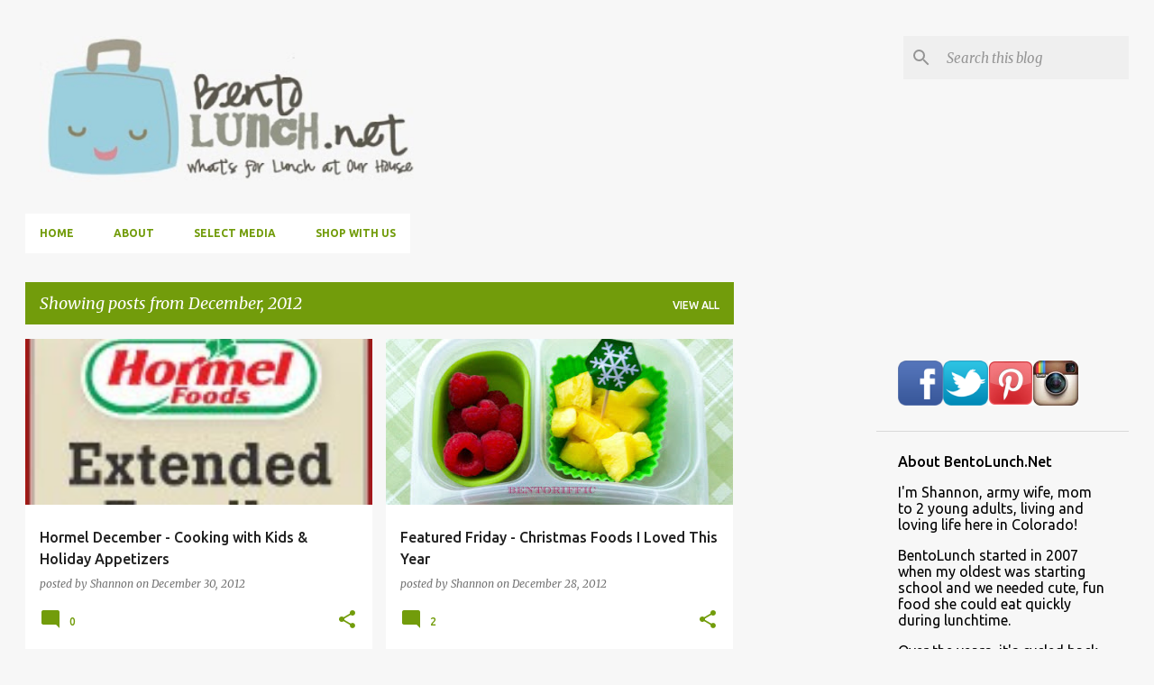

--- FILE ---
content_type: text/html; charset=UTF-8
request_url: https://www.bentolunch.net/2012/12/
body_size: 37792
content:
<!DOCTYPE html>
<html dir='ltr' xmlns='http://www.w3.org/1999/xhtml' xmlns:b='http://www.google.com/2005/gml/b' xmlns:data='http://www.google.com/2005/gml/data' xmlns:expr='http://www.google.com/2005/gml/expr'>
<head>
<!-- Global site tag (gtag.js) - Google Analytics -->
<script async='async' src='https://www.googletagmanager.com/gtag/js?id=UA-2278189-2'></script>
<script>
  window.dataLayer = window.dataLayer || [];
  function gtag(){dataLayer.push(arguments);}
  gtag('js', new Date());

  gtag('config', 'UA-2278189-2');
</script>
<!-- BEGIN SHAREAHOLIC CODE -->
<link as='script' href='https://cdn.shareaholic.net/assets/pub/shareaholic.js' rel='preload'/>
<meta content='8dc1650d8aa26164303444d943f156d6' name='shareaholic:site_id'/>
<script async='async' data-cfasync='false' src='https://cdn.shareaholic.net/assets/pub/shareaholic.js'></script>
<!-- END SHAREAHOLIC CODE -->
<meta content='width=device-width, initial-scale=1' name='viewport'/>
<title>BentoLunch.net - What&#39;s for Lunch at Our House</title>
<meta content='text/html; charset=UTF-8' http-equiv='Content-Type'/>
<!-- Chrome, Firefox OS and Opera -->
<meta content='#f7f7f7' name='theme-color'/>
<!-- Windows Phone -->
<meta content='#f7f7f7' name='msapplication-navbutton-color'/>
<meta content='blogger' name='generator'/>
<link href='https://www.bentolunch.net/favicon.ico' rel='icon' type='image/x-icon'/>
<link href='https://www.bentolunch.net/2012/12/' rel='canonical'/>
<link rel="alternate" type="application/atom+xml" title="BentoLunch.net - What&#39;s for Lunch at Our House - Atom" href="https://www.bentolunch.net/feeds/posts/default" />
<link rel="alternate" type="application/rss+xml" title="BentoLunch.net - What&#39;s for Lunch at Our House - RSS" href="https://www.bentolunch.net/feeds/posts/default?alt=rss" />
<link rel="service.post" type="application/atom+xml" title="BentoLunch.net - What&#39;s for Lunch at Our House - Atom" href="https://www.blogger.com/feeds/6045078928314041805/posts/default" />
<!--Can't find substitution for tag [blog.ieCssRetrofitLinks]-->
<meta content='Bento lunches and other cute food for kids' name='description'/>
<meta content='https://www.bentolunch.net/2012/12/' property='og:url'/>
<meta content='BentoLunch.net - What&#39;s for Lunch at Our House' property='og:title'/>
<meta content='Bento lunches and other cute food for kids' property='og:description'/>
<meta content='https://blogger.googleusercontent.com/img/b/R29vZ2xl/AVvXsEipNSsp2qR9YV4IQqGpWjaksDp1X1CAYYpQGVS0wbvDUEG6yhjwbwAgyUW9QuQDBQIL5b7JxMEFeaakij0pgX-Yr-ztxA4xwqaeixpMHVHR4L5cgth8BzRxVG4uYhgZQE4o6179kMcg79yc/w1200-h630-p-k-no-nu/Blogger+Badge.FINAL.jpg' property='og:image'/>
<meta content='https://blogger.googleusercontent.com/img/b/R29vZ2xl/AVvXsEh4WsxmxLODdQWyMXtb9R3Pb59A_2DysiHt71Fs_DBFflM4X5Bkfnv-eo4UTUWLE_QayauQtN0VQ4cOhMXXF2A42ZWNlR_YZZVQTsswov6G3kibwZSVsObena21UUOZ0vGkulMr8FLqFRVl/w1200-h630-p-k-no-nu/peace-dove-lunch-by-bentoriffic.jpg' property='og:image'/>
<meta content='https://blogger.googleusercontent.com/img/b/R29vZ2xl/AVvXsEjU90mUg3wrmwsRorQhApYXgF5cIFDM-EhrmlfLfUpvu63PMy5IFgDtipbv3zo7Y3I4-wxp8JMLoNhlhi6qyPj9Ehb6Va8z-Yl6v9Z3IXhESuuNT2YCGx1rlwnI7ZRAVwP7aPgJp0evCoT6/w1200-h630-p-k-no-nu/meatballbiscuitbento.jpg' property='og:image'/>
<meta content='https://blogger.googleusercontent.com/img/b/R29vZ2xl/AVvXsEg8WkBcAZj4OnxI5v7KAPYeHngw-XiO_aZ1AURxTX0UWuSO65r6eugVelPC-i6mTZHRe5_ZL1WTxuVfcTDYVnq3Txe5FWVEf46PTFQmNIdr2ZzXO58u9_HZV2Vlg8EeF_HakGWGD0uUjnVD/w1200-h630-p-k-no-nu/cookies.jpg' property='og:image'/>
<meta content='https://blogger.googleusercontent.com/img/b/R29vZ2xl/AVvXsEiYa1ddj226sgykL2IlbVhUR7VzmlqXfjrdwVt8eWVHwo3rn-1xZXYCPY1nJ-9LTau5Y5FH3dTy84Dw42yB2DWew2WtWTnnZBRaZVjlBNpANKP_l2QaMXcGUiSF3bWz8aVF4oUrdB7Sod5T/w1200-h630-p-k-no-nu/reindeersleighbento.jpg' property='og:image'/>
<meta content='https://blogger.googleusercontent.com/img/b/R29vZ2xl/AVvXsEik9GzfX__r8TleQz3zFCd4GFf5oFe5DwSzcZsREFXrZvAaPhNim0L6l-iut7PllkiY2oYB9TTKBu5CVhbf1PIdipp224SoQ9vOUr_42h3Lrg3pKQ0G4FTVWtHjar-ZhLEtUlf74z31EUpj/w1200-h630-p-k-no-nu/elfontheshelfbento.jpg' property='og:image'/>
<meta content='https://blogger.googleusercontent.com/img/b/R29vZ2xl/AVvXsEho-9bSmP5XXmMgkQBFPQNiGKP6jO_rN-3vkr7nWq9PorF5SxNELUru0iUR4gESxYXkkFZTzpZw0vaT3a9cRX5uNpihqlYL9T7DOWXeU9qGXVyvgo47UztqnktGdYC8W9KsIUyzHMbgbrtY/w1200-h630-p-k-no-nu/christmastreemuffinbento.jpg' property='og:image'/>
<meta content='https://blogger.googleusercontent.com/img/b/R29vZ2xl/AVvXsEjUPh0owWhibYeAN3HCeNLeZu8weeHZN7W3y78RZUDbWchw0ESMSk0oubs_mUzLCWhvxQ1naORJjtBwkDVnBFrB3Yderg3xrLcduQKVHvlt1t_J5R9k3qICOnP26P9Li67gzDQ8Z6aph2lW/w1200-h630-p-k-no-nu/snowmanbento.jpg' property='og:image'/>
<meta content='https://blogger.googleusercontent.com/img/b/R29vZ2xl/AVvXsEjwAjoo22AWOn90THTatNbvKUWP_0E3L6eu41yA22tttAVQ1dwWIFJgtRkc3KjIW-AwI-NC3JVGx0ai1fkcj4EvgJRzdWpxnbAULoVaR_IxDic1m9BUOB07A7zshO_t3DKgRze1MX0nYqms/w1200-h630-p-k-no-nu/presentbento.jpg' property='og:image'/>
<meta content='https://blogger.googleusercontent.com/img/b/R29vZ2xl/AVvXsEif4RcAoWT0frjf4R2denAHC8oZK0lQOd4FLS0jFQphYYReVFg1RYhmj-4o_xBjUaXp_jrjud11EFqv0wlDnGCob_9gQLxXmI1_4ELlHoAxGo4tS5ev2P1VSWYG40Oq9-UENFImQFpSqBZ2/w1200-h630-p-k-no-nu/reindeerbento.jpg' property='og:image'/>
<meta content='https://lh3.googleusercontent.com/blogger_img_proxy/AEn0k_v9yf1A8llOa5bbOVwCzuwbbBrOafEuRTUUj75cAxYstMWHPw_tlSzvyvBNoXYQXQLVo_6BxY4WJjX2Ic77POK9TGOUD8ujNOoxWaCUcsi2TxgMER3JUa54z2cH_-nBzTzlTsbHe-d-cvCeN8gEIS9Qr2nhb5b8N20XF87k=w1200-h630-p-k-no-nu' property='og:image'/>
<meta content='https://blogger.googleusercontent.com/img/b/R29vZ2xl/AVvXsEjDZWCEM4Bpk8B5KHo6irFEroloW6fajKqBTAKcPAvxvHtk6WegX9UTW5g1W2S2CF9_QhplbNyIo5DnifvBxY8wTohUcHZry-Nthv0pb9rXIKX-Uw-opfwSl6WTVeWGrILcfXU74JTf-qWF/w1200-h630-p-k-no-nu/christmastreebento.jpg' property='og:image'/>
<meta content='https://blogger.googleusercontent.com/img/b/R29vZ2xl/AVvXsEipNSsp2qR9YV4IQqGpWjaksDp1X1CAYYpQGVS0wbvDUEG6yhjwbwAgyUW9QuQDBQIL5b7JxMEFeaakij0pgX-Yr-ztxA4xwqaeixpMHVHR4L5cgth8BzRxVG4uYhgZQE4o6179kMcg79yc/w1200-h630-p-k-no-nu/Blogger+Badge.FINAL.jpg' property='og:image'/>
<style type='text/css'>@font-face{font-family:'Lato';font-style:normal;font-weight:400;font-display:swap;src:url(//fonts.gstatic.com/s/lato/v25/S6uyw4BMUTPHjxAwXiWtFCfQ7A.woff2)format('woff2');unicode-range:U+0100-02BA,U+02BD-02C5,U+02C7-02CC,U+02CE-02D7,U+02DD-02FF,U+0304,U+0308,U+0329,U+1D00-1DBF,U+1E00-1E9F,U+1EF2-1EFF,U+2020,U+20A0-20AB,U+20AD-20C0,U+2113,U+2C60-2C7F,U+A720-A7FF;}@font-face{font-family:'Lato';font-style:normal;font-weight:400;font-display:swap;src:url(//fonts.gstatic.com/s/lato/v25/S6uyw4BMUTPHjx4wXiWtFCc.woff2)format('woff2');unicode-range:U+0000-00FF,U+0131,U+0152-0153,U+02BB-02BC,U+02C6,U+02DA,U+02DC,U+0304,U+0308,U+0329,U+2000-206F,U+20AC,U+2122,U+2191,U+2193,U+2212,U+2215,U+FEFF,U+FFFD;}@font-face{font-family:'Lato';font-style:normal;font-weight:700;font-display:swap;src:url(//fonts.gstatic.com/s/lato/v25/S6u9w4BMUTPHh6UVSwaPGQ3q5d0N7w.woff2)format('woff2');unicode-range:U+0100-02BA,U+02BD-02C5,U+02C7-02CC,U+02CE-02D7,U+02DD-02FF,U+0304,U+0308,U+0329,U+1D00-1DBF,U+1E00-1E9F,U+1EF2-1EFF,U+2020,U+20A0-20AB,U+20AD-20C0,U+2113,U+2C60-2C7F,U+A720-A7FF;}@font-face{font-family:'Lato';font-style:normal;font-weight:700;font-display:swap;src:url(//fonts.gstatic.com/s/lato/v25/S6u9w4BMUTPHh6UVSwiPGQ3q5d0.woff2)format('woff2');unicode-range:U+0000-00FF,U+0131,U+0152-0153,U+02BB-02BC,U+02C6,U+02DA,U+02DC,U+0304,U+0308,U+0329,U+2000-206F,U+20AC,U+2122,U+2191,U+2193,U+2212,U+2215,U+FEFF,U+FFFD;}@font-face{font-family:'Lato';font-style:normal;font-weight:900;font-display:swap;src:url(//fonts.gstatic.com/s/lato/v25/S6u9w4BMUTPHh50XSwaPGQ3q5d0N7w.woff2)format('woff2');unicode-range:U+0100-02BA,U+02BD-02C5,U+02C7-02CC,U+02CE-02D7,U+02DD-02FF,U+0304,U+0308,U+0329,U+1D00-1DBF,U+1E00-1E9F,U+1EF2-1EFF,U+2020,U+20A0-20AB,U+20AD-20C0,U+2113,U+2C60-2C7F,U+A720-A7FF;}@font-face{font-family:'Lato';font-style:normal;font-weight:900;font-display:swap;src:url(//fonts.gstatic.com/s/lato/v25/S6u9w4BMUTPHh50XSwiPGQ3q5d0.woff2)format('woff2');unicode-range:U+0000-00FF,U+0131,U+0152-0153,U+02BB-02BC,U+02C6,U+02DA,U+02DC,U+0304,U+0308,U+0329,U+2000-206F,U+20AC,U+2122,U+2191,U+2193,U+2212,U+2215,U+FEFF,U+FFFD;}@font-face{font-family:'Merriweather';font-style:italic;font-weight:300;font-stretch:100%;font-display:swap;src:url(//fonts.gstatic.com/s/merriweather/v33/u-4c0qyriQwlOrhSvowK_l5-eTxCVx0ZbwLvKH2Gk9hLmp0v5yA-xXPqCzLvF-adrHOg7iDTFw.woff2)format('woff2');unicode-range:U+0460-052F,U+1C80-1C8A,U+20B4,U+2DE0-2DFF,U+A640-A69F,U+FE2E-FE2F;}@font-face{font-family:'Merriweather';font-style:italic;font-weight:300;font-stretch:100%;font-display:swap;src:url(//fonts.gstatic.com/s/merriweather/v33/u-4c0qyriQwlOrhSvowK_l5-eTxCVx0ZbwLvKH2Gk9hLmp0v5yA-xXPqCzLvF--drHOg7iDTFw.woff2)format('woff2');unicode-range:U+0301,U+0400-045F,U+0490-0491,U+04B0-04B1,U+2116;}@font-face{font-family:'Merriweather';font-style:italic;font-weight:300;font-stretch:100%;font-display:swap;src:url(//fonts.gstatic.com/s/merriweather/v33/u-4c0qyriQwlOrhSvowK_l5-eTxCVx0ZbwLvKH2Gk9hLmp0v5yA-xXPqCzLvF-SdrHOg7iDTFw.woff2)format('woff2');unicode-range:U+0102-0103,U+0110-0111,U+0128-0129,U+0168-0169,U+01A0-01A1,U+01AF-01B0,U+0300-0301,U+0303-0304,U+0308-0309,U+0323,U+0329,U+1EA0-1EF9,U+20AB;}@font-face{font-family:'Merriweather';font-style:italic;font-weight:300;font-stretch:100%;font-display:swap;src:url(//fonts.gstatic.com/s/merriweather/v33/u-4c0qyriQwlOrhSvowK_l5-eTxCVx0ZbwLvKH2Gk9hLmp0v5yA-xXPqCzLvF-WdrHOg7iDTFw.woff2)format('woff2');unicode-range:U+0100-02BA,U+02BD-02C5,U+02C7-02CC,U+02CE-02D7,U+02DD-02FF,U+0304,U+0308,U+0329,U+1D00-1DBF,U+1E00-1E9F,U+1EF2-1EFF,U+2020,U+20A0-20AB,U+20AD-20C0,U+2113,U+2C60-2C7F,U+A720-A7FF;}@font-face{font-family:'Merriweather';font-style:italic;font-weight:300;font-stretch:100%;font-display:swap;src:url(//fonts.gstatic.com/s/merriweather/v33/u-4c0qyriQwlOrhSvowK_l5-eTxCVx0ZbwLvKH2Gk9hLmp0v5yA-xXPqCzLvF-udrHOg7iA.woff2)format('woff2');unicode-range:U+0000-00FF,U+0131,U+0152-0153,U+02BB-02BC,U+02C6,U+02DA,U+02DC,U+0304,U+0308,U+0329,U+2000-206F,U+20AC,U+2122,U+2191,U+2193,U+2212,U+2215,U+FEFF,U+FFFD;}@font-face{font-family:'Merriweather';font-style:italic;font-weight:400;font-stretch:100%;font-display:swap;src:url(//fonts.gstatic.com/s/merriweather/v33/u-4c0qyriQwlOrhSvowK_l5-eTxCVx0ZbwLvKH2Gk9hLmp0v5yA-xXPqCzLvF-adrHOg7iDTFw.woff2)format('woff2');unicode-range:U+0460-052F,U+1C80-1C8A,U+20B4,U+2DE0-2DFF,U+A640-A69F,U+FE2E-FE2F;}@font-face{font-family:'Merriweather';font-style:italic;font-weight:400;font-stretch:100%;font-display:swap;src:url(//fonts.gstatic.com/s/merriweather/v33/u-4c0qyriQwlOrhSvowK_l5-eTxCVx0ZbwLvKH2Gk9hLmp0v5yA-xXPqCzLvF--drHOg7iDTFw.woff2)format('woff2');unicode-range:U+0301,U+0400-045F,U+0490-0491,U+04B0-04B1,U+2116;}@font-face{font-family:'Merriweather';font-style:italic;font-weight:400;font-stretch:100%;font-display:swap;src:url(//fonts.gstatic.com/s/merriweather/v33/u-4c0qyriQwlOrhSvowK_l5-eTxCVx0ZbwLvKH2Gk9hLmp0v5yA-xXPqCzLvF-SdrHOg7iDTFw.woff2)format('woff2');unicode-range:U+0102-0103,U+0110-0111,U+0128-0129,U+0168-0169,U+01A0-01A1,U+01AF-01B0,U+0300-0301,U+0303-0304,U+0308-0309,U+0323,U+0329,U+1EA0-1EF9,U+20AB;}@font-face{font-family:'Merriweather';font-style:italic;font-weight:400;font-stretch:100%;font-display:swap;src:url(//fonts.gstatic.com/s/merriweather/v33/u-4c0qyriQwlOrhSvowK_l5-eTxCVx0ZbwLvKH2Gk9hLmp0v5yA-xXPqCzLvF-WdrHOg7iDTFw.woff2)format('woff2');unicode-range:U+0100-02BA,U+02BD-02C5,U+02C7-02CC,U+02CE-02D7,U+02DD-02FF,U+0304,U+0308,U+0329,U+1D00-1DBF,U+1E00-1E9F,U+1EF2-1EFF,U+2020,U+20A0-20AB,U+20AD-20C0,U+2113,U+2C60-2C7F,U+A720-A7FF;}@font-face{font-family:'Merriweather';font-style:italic;font-weight:400;font-stretch:100%;font-display:swap;src:url(//fonts.gstatic.com/s/merriweather/v33/u-4c0qyriQwlOrhSvowK_l5-eTxCVx0ZbwLvKH2Gk9hLmp0v5yA-xXPqCzLvF-udrHOg7iA.woff2)format('woff2');unicode-range:U+0000-00FF,U+0131,U+0152-0153,U+02BB-02BC,U+02C6,U+02DA,U+02DC,U+0304,U+0308,U+0329,U+2000-206F,U+20AC,U+2122,U+2191,U+2193,U+2212,U+2215,U+FEFF,U+FFFD;}@font-face{font-family:'Merriweather';font-style:normal;font-weight:400;font-stretch:100%;font-display:swap;src:url(//fonts.gstatic.com/s/merriweather/v33/u-4e0qyriQwlOrhSvowK_l5UcA6zuSYEqOzpPe3HOZJ5eX1WtLaQwmYiSeqnJ-mXq1Gi3iE.woff2)format('woff2');unicode-range:U+0460-052F,U+1C80-1C8A,U+20B4,U+2DE0-2DFF,U+A640-A69F,U+FE2E-FE2F;}@font-face{font-family:'Merriweather';font-style:normal;font-weight:400;font-stretch:100%;font-display:swap;src:url(//fonts.gstatic.com/s/merriweather/v33/u-4e0qyriQwlOrhSvowK_l5UcA6zuSYEqOzpPe3HOZJ5eX1WtLaQwmYiSequJ-mXq1Gi3iE.woff2)format('woff2');unicode-range:U+0301,U+0400-045F,U+0490-0491,U+04B0-04B1,U+2116;}@font-face{font-family:'Merriweather';font-style:normal;font-weight:400;font-stretch:100%;font-display:swap;src:url(//fonts.gstatic.com/s/merriweather/v33/u-4e0qyriQwlOrhSvowK_l5UcA6zuSYEqOzpPe3HOZJ5eX1WtLaQwmYiSeqlJ-mXq1Gi3iE.woff2)format('woff2');unicode-range:U+0102-0103,U+0110-0111,U+0128-0129,U+0168-0169,U+01A0-01A1,U+01AF-01B0,U+0300-0301,U+0303-0304,U+0308-0309,U+0323,U+0329,U+1EA0-1EF9,U+20AB;}@font-face{font-family:'Merriweather';font-style:normal;font-weight:400;font-stretch:100%;font-display:swap;src:url(//fonts.gstatic.com/s/merriweather/v33/u-4e0qyriQwlOrhSvowK_l5UcA6zuSYEqOzpPe3HOZJ5eX1WtLaQwmYiSeqkJ-mXq1Gi3iE.woff2)format('woff2');unicode-range:U+0100-02BA,U+02BD-02C5,U+02C7-02CC,U+02CE-02D7,U+02DD-02FF,U+0304,U+0308,U+0329,U+1D00-1DBF,U+1E00-1E9F,U+1EF2-1EFF,U+2020,U+20A0-20AB,U+20AD-20C0,U+2113,U+2C60-2C7F,U+A720-A7FF;}@font-face{font-family:'Merriweather';font-style:normal;font-weight:400;font-stretch:100%;font-display:swap;src:url(//fonts.gstatic.com/s/merriweather/v33/u-4e0qyriQwlOrhSvowK_l5UcA6zuSYEqOzpPe3HOZJ5eX1WtLaQwmYiSeqqJ-mXq1Gi.woff2)format('woff2');unicode-range:U+0000-00FF,U+0131,U+0152-0153,U+02BB-02BC,U+02C6,U+02DA,U+02DC,U+0304,U+0308,U+0329,U+2000-206F,U+20AC,U+2122,U+2191,U+2193,U+2212,U+2215,U+FEFF,U+FFFD;}@font-face{font-family:'Merriweather';font-style:normal;font-weight:700;font-stretch:100%;font-display:swap;src:url(//fonts.gstatic.com/s/merriweather/v33/u-4e0qyriQwlOrhSvowK_l5UcA6zuSYEqOzpPe3HOZJ5eX1WtLaQwmYiSeqnJ-mXq1Gi3iE.woff2)format('woff2');unicode-range:U+0460-052F,U+1C80-1C8A,U+20B4,U+2DE0-2DFF,U+A640-A69F,U+FE2E-FE2F;}@font-face{font-family:'Merriweather';font-style:normal;font-weight:700;font-stretch:100%;font-display:swap;src:url(//fonts.gstatic.com/s/merriweather/v33/u-4e0qyriQwlOrhSvowK_l5UcA6zuSYEqOzpPe3HOZJ5eX1WtLaQwmYiSequJ-mXq1Gi3iE.woff2)format('woff2');unicode-range:U+0301,U+0400-045F,U+0490-0491,U+04B0-04B1,U+2116;}@font-face{font-family:'Merriweather';font-style:normal;font-weight:700;font-stretch:100%;font-display:swap;src:url(//fonts.gstatic.com/s/merriweather/v33/u-4e0qyriQwlOrhSvowK_l5UcA6zuSYEqOzpPe3HOZJ5eX1WtLaQwmYiSeqlJ-mXq1Gi3iE.woff2)format('woff2');unicode-range:U+0102-0103,U+0110-0111,U+0128-0129,U+0168-0169,U+01A0-01A1,U+01AF-01B0,U+0300-0301,U+0303-0304,U+0308-0309,U+0323,U+0329,U+1EA0-1EF9,U+20AB;}@font-face{font-family:'Merriweather';font-style:normal;font-weight:700;font-stretch:100%;font-display:swap;src:url(//fonts.gstatic.com/s/merriweather/v33/u-4e0qyriQwlOrhSvowK_l5UcA6zuSYEqOzpPe3HOZJ5eX1WtLaQwmYiSeqkJ-mXq1Gi3iE.woff2)format('woff2');unicode-range:U+0100-02BA,U+02BD-02C5,U+02C7-02CC,U+02CE-02D7,U+02DD-02FF,U+0304,U+0308,U+0329,U+1D00-1DBF,U+1E00-1E9F,U+1EF2-1EFF,U+2020,U+20A0-20AB,U+20AD-20C0,U+2113,U+2C60-2C7F,U+A720-A7FF;}@font-face{font-family:'Merriweather';font-style:normal;font-weight:700;font-stretch:100%;font-display:swap;src:url(//fonts.gstatic.com/s/merriweather/v33/u-4e0qyriQwlOrhSvowK_l5UcA6zuSYEqOzpPe3HOZJ5eX1WtLaQwmYiSeqqJ-mXq1Gi.woff2)format('woff2');unicode-range:U+0000-00FF,U+0131,U+0152-0153,U+02BB-02BC,U+02C6,U+02DA,U+02DC,U+0304,U+0308,U+0329,U+2000-206F,U+20AC,U+2122,U+2191,U+2193,U+2212,U+2215,U+FEFF,U+FFFD;}@font-face{font-family:'Merriweather';font-style:normal;font-weight:900;font-stretch:100%;font-display:swap;src:url(//fonts.gstatic.com/s/merriweather/v33/u-4e0qyriQwlOrhSvowK_l5UcA6zuSYEqOzpPe3HOZJ5eX1WtLaQwmYiSeqnJ-mXq1Gi3iE.woff2)format('woff2');unicode-range:U+0460-052F,U+1C80-1C8A,U+20B4,U+2DE0-2DFF,U+A640-A69F,U+FE2E-FE2F;}@font-face{font-family:'Merriweather';font-style:normal;font-weight:900;font-stretch:100%;font-display:swap;src:url(//fonts.gstatic.com/s/merriweather/v33/u-4e0qyriQwlOrhSvowK_l5UcA6zuSYEqOzpPe3HOZJ5eX1WtLaQwmYiSequJ-mXq1Gi3iE.woff2)format('woff2');unicode-range:U+0301,U+0400-045F,U+0490-0491,U+04B0-04B1,U+2116;}@font-face{font-family:'Merriweather';font-style:normal;font-weight:900;font-stretch:100%;font-display:swap;src:url(//fonts.gstatic.com/s/merriweather/v33/u-4e0qyriQwlOrhSvowK_l5UcA6zuSYEqOzpPe3HOZJ5eX1WtLaQwmYiSeqlJ-mXq1Gi3iE.woff2)format('woff2');unicode-range:U+0102-0103,U+0110-0111,U+0128-0129,U+0168-0169,U+01A0-01A1,U+01AF-01B0,U+0300-0301,U+0303-0304,U+0308-0309,U+0323,U+0329,U+1EA0-1EF9,U+20AB;}@font-face{font-family:'Merriweather';font-style:normal;font-weight:900;font-stretch:100%;font-display:swap;src:url(//fonts.gstatic.com/s/merriweather/v33/u-4e0qyriQwlOrhSvowK_l5UcA6zuSYEqOzpPe3HOZJ5eX1WtLaQwmYiSeqkJ-mXq1Gi3iE.woff2)format('woff2');unicode-range:U+0100-02BA,U+02BD-02C5,U+02C7-02CC,U+02CE-02D7,U+02DD-02FF,U+0304,U+0308,U+0329,U+1D00-1DBF,U+1E00-1E9F,U+1EF2-1EFF,U+2020,U+20A0-20AB,U+20AD-20C0,U+2113,U+2C60-2C7F,U+A720-A7FF;}@font-face{font-family:'Merriweather';font-style:normal;font-weight:900;font-stretch:100%;font-display:swap;src:url(//fonts.gstatic.com/s/merriweather/v33/u-4e0qyriQwlOrhSvowK_l5UcA6zuSYEqOzpPe3HOZJ5eX1WtLaQwmYiSeqqJ-mXq1Gi.woff2)format('woff2');unicode-range:U+0000-00FF,U+0131,U+0152-0153,U+02BB-02BC,U+02C6,U+02DA,U+02DC,U+0304,U+0308,U+0329,U+2000-206F,U+20AC,U+2122,U+2191,U+2193,U+2212,U+2215,U+FEFF,U+FFFD;}@font-face{font-family:'Ubuntu';font-style:normal;font-weight:400;font-display:swap;src:url(//fonts.gstatic.com/s/ubuntu/v21/4iCs6KVjbNBYlgoKcg72nU6AF7xm.woff2)format('woff2');unicode-range:U+0460-052F,U+1C80-1C8A,U+20B4,U+2DE0-2DFF,U+A640-A69F,U+FE2E-FE2F;}@font-face{font-family:'Ubuntu';font-style:normal;font-weight:400;font-display:swap;src:url(//fonts.gstatic.com/s/ubuntu/v21/4iCs6KVjbNBYlgoKew72nU6AF7xm.woff2)format('woff2');unicode-range:U+0301,U+0400-045F,U+0490-0491,U+04B0-04B1,U+2116;}@font-face{font-family:'Ubuntu';font-style:normal;font-weight:400;font-display:swap;src:url(//fonts.gstatic.com/s/ubuntu/v21/4iCs6KVjbNBYlgoKcw72nU6AF7xm.woff2)format('woff2');unicode-range:U+1F00-1FFF;}@font-face{font-family:'Ubuntu';font-style:normal;font-weight:400;font-display:swap;src:url(//fonts.gstatic.com/s/ubuntu/v21/4iCs6KVjbNBYlgoKfA72nU6AF7xm.woff2)format('woff2');unicode-range:U+0370-0377,U+037A-037F,U+0384-038A,U+038C,U+038E-03A1,U+03A3-03FF;}@font-face{font-family:'Ubuntu';font-style:normal;font-weight:400;font-display:swap;src:url(//fonts.gstatic.com/s/ubuntu/v21/4iCs6KVjbNBYlgoKcQ72nU6AF7xm.woff2)format('woff2');unicode-range:U+0100-02BA,U+02BD-02C5,U+02C7-02CC,U+02CE-02D7,U+02DD-02FF,U+0304,U+0308,U+0329,U+1D00-1DBF,U+1E00-1E9F,U+1EF2-1EFF,U+2020,U+20A0-20AB,U+20AD-20C0,U+2113,U+2C60-2C7F,U+A720-A7FF;}@font-face{font-family:'Ubuntu';font-style:normal;font-weight:400;font-display:swap;src:url(//fonts.gstatic.com/s/ubuntu/v21/4iCs6KVjbNBYlgoKfw72nU6AFw.woff2)format('woff2');unicode-range:U+0000-00FF,U+0131,U+0152-0153,U+02BB-02BC,U+02C6,U+02DA,U+02DC,U+0304,U+0308,U+0329,U+2000-206F,U+20AC,U+2122,U+2191,U+2193,U+2212,U+2215,U+FEFF,U+FFFD;}@font-face{font-family:'Ubuntu';font-style:normal;font-weight:500;font-display:swap;src:url(//fonts.gstatic.com/s/ubuntu/v21/4iCv6KVjbNBYlgoCjC3jvWyNPYZvg7UI.woff2)format('woff2');unicode-range:U+0460-052F,U+1C80-1C8A,U+20B4,U+2DE0-2DFF,U+A640-A69F,U+FE2E-FE2F;}@font-face{font-family:'Ubuntu';font-style:normal;font-weight:500;font-display:swap;src:url(//fonts.gstatic.com/s/ubuntu/v21/4iCv6KVjbNBYlgoCjC3jtGyNPYZvg7UI.woff2)format('woff2');unicode-range:U+0301,U+0400-045F,U+0490-0491,U+04B0-04B1,U+2116;}@font-face{font-family:'Ubuntu';font-style:normal;font-weight:500;font-display:swap;src:url(//fonts.gstatic.com/s/ubuntu/v21/4iCv6KVjbNBYlgoCjC3jvGyNPYZvg7UI.woff2)format('woff2');unicode-range:U+1F00-1FFF;}@font-face{font-family:'Ubuntu';font-style:normal;font-weight:500;font-display:swap;src:url(//fonts.gstatic.com/s/ubuntu/v21/4iCv6KVjbNBYlgoCjC3js2yNPYZvg7UI.woff2)format('woff2');unicode-range:U+0370-0377,U+037A-037F,U+0384-038A,U+038C,U+038E-03A1,U+03A3-03FF;}@font-face{font-family:'Ubuntu';font-style:normal;font-weight:500;font-display:swap;src:url(//fonts.gstatic.com/s/ubuntu/v21/4iCv6KVjbNBYlgoCjC3jvmyNPYZvg7UI.woff2)format('woff2');unicode-range:U+0100-02BA,U+02BD-02C5,U+02C7-02CC,U+02CE-02D7,U+02DD-02FF,U+0304,U+0308,U+0329,U+1D00-1DBF,U+1E00-1E9F,U+1EF2-1EFF,U+2020,U+20A0-20AB,U+20AD-20C0,U+2113,U+2C60-2C7F,U+A720-A7FF;}@font-face{font-family:'Ubuntu';font-style:normal;font-weight:500;font-display:swap;src:url(//fonts.gstatic.com/s/ubuntu/v21/4iCv6KVjbNBYlgoCjC3jsGyNPYZvgw.woff2)format('woff2');unicode-range:U+0000-00FF,U+0131,U+0152-0153,U+02BB-02BC,U+02C6,U+02DA,U+02DC,U+0304,U+0308,U+0329,U+2000-206F,U+20AC,U+2122,U+2191,U+2193,U+2212,U+2215,U+FEFF,U+FFFD;}@font-face{font-family:'Ubuntu';font-style:normal;font-weight:700;font-display:swap;src:url(//fonts.gstatic.com/s/ubuntu/v21/4iCv6KVjbNBYlgoCxCvjvWyNPYZvg7UI.woff2)format('woff2');unicode-range:U+0460-052F,U+1C80-1C8A,U+20B4,U+2DE0-2DFF,U+A640-A69F,U+FE2E-FE2F;}@font-face{font-family:'Ubuntu';font-style:normal;font-weight:700;font-display:swap;src:url(//fonts.gstatic.com/s/ubuntu/v21/4iCv6KVjbNBYlgoCxCvjtGyNPYZvg7UI.woff2)format('woff2');unicode-range:U+0301,U+0400-045F,U+0490-0491,U+04B0-04B1,U+2116;}@font-face{font-family:'Ubuntu';font-style:normal;font-weight:700;font-display:swap;src:url(//fonts.gstatic.com/s/ubuntu/v21/4iCv6KVjbNBYlgoCxCvjvGyNPYZvg7UI.woff2)format('woff2');unicode-range:U+1F00-1FFF;}@font-face{font-family:'Ubuntu';font-style:normal;font-weight:700;font-display:swap;src:url(//fonts.gstatic.com/s/ubuntu/v21/4iCv6KVjbNBYlgoCxCvjs2yNPYZvg7UI.woff2)format('woff2');unicode-range:U+0370-0377,U+037A-037F,U+0384-038A,U+038C,U+038E-03A1,U+03A3-03FF;}@font-face{font-family:'Ubuntu';font-style:normal;font-weight:700;font-display:swap;src:url(//fonts.gstatic.com/s/ubuntu/v21/4iCv6KVjbNBYlgoCxCvjvmyNPYZvg7UI.woff2)format('woff2');unicode-range:U+0100-02BA,U+02BD-02C5,U+02C7-02CC,U+02CE-02D7,U+02DD-02FF,U+0304,U+0308,U+0329,U+1D00-1DBF,U+1E00-1E9F,U+1EF2-1EFF,U+2020,U+20A0-20AB,U+20AD-20C0,U+2113,U+2C60-2C7F,U+A720-A7FF;}@font-face{font-family:'Ubuntu';font-style:normal;font-weight:700;font-display:swap;src:url(//fonts.gstatic.com/s/ubuntu/v21/4iCv6KVjbNBYlgoCxCvjsGyNPYZvgw.woff2)format('woff2');unicode-range:U+0000-00FF,U+0131,U+0152-0153,U+02BB-02BC,U+02C6,U+02DA,U+02DC,U+0304,U+0308,U+0329,U+2000-206F,U+20AC,U+2122,U+2191,U+2193,U+2212,U+2215,U+FEFF,U+FFFD;}</style>
<style id='page-skin-1' type='text/css'><!--
/*! normalize.css v3.0.1 | MIT License | git.io/normalize */html{font-family:sans-serif;-ms-text-size-adjust:100%;-webkit-text-size-adjust:100%}body{margin:0}article,aside,details,figcaption,figure,footer,header,hgroup,main,nav,section,summary{display:block}audio,canvas,progress,video{display:inline-block;vertical-align:baseline}audio:not([controls]){display:none;height:0}[hidden],template{display:none}a{background:transparent}a:active,a:hover{outline:0}abbr[title]{border-bottom:1px dotted}b,strong{font-weight:bold}dfn{font-style:italic}h1{font-size:2em;margin:.67em 0}mark{background:#ff0;color:#000}small{font-size:80%}sub,sup{font-size:75%;line-height:0;position:relative;vertical-align:baseline}sup{top:-0.5em}sub{bottom:-0.25em}img{border:0}svg:not(:root){overflow:hidden}figure{margin:1em 40px}hr{-moz-box-sizing:content-box;box-sizing:content-box;height:0}pre{overflow:auto}code,kbd,pre,samp{font-family:monospace,monospace;font-size:1em}button,input,optgroup,select,textarea{color:inherit;font:inherit;margin:0}button{overflow:visible}button,select{text-transform:none}button,html input[type="button"],input[type="reset"],input[type="submit"]{-webkit-appearance:button;cursor:pointer}button[disabled],html input[disabled]{cursor:default}button::-moz-focus-inner,input::-moz-focus-inner{border:0;padding:0}input{line-height:normal}input[type="checkbox"],input[type="radio"]{box-sizing:border-box;padding:0}input[type="number"]::-webkit-inner-spin-button,input[type="number"]::-webkit-outer-spin-button{height:auto}input[type="search"]{-webkit-appearance:textfield;-moz-box-sizing:content-box;-webkit-box-sizing:content-box;box-sizing:content-box}input[type="search"]::-webkit-search-cancel-button,input[type="search"]::-webkit-search-decoration{-webkit-appearance:none}fieldset{border:1px solid #c0c0c0;margin:0 2px;padding:.35em .625em .75em}legend{border:0;padding:0}textarea{overflow:auto}optgroup{font-weight:bold}table{border-collapse:collapse;border-spacing:0}td,th{padding:0}
/*!************************************************
* Blogger Template Style
* Name: Emporio
**************************************************/
body{
overflow-wrap:break-word;
word-break:break-word;
word-wrap:break-word
}
.hidden{
display:none
}
.invisible{
visibility:hidden
}
.container::after,.float-container::after{
clear:both;
content:'';
display:table
}
.clearboth{
clear:both
}
#comments .comment .comment-actions,.subscribe-popup .FollowByEmail .follow-by-email-submit{
background:0 0;
border:0;
box-shadow:none;
color:#729c0b;
cursor:pointer;
font-size:14px;
font-weight:700;
outline:0;
text-decoration:none;
text-transform:uppercase;
width:auto
}
.dim-overlay{
background-color:rgba(0,0,0,.54);
height:100vh;
left:0;
position:fixed;
top:0;
width:100%
}
#sharing-dim-overlay{
background-color:transparent
}
input::-ms-clear{
display:none
}
.blogger-logo,.svg-icon-24.blogger-logo{
fill:#ff9800;
opacity:1
}
.skip-navigation{
background-color:#fff;
box-sizing:border-box;
color:#000;
display:block;
height:0;
left:0;
line-height:50px;
overflow:hidden;
padding-top:0;
position:fixed;
text-align:center;
top:0;
-webkit-transition:box-shadow .3s,height .3s,padding-top .3s;
transition:box-shadow .3s,height .3s,padding-top .3s;
width:100%;
z-index:900
}
.skip-navigation:focus{
box-shadow:0 4px 5px 0 rgba(0,0,0,.14),0 1px 10px 0 rgba(0,0,0,.12),0 2px 4px -1px rgba(0,0,0,.2);
height:50px
}
#main{
outline:0
}
.main-heading{
position:absolute;
clip:rect(1px,1px,1px,1px);
padding:0;
border:0;
height:1px;
width:1px;
overflow:hidden
}
.Attribution{
margin-top:1em;
text-align:center
}
.Attribution .blogger img,.Attribution .blogger svg{
vertical-align:bottom
}
.Attribution .blogger img{
margin-right:.5em
}
.Attribution div{
line-height:24px;
margin-top:.5em
}
.Attribution .copyright,.Attribution .image-attribution{
font-size:.7em;
margin-top:1.5em
}
.BLOG_mobile_video_class{
display:none
}
.bg-photo{
background-attachment:scroll!important
}
body .CSS_LIGHTBOX{
z-index:900
}
.extendable .show-less,.extendable .show-more{
border-color:#729c0b;
color:#729c0b;
margin-top:8px
}
.extendable .show-less.hidden,.extendable .show-more.hidden{
display:none
}
.inline-ad{
display:none;
max-width:100%;
overflow:hidden
}
.adsbygoogle{
display:block
}
#cookieChoiceInfo{
bottom:0;
top:auto
}
iframe.b-hbp-video{
border:0
}
.post-body img{
max-width:100%
}
.post-body iframe{
max-width:100%
}
.post-body a[imageanchor="1"]{
display:inline-block
}
.byline{
margin-right:1em
}
.byline:last-child{
margin-right:0
}
.link-copied-dialog{
max-width:520px;
outline:0
}
.link-copied-dialog .modal-dialog-buttons{
margin-top:8px
}
.link-copied-dialog .goog-buttonset-default{
background:0 0;
border:0
}
.link-copied-dialog .goog-buttonset-default:focus{
outline:0
}
.paging-control-container{
margin-bottom:16px
}
.paging-control-container .paging-control{
display:inline-block
}
.paging-control-container .comment-range-text::after,.paging-control-container .paging-control{
color:#729c0b
}
.paging-control-container .comment-range-text,.paging-control-container .paging-control{
margin-right:8px
}
.paging-control-container .comment-range-text::after,.paging-control-container .paging-control::after{
content:'\00B7';
cursor:default;
padding-left:8px;
pointer-events:none
}
.paging-control-container .comment-range-text:last-child::after,.paging-control-container .paging-control:last-child::after{
content:none
}
.byline.reactions iframe{
height:20px
}
.b-notification{
color:#000;
background-color:#fff;
border-bottom:solid 1px #000;
box-sizing:border-box;
padding:16px 32px;
text-align:center
}
.b-notification.visible{
-webkit-transition:margin-top .3s cubic-bezier(.4,0,.2,1);
transition:margin-top .3s cubic-bezier(.4,0,.2,1)
}
.b-notification.invisible{
position:absolute
}
.b-notification-close{
position:absolute;
right:8px;
top:8px
}
.no-posts-message{
line-height:40px;
text-align:center
}
@media screen and (max-width:745px){
body.item-view .post-body a[imageanchor="1"][style*="float: left;"],body.item-view .post-body a[imageanchor="1"][style*="float: right;"]{
float:none!important;
clear:none!important
}
body.item-view .post-body a[imageanchor="1"] img{
display:block;
height:auto;
margin:0 auto
}
body.item-view .post-body>.separator:first-child>a[imageanchor="1"]:first-child{
margin-top:20px
}
.post-body a[imageanchor]{
display:block
}
body.item-view .post-body a[imageanchor="1"]{
margin-left:0!important;
margin-right:0!important
}
body.item-view .post-body a[imageanchor="1"]+a[imageanchor="1"]{
margin-top:16px
}
}
.item-control{
display:none
}
#comments{
border-top:1px dashed rgba(0,0,0,.54);
margin-top:20px;
padding:20px
}
#comments .comment-thread ol{
margin:0;
padding-left:0;
padding-left:0
}
#comments .comment .comment-replybox-single,#comments .comment-thread .comment-replies{
margin-left:60px
}
#comments .comment-thread .thread-count{
display:none
}
#comments .comment{
list-style-type:none;
padding:0 0 30px;
position:relative
}
#comments .comment .comment{
padding-bottom:8px
}
.comment .avatar-image-container{
position:absolute
}
.comment .avatar-image-container img{
border-radius:50%
}
.avatar-image-container svg,.comment .avatar-image-container .avatar-icon{
border-radius:50%;
border:solid 1px #729c0b;
box-sizing:border-box;
fill:#729c0b;
height:35px;
margin:0;
padding:7px;
width:35px
}
.comment .comment-block{
margin-top:10px;
margin-left:60px;
padding-bottom:0
}
#comments .comment-author-header-wrapper{
margin-left:40px
}
#comments .comment .thread-expanded .comment-block{
padding-bottom:20px
}
#comments .comment .comment-header .user,#comments .comment .comment-header .user a{
color:#212121;
font-style:normal;
font-weight:700
}
#comments .comment .comment-actions{
bottom:0;
margin-bottom:15px;
position:absolute
}
#comments .comment .comment-actions>*{
margin-right:8px
}
#comments .comment .comment-header .datetime{
bottom:0;
color:rgba(33,33,33,.54);
display:inline-block;
font-size:13px;
font-style:italic;
margin-left:8px
}
#comments .comment .comment-footer .comment-timestamp a,#comments .comment .comment-header .datetime a{
color:rgba(33,33,33,.54)
}
#comments .comment .comment-content,.comment .comment-body{
margin-top:12px;
word-break:break-word
}
.comment-body{
margin-bottom:12px
}
#comments.embed[data-num-comments="0"]{
border:0;
margin-top:0;
padding-top:0
}
#comments.embed[data-num-comments="0"] #comment-post-message,#comments.embed[data-num-comments="0"] div.comment-form>p,#comments.embed[data-num-comments="0"] p.comment-footer{
display:none
}
#comment-editor-src{
display:none
}
.comments .comments-content .loadmore.loaded{
max-height:0;
opacity:0;
overflow:hidden
}
.extendable .remaining-items{
height:0;
overflow:hidden;
-webkit-transition:height .3s cubic-bezier(.4,0,.2,1);
transition:height .3s cubic-bezier(.4,0,.2,1)
}
.extendable .remaining-items.expanded{
height:auto
}
.svg-icon-24,.svg-icon-24-button{
cursor:pointer;
height:24px;
width:24px;
min-width:24px
}
.touch-icon{
margin:-12px;
padding:12px
}
.touch-icon:active,.touch-icon:focus{
background-color:rgba(153,153,153,.4);
border-radius:50%
}
svg:not(:root).touch-icon{
overflow:visible
}
html[dir=rtl] .rtl-reversible-icon{
-webkit-transform:scaleX(-1);
-ms-transform:scaleX(-1);
transform:scaleX(-1)
}
.svg-icon-24-button,.touch-icon-button{
background:0 0;
border:0;
margin:0;
outline:0;
padding:0
}
.touch-icon-button .touch-icon:active,.touch-icon-button .touch-icon:focus{
background-color:transparent
}
.touch-icon-button:active .touch-icon,.touch-icon-button:focus .touch-icon{
background-color:rgba(153,153,153,.4);
border-radius:50%
}
.Profile .default-avatar-wrapper .avatar-icon{
border-radius:50%;
border:solid 1px #729c0b;
box-sizing:border-box;
fill:#729c0b;
margin:0
}
.Profile .individual .default-avatar-wrapper .avatar-icon{
padding:25px
}
.Profile .individual .avatar-icon,.Profile .individual .profile-img{
height:90px;
width:90px
}
.Profile .team .default-avatar-wrapper .avatar-icon{
padding:8px
}
.Profile .team .avatar-icon,.Profile .team .default-avatar-wrapper,.Profile .team .profile-img{
height:40px;
width:40px
}
.snippet-container{
margin:0;
position:relative;
overflow:hidden
}
.snippet-fade{
bottom:0;
box-sizing:border-box;
position:absolute;
width:96px
}
.snippet-fade{
right:0
}
.snippet-fade:after{
content:'\2026'
}
.snippet-fade:after{
float:right
}
.centered-top-container.sticky{
left:0;
position:fixed;
right:0;
top:0;
width:auto;
z-index:8;
-webkit-transition-property:opacity,-webkit-transform;
transition-property:opacity,-webkit-transform;
transition-property:transform,opacity;
transition-property:transform,opacity,-webkit-transform;
-webkit-transition-duration:.2s;
transition-duration:.2s;
-webkit-transition-timing-function:cubic-bezier(.4,0,.2,1);
transition-timing-function:cubic-bezier(.4,0,.2,1)
}
.centered-top-placeholder{
display:none
}
.collapsed-header .centered-top-placeholder{
display:block
}
.centered-top-container .Header .replaced h1,.centered-top-placeholder .Header .replaced h1{
display:none
}
.centered-top-container.sticky .Header .replaced h1{
display:block
}
.centered-top-container.sticky .Header .header-widget{
background:0 0
}
.centered-top-container.sticky .Header .header-image-wrapper{
display:none
}
.centered-top-container img,.centered-top-placeholder img{
max-width:100%
}
.collapsible{
-webkit-transition:height .3s cubic-bezier(.4,0,.2,1);
transition:height .3s cubic-bezier(.4,0,.2,1)
}
.collapsible,.collapsible>summary{
display:block;
overflow:hidden
}
.collapsible>:not(summary){
display:none
}
.collapsible[open]>:not(summary){
display:block
}
.collapsible:focus,.collapsible>summary:focus{
outline:0
}
.collapsible>summary{
cursor:pointer;
display:block;
padding:0
}
.collapsible:focus>summary,.collapsible>summary:focus{
background-color:transparent
}
.collapsible>summary::-webkit-details-marker{
display:none
}
.collapsible-title{
-webkit-box-align:center;
-webkit-align-items:center;
-ms-flex-align:center;
align-items:center;
display:-webkit-box;
display:-webkit-flex;
display:-ms-flexbox;
display:flex
}
.collapsible-title .title{
-webkit-box-flex:1;
-webkit-flex:1 1 auto;
-ms-flex:1 1 auto;
flex:1 1 auto;
-webkit-box-ordinal-group:1;
-webkit-order:0;
-ms-flex-order:0;
order:0;
overflow:hidden;
text-overflow:ellipsis;
white-space:nowrap
}
.collapsible-title .chevron-down,.collapsible[open] .collapsible-title .chevron-up{
display:block
}
.collapsible-title .chevron-up,.collapsible[open] .collapsible-title .chevron-down{
display:none
}
.flat-button{
cursor:pointer;
display:inline-block;
font-weight:700;
text-transform:uppercase;
border-radius:2px;
padding:8px;
margin:-8px
}
.flat-icon-button{
background:0 0;
border:0;
margin:0;
outline:0;
padding:0;
margin:-12px;
padding:12px;
cursor:pointer;
box-sizing:content-box;
display:inline-block;
line-height:0
}
.flat-icon-button,.flat-icon-button .splash-wrapper{
border-radius:50%
}
.flat-icon-button .splash.animate{
-webkit-animation-duration:.3s;
animation-duration:.3s
}
body#layout .bg-photo,body#layout .bg-photo-overlay{
display:none
}
body#layout .page_body{
padding:0;
position:relative;
top:0
}
body#layout .page{
display:inline-block;
left:inherit;
position:relative;
vertical-align:top;
width:540px
}
body#layout .centered{
max-width:954px
}
body#layout .navigation{
display:none
}
body#layout .sidebar-container{
display:inline-block;
width:40%
}
body#layout .hamburger-menu,body#layout .search{
display:none
}
.overflowable-container{
max-height:44px;
overflow:hidden;
position:relative
}
.overflow-button{
cursor:pointer
}
#overflowable-dim-overlay{
background:0 0
}
.overflow-popup{
box-shadow:0 2px 2px 0 rgba(0,0,0,.14),0 3px 1px -2px rgba(0,0,0,.2),0 1px 5px 0 rgba(0,0,0,.12);
background-color:#ffffff;
left:0;
max-width:calc(100% - 32px);
position:absolute;
top:0;
visibility:hidden;
z-index:101
}
.overflow-popup ul{
list-style:none
}
.overflow-popup .tabs li,.overflow-popup li{
display:block;
height:auto
}
.overflow-popup .tabs li{
padding-left:0;
padding-right:0
}
.overflow-button.hidden,.overflow-popup .tabs li.hidden,.overflow-popup li.hidden{
display:none
}
.widget.Sharing .sharing-button{
display:none
}
.widget.Sharing .sharing-buttons li{
padding:0
}
.widget.Sharing .sharing-buttons li span{
display:none
}
.post-share-buttons{
position:relative
}
.centered-bottom .share-buttons .svg-icon-24,.share-buttons .svg-icon-24{
fill:#729c0b
}
.sharing-open.touch-icon-button:active .touch-icon,.sharing-open.touch-icon-button:focus .touch-icon{
background-color:transparent
}
.share-buttons{
background-color:#ffffff;
border-radius:2px;
box-shadow:0 2px 2px 0 rgba(0,0,0,.14),0 3px 1px -2px rgba(0,0,0,.2),0 1px 5px 0 rgba(0,0,0,.12);
color:#000000;
list-style:none;
margin:0;
padding:8px 0;
position:absolute;
top:-11px;
min-width:200px;
z-index:101
}
.share-buttons.hidden{
display:none
}
.sharing-button{
background:0 0;
border:0;
margin:0;
outline:0;
padding:0;
cursor:pointer
}
.share-buttons li{
margin:0;
height:48px
}
.share-buttons li:last-child{
margin-bottom:0
}
.share-buttons li .sharing-platform-button{
box-sizing:border-box;
cursor:pointer;
display:block;
height:100%;
margin-bottom:0;
padding:0 16px;
position:relative;
width:100%
}
.share-buttons li .sharing-platform-button:focus,.share-buttons li .sharing-platform-button:hover{
background-color:rgba(128,128,128,.1);
outline:0
}
.share-buttons li svg[class*=" sharing-"],.share-buttons li svg[class^=sharing-]{
position:absolute;
top:10px
}
.share-buttons li span.sharing-platform-button{
position:relative;
top:0
}
.share-buttons li .platform-sharing-text{
display:block;
font-size:16px;
line-height:48px;
white-space:nowrap
}
.share-buttons li .platform-sharing-text{
margin-left:56px
}
.sidebar-container{
background-color:#f7f7f7;
max-width:280px;
overflow-y:auto;
-webkit-transition-property:-webkit-transform;
transition-property:-webkit-transform;
transition-property:transform;
transition-property:transform,-webkit-transform;
-webkit-transition-duration:.3s;
transition-duration:.3s;
-webkit-transition-timing-function:cubic-bezier(0,0,.2,1);
transition-timing-function:cubic-bezier(0,0,.2,1);
width:280px;
z-index:101;
-webkit-overflow-scrolling:touch
}
.sidebar-container .navigation{
line-height:0;
padding:16px
}
.sidebar-container .sidebar-back{
cursor:pointer
}
.sidebar-container .widget{
background:0 0;
margin:0 16px;
padding:16px 0
}
.sidebar-container .widget .title{
color:#000000;
margin:0
}
.sidebar-container .widget ul{
list-style:none;
margin:0;
padding:0
}
.sidebar-container .widget ul ul{
margin-left:1em
}
.sidebar-container .widget li{
font-size:16px;
line-height:normal
}
.sidebar-container .widget+.widget{
border-top:1px solid rgba(0, 0, 0, 0.12)
}
.BlogArchive li{
margin:16px 0
}
.BlogArchive li:last-child{
margin-bottom:0
}
.Label li a{
display:inline-block
}
.BlogArchive .post-count,.Label .label-count{
float:right;
margin-left:.25em
}
.BlogArchive .post-count::before,.Label .label-count::before{
content:'('
}
.BlogArchive .post-count::after,.Label .label-count::after{
content:')'
}
.widget.Translate .skiptranslate>div{
display:block!important
}
.widget.Profile .profile-link{
display:-webkit-box;
display:-webkit-flex;
display:-ms-flexbox;
display:flex
}
.widget.Profile .team-member .default-avatar-wrapper,.widget.Profile .team-member .profile-img{
-webkit-box-flex:0;
-webkit-flex:0 0 auto;
-ms-flex:0 0 auto;
flex:0 0 auto;
margin-right:1em
}
.widget.Profile .individual .profile-link{
-webkit-box-orient:vertical;
-webkit-box-direction:normal;
-webkit-flex-direction:column;
-ms-flex-direction:column;
flex-direction:column
}
.widget.Profile .team .profile-link .profile-name{
-webkit-align-self:center;
-ms-flex-item-align:center;
-ms-grid-row-align:center;
align-self:center;
display:block;
-webkit-box-flex:1;
-webkit-flex:1 1 auto;
-ms-flex:1 1 auto;
flex:1 1 auto
}
.dim-overlay{
background-color:rgba(0,0,0,.54);
z-index:100
}
body.sidebar-visible{
overflow-y:hidden
}
@media screen and (max-width:680px){
.sidebar-container{
bottom:0;
position:fixed;
top:0;
left:auto;
right:0
}
.sidebar-container.sidebar-invisible{
-webkit-transition-timing-function:cubic-bezier(.4,0,.6,1);
transition-timing-function:cubic-bezier(.4,0,.6,1);
-webkit-transform:translateX(100%);
-ms-transform:translateX(100%);
transform:translateX(100%)
}
}
.dialog{
box-shadow:0 2px 2px 0 rgba(0,0,0,.14),0 3px 1px -2px rgba(0,0,0,.2),0 1px 5px 0 rgba(0,0,0,.12);
background:#ffffff;
box-sizing:border-box;
color:#000000;
padding:30px;
position:fixed;
text-align:center;
width:calc(100% - 24px);
z-index:101
}
.dialog input[type=email],.dialog input[type=text]{
background-color:transparent;
border:0;
border-bottom:solid 1px rgba(0,0,0,.12);
color:#000000;
display:block;
font-family:Ubuntu, sans-serif;
font-size:16px;
line-height:24px;
margin:auto;
padding-bottom:7px;
outline:0;
text-align:center;
width:100%
}
.dialog input[type=email]::-webkit-input-placeholder,.dialog input[type=text]::-webkit-input-placeholder{
color:rgba(0,0,0,.5)
}
.dialog input[type=email]::-moz-placeholder,.dialog input[type=text]::-moz-placeholder{
color:rgba(0,0,0,.5)
}
.dialog input[type=email]:-ms-input-placeholder,.dialog input[type=text]:-ms-input-placeholder{
color:rgba(0,0,0,.5)
}
.dialog input[type=email]::placeholder,.dialog input[type=text]::placeholder{
color:rgba(0,0,0,.5)
}
.dialog input[type=email]:focus,.dialog input[type=text]:focus{
border-bottom:solid 2px #729c0b;
padding-bottom:6px
}
.dialog input.no-cursor{
color:transparent;
text-shadow:0 0 0 #000000
}
.dialog input.no-cursor:focus{
outline:0
}
.dialog input.no-cursor:focus{
outline:0
}
.dialog input[type=submit]{
font-family:Ubuntu, sans-serif
}
.dialog .goog-buttonset-default{
color:#729c0b
}
.loading-spinner-large{
-webkit-animation:mspin-rotate 1.568s infinite linear;
animation:mspin-rotate 1.568s infinite linear;
height:48px;
overflow:hidden;
position:absolute;
width:48px;
z-index:200
}
.loading-spinner-large>div{
-webkit-animation:mspin-revrot 5332ms infinite steps(4);
animation:mspin-revrot 5332ms infinite steps(4)
}
.loading-spinner-large>div>div{
-webkit-animation:mspin-singlecolor-large-film 1333ms infinite steps(81);
animation:mspin-singlecolor-large-film 1333ms infinite steps(81);
background-size:100%;
height:48px;
width:3888px
}
.mspin-black-large>div>div,.mspin-grey_54-large>div>div{
background-image:url(https://www.blogblog.com/indie/mspin_black_large.svg)
}
.mspin-white-large>div>div{
background-image:url(https://www.blogblog.com/indie/mspin_white_large.svg)
}
.mspin-grey_54-large{
opacity:.54
}
@-webkit-keyframes mspin-singlecolor-large-film{
from{
-webkit-transform:translateX(0);
transform:translateX(0)
}
to{
-webkit-transform:translateX(-3888px);
transform:translateX(-3888px)
}
}
@keyframes mspin-singlecolor-large-film{
from{
-webkit-transform:translateX(0);
transform:translateX(0)
}
to{
-webkit-transform:translateX(-3888px);
transform:translateX(-3888px)
}
}
@-webkit-keyframes mspin-rotate{
from{
-webkit-transform:rotate(0);
transform:rotate(0)
}
to{
-webkit-transform:rotate(360deg);
transform:rotate(360deg)
}
}
@keyframes mspin-rotate{
from{
-webkit-transform:rotate(0);
transform:rotate(0)
}
to{
-webkit-transform:rotate(360deg);
transform:rotate(360deg)
}
}
@-webkit-keyframes mspin-revrot{
from{
-webkit-transform:rotate(0);
transform:rotate(0)
}
to{
-webkit-transform:rotate(-360deg);
transform:rotate(-360deg)
}
}
@keyframes mspin-revrot{
from{
-webkit-transform:rotate(0);
transform:rotate(0)
}
to{
-webkit-transform:rotate(-360deg);
transform:rotate(-360deg)
}
}
.subscribe-popup{
max-width:364px
}
.subscribe-popup h3{
color:#212121;
font-size:1.8em;
margin-top:0
}
.subscribe-popup .FollowByEmail h3{
display:none
}
.subscribe-popup .FollowByEmail .follow-by-email-submit{
color:#729c0b;
display:inline-block;
margin:0 auto;
margin-top:24px;
width:auto;
white-space:normal
}
.subscribe-popup .FollowByEmail .follow-by-email-submit:disabled{
cursor:default;
opacity:.3
}
@media (max-width:800px){
.blog-name div.widget.Subscribe{
margin-bottom:16px
}
body.item-view .blog-name div.widget.Subscribe{
margin:8px auto 16px auto;
width:100%
}
}
.sidebar-container .svg-icon-24{
fill:#729c0b
}
.centered-top .svg-icon-24{
fill:#729c0b
}
.centered-bottom .svg-icon-24.touch-icon,.centered-bottom a .svg-icon-24,.centered-bottom button .svg-icon-24{
fill:#729c0b
}
.post-wrapper .svg-icon-24.touch-icon,.post-wrapper a .svg-icon-24,.post-wrapper button .svg-icon-24{
fill:#729c0b
}
.centered-bottom .share-buttons .svg-icon-24,.share-buttons .svg-icon-24{
fill:#729c0b
}
.svg-icon-24.hamburger-menu{
fill:#729c0b
}
body#layout .page_body{
padding:0;
position:relative;
top:0
}
body#layout .page{
display:inline-block;
left:inherit;
position:relative;
vertical-align:top;
width:540px
}
body{
background:#f7f7f7 none repeat scroll top left;
background-color:#f7f7f7;
background-size:cover;
color:#000000;
font:400 16px Ubuntu, sans-serif;
margin:0;
min-height:100vh
}
h3,h3.title{
color:#000000
}
.post-wrapper .post-title,.post-wrapper .post-title a,.post-wrapper .post-title a:hover,.post-wrapper .post-title a:visited{
color:#212121
}
a{
color:#729c0b;
font-style:normal;
text-decoration:none
}
a:visited{
color:#729c0b
}
a:hover{
color:#729c0b
}
blockquote{
color:#424242;
font:400 16px Ubuntu, sans-serif;
font-size:x-large;
font-style:italic;
font-weight:300;
text-align:center
}
.dim-overlay{
z-index:100
}
.page{
box-sizing:border-box;
display:-webkit-box;
display:-webkit-flex;
display:-ms-flexbox;
display:flex;
-webkit-box-orient:vertical;
-webkit-box-direction:normal;
-webkit-flex-direction:column;
-ms-flex-direction:column;
flex-direction:column;
min-height:100vh;
padding-bottom:1em
}
.page>*{
-webkit-box-flex:0;
-webkit-flex:0 0 auto;
-ms-flex:0 0 auto;
flex:0 0 auto
}
.page>#footer{
margin-top:auto
}
.bg-photo-container{
overflow:hidden
}
.bg-photo-container,.bg-photo-container .bg-photo{
height:464px;
width:100%
}
.bg-photo-container .bg-photo{
background-position:center;
background-size:cover;
z-index:-1
}
.centered{
margin:0 auto;
position:relative;
width:1482px
}
.centered .main,.centered .main-container{
float:left
}
.centered .main{
padding-bottom:1em
}
.centered .centered-bottom::after{
clear:both;
content:'';
display:table
}
@media (min-width:1626px){
.page_body.has-vertical-ads .centered{
width:1625px
}
}
@media (min-width:1225px) and (max-width:1482px){
.centered{
width:1081px
}
}
@media (min-width:1225px) and (max-width:1625px){
.page_body.has-vertical-ads .centered{
width:1224px
}
}
@media (max-width:1224px){
.centered{
width:680px
}
}
@media (max-width:680px){
.centered{
max-width:600px;
width:100%
}
}
.feed-view .post-wrapper.hero,.main,.main-container,.post-filter-message,.top-nav .section{
width:1187px
}
@media (min-width:1225px) and (max-width:1482px){
.feed-view .post-wrapper.hero,.main,.main-container,.post-filter-message,.top-nav .section{
width:786px
}
}
@media (min-width:1225px) and (max-width:1625px){
.feed-view .page_body.has-vertical-ads .post-wrapper.hero,.page_body.has-vertical-ads .feed-view .post-wrapper.hero,.page_body.has-vertical-ads .main,.page_body.has-vertical-ads .main-container,.page_body.has-vertical-ads .post-filter-message,.page_body.has-vertical-ads .top-nav .section{
width:786px
}
}
@media (max-width:1224px){
.feed-view .post-wrapper.hero,.main,.main-container,.post-filter-message,.top-nav .section{
width:auto
}
}
.widget .title{
font-size:18px;
line-height:28px;
margin:18px 0
}
.extendable .show-less,.extendable .show-more{
color:#729c0b;
font:500 12px Ubuntu, sans-serif;
cursor:pointer;
text-transform:uppercase;
margin:0 -16px;
padding:16px
}
.widget.Profile{
font:400 16px Ubuntu, sans-serif
}
.sidebar-container .widget.Profile{
padding:16px
}
.widget.Profile h2{
display:none
}
.widget.Profile .title{
margin:16px 32px
}
.widget.Profile .profile-img{
border-radius:50%
}
.widget.Profile .individual{
display:-webkit-box;
display:-webkit-flex;
display:-ms-flexbox;
display:flex
}
.widget.Profile .individual .profile-info{
-webkit-align-self:center;
-ms-flex-item-align:center;
-ms-grid-row-align:center;
align-self:center;
margin-left:16px
}
.widget.Profile .profile-datablock{
margin-top:0;
margin-bottom:.75em
}
.widget.Profile .profile-link{
background-image:none!important;
font-family:inherit;
overflow:hidden;
max-width:100%
}
.widget.Profile .individual .profile-link{
margin:0 -10px;
padding:0 10px;
display:block
}
.widget.Profile .individual .profile-data a.profile-link.g-profile,.widget.Profile .team a.profile-link.g-profile .profile-name{
font:500 16px Ubuntu, sans-serif;
color:#000000;
margin-bottom:.75em
}
.widget.Profile .individual .profile-data a.profile-link.g-profile{
line-height:1.25
}
.widget.Profile .individual>a:first-child{
-webkit-flex-shrink:0;
-ms-flex-negative:0;
flex-shrink:0
}
.widget.Profile .profile-textblock{
display:none
}
.widget.Profile dd{
margin:0
}
.widget.Profile ul{
list-style:none;
padding:0
}
.widget.Profile ul li{
margin:10px 0 30px
}
.widget.Profile .team .extendable,.widget.Profile .team .extendable .first-items,.widget.Profile .team .extendable .remaining-items{
margin:0;
padding:0;
max-width:100%
}
.widget.Profile .team-member .profile-name-container{
-webkit-box-flex:0;
-webkit-flex:0 1 auto;
-ms-flex:0 1 auto;
flex:0 1 auto
}
.widget.Profile .team .extendable .show-less,.widget.Profile .team .extendable .show-more{
position:relative;
left:56px
}
#comments a,.post-wrapper a{
color:#729c0b
}
div.widget.Blog .blog-posts .post-outer{
border:0
}
div.widget.Blog .post-outer{
padding-bottom:0
}
.post .thumb{
float:left;
height:20%;
width:20%
}
.no-posts-message,.status-msg-body{
margin:10px 0
}
.blog-pager{
text-align:center
}
.post-title{
margin:0
}
.post-title,.post-title a{
font:500 24px Ubuntu, sans-serif
}
.post-body{
color:#000000;
display:block;
font:400 16px Merriweather, Georgia, serif;
line-height:32px;
margin:0
}
.post-snippet{
color:#000000;
font:400 14px Merriweather, Georgia, serif;
line-height:24px;
margin:8px 0;
max-height:72px
}
.post-snippet .snippet-fade{
background:-webkit-linear-gradient(left,#ffffff 0,#ffffff 20%,rgba(255, 255, 255, 0) 100%);
background:linear-gradient(to left,#ffffff 0,#ffffff 20%,rgba(255, 255, 255, 0) 100%);
color:#000000;
bottom:0;
position:absolute
}
.post-body img{
height:inherit;
max-width:100%
}
.byline,.byline.post-author a,.byline.post-timestamp a{
color:#757575;
font:italic 400 12px Merriweather, Georgia, serif
}
.byline.post-author{
text-transform:lowercase
}
.byline.post-author a{
text-transform:none
}
.item-byline .byline,.post-header .byline{
margin-right:0
}
.post-share-buttons .share-buttons{
background:#ffffff;
color:#000000;
font:400 14px Ubuntu, sans-serif
}
.tr-caption{
color:#424242;
font:400 16px Ubuntu, sans-serif;
font-size:1.1em;
font-style:italic
}
.post-filter-message{
background-color:#729c0b;
box-sizing:border-box;
color:#ffffff;
display:-webkit-box;
display:-webkit-flex;
display:-ms-flexbox;
display:flex;
font:italic 400 18px Merriweather, Georgia, serif;
margin-bottom:16px;
margin-top:32px;
padding:12px 16px
}
.post-filter-message>div:first-child{
-webkit-box-flex:1;
-webkit-flex:1 0 auto;
-ms-flex:1 0 auto;
flex:1 0 auto
}
.post-filter-message a{
color:#729c0b;
font:500 12px Ubuntu, sans-serif;
cursor:pointer;
text-transform:uppercase;
color:#ffffff;
padding-left:30px;
white-space:nowrap
}
.post-filter-message .search-label,.post-filter-message .search-query{
font-style:italic;
quotes:'\201c' '\201d' '\2018' '\2019'
}
.post-filter-message .search-label::before,.post-filter-message .search-query::before{
content:open-quote
}
.post-filter-message .search-label::after,.post-filter-message .search-query::after{
content:close-quote
}
#blog-pager{
margin-top:2em;
margin-bottom:1em
}
#blog-pager a{
color:#729c0b;
font:500 12px Ubuntu, sans-serif;
cursor:pointer;
text-transform:uppercase
}
.Label{
overflow-x:hidden
}
.Label ul{
list-style:none;
padding:0
}
.Label li{
display:inline-block;
overflow:hidden;
max-width:100%;
text-overflow:ellipsis;
white-space:nowrap
}
.Label .first-ten{
margin-top:16px
}
.Label .show-all{
border-color:#729c0b;
color:#729c0b;
cursor:pointer;
display:inline-block;
font-style:normal;
margin-top:8px;
text-transform:uppercase
}
.Label .show-all.hidden{
display:inline-block
}
.Label li a,.Label span.label-size,.byline.post-labels a{
background-color:rgba(114,156,11,.1);
border-radius:2px;
color:#729c0b;
cursor:pointer;
display:inline-block;
font:500 10.5px Ubuntu, sans-serif;
line-height:1.5;
margin:4px 4px 4px 0;
padding:4px 8px;
text-transform:uppercase;
vertical-align:middle
}
body.item-view .byline.post-labels a{
background-color:rgba(114,156,11,.1);
color:#729c0b
}
.FeaturedPost .item-thumbnail img{
max-width:100%
}
.sidebar-container .FeaturedPost .post-title a{
color:#729c0b;
font:500 14px Ubuntu, sans-serif
}
body.item-view .PopularPosts{
display:inline-block;
overflow-y:auto;
vertical-align:top;
width:280px
}
.PopularPosts h3.title{
font:500 16px Ubuntu, sans-serif
}
.PopularPosts .post-title{
margin:0 0 16px
}
.PopularPosts .post-title a{
color:#729c0b;
font:500 14px Ubuntu, sans-serif;
line-height:24px
}
.PopularPosts .item-thumbnail{
clear:both;
height:152px;
overflow-y:hidden;
width:100%
}
.PopularPosts .item-thumbnail img{
padding:0;
width:100%
}
.PopularPosts .popular-posts-snippet{
color:#535353;
font:italic 400 14px Merriweather, Georgia, serif;
line-height:24px;
max-height:calc(24px * 4);
overflow:hidden
}
.PopularPosts .popular-posts-snippet .snippet-fade{
color:#535353
}
.PopularPosts .post{
margin:30px 0;
position:relative
}
.PopularPosts .post+.post{
padding-top:1em
}
.popular-posts-snippet .snippet-fade{
background:-webkit-linear-gradient(left,#f7f7f7 0,#f7f7f7 20%,rgba(247, 247, 247, 0) 100%);
background:linear-gradient(to left,#f7f7f7 0,#f7f7f7 20%,rgba(247, 247, 247, 0) 100%);
right:0;
height:24px;
line-height:24px;
position:absolute;
top:calc(24px * 3);
width:96px
}
.Attribution{
color:#000000
}
.Attribution a,.Attribution a:hover,.Attribution a:visited{
color:#729c0b
}
.Attribution svg{
fill:#757575
}
.inline-ad{
margin-bottom:16px
}
.item-view .inline-ad{
display:block
}
.vertical-ad-container{
float:left;
margin-left:15px;
min-height:1px;
width:128px
}
.item-view .vertical-ad-container{
margin-top:30px
}
.inline-ad-placeholder,.vertical-ad-placeholder{
background:#ffffff;
border:1px solid #000;
opacity:.9;
vertical-align:middle;
text-align:center
}
.inline-ad-placeholder span,.vertical-ad-placeholder span{
margin-top:290px;
display:block;
text-transform:uppercase;
font-weight:700;
color:#212121
}
.vertical-ad-placeholder{
height:600px
}
.vertical-ad-placeholder span{
margin-top:290px;
padding:0 40px
}
.inline-ad-placeholder{
height:90px
}
.inline-ad-placeholder span{
margin-top:35px
}
.centered-top-container.sticky,.sticky .centered-top{
background-color:#efefef
}
.centered-top{
-webkit-box-align:start;
-webkit-align-items:flex-start;
-ms-flex-align:start;
align-items:flex-start;
display:-webkit-box;
display:-webkit-flex;
display:-ms-flexbox;
display:flex;
-webkit-flex-wrap:wrap;
-ms-flex-wrap:wrap;
flex-wrap:wrap;
margin:0 auto;
padding-top:40px;
max-width:1482px
}
.page_body.has-vertical-ads .centered-top{
max-width:1625px
}
.centered-top .blog-name,.centered-top .hamburger-section,.centered-top .search{
margin-left:16px
}
.centered-top .return_link{
-webkit-box-flex:0;
-webkit-flex:0 0 auto;
-ms-flex:0 0 auto;
flex:0 0 auto;
height:24px;
-webkit-box-ordinal-group:1;
-webkit-order:0;
-ms-flex-order:0;
order:0;
width:24px
}
.centered-top .blog-name{
-webkit-box-flex:1;
-webkit-flex:1 1 0;
-ms-flex:1 1 0px;
flex:1 1 0;
-webkit-box-ordinal-group:2;
-webkit-order:1;
-ms-flex-order:1;
order:1
}
.centered-top .search{
-webkit-box-flex:0;
-webkit-flex:0 0 auto;
-ms-flex:0 0 auto;
flex:0 0 auto;
-webkit-box-ordinal-group:3;
-webkit-order:2;
-ms-flex-order:2;
order:2
}
.centered-top .hamburger-section{
display:none;
-webkit-box-flex:0;
-webkit-flex:0 0 auto;
-ms-flex:0 0 auto;
flex:0 0 auto;
-webkit-box-ordinal-group:4;
-webkit-order:3;
-ms-flex-order:3;
order:3
}
.centered-top .subscribe-section-container{
-webkit-box-flex:1;
-webkit-flex:1 0 100%;
-ms-flex:1 0 100%;
flex:1 0 100%;
-webkit-box-ordinal-group:5;
-webkit-order:4;
-ms-flex-order:4;
order:4
}
.centered-top .top-nav{
-webkit-box-flex:1;
-webkit-flex:1 0 100%;
-ms-flex:1 0 100%;
flex:1 0 100%;
margin-top:32px;
-webkit-box-ordinal-group:6;
-webkit-order:5;
-ms-flex-order:5;
order:5
}
.sticky .centered-top{
-webkit-box-align:center;
-webkit-align-items:center;
-ms-flex-align:center;
align-items:center;
box-sizing:border-box;
-webkit-flex-wrap:nowrap;
-ms-flex-wrap:nowrap;
flex-wrap:nowrap;
padding:0 16px
}
.sticky .centered-top .blog-name{
-webkit-box-flex:0;
-webkit-flex:0 1 auto;
-ms-flex:0 1 auto;
flex:0 1 auto;
max-width:none;
min-width:0
}
.sticky .centered-top .subscribe-section-container{
border-left:1px solid rgba(0, 0, 0, 0.3);
-webkit-box-flex:1;
-webkit-flex:1 0 auto;
-ms-flex:1 0 auto;
flex:1 0 auto;
margin:0 16px;
-webkit-box-ordinal-group:3;
-webkit-order:2;
-ms-flex-order:2;
order:2
}
.sticky .centered-top .search{
-webkit-box-flex:1;
-webkit-flex:1 0 auto;
-ms-flex:1 0 auto;
flex:1 0 auto;
-webkit-box-ordinal-group:4;
-webkit-order:3;
-ms-flex-order:3;
order:3
}
.sticky .centered-top .hamburger-section{
-webkit-box-ordinal-group:5;
-webkit-order:4;
-ms-flex-order:4;
order:4
}
.sticky .centered-top .top-nav{
display:none
}
.search{
position:relative;
width:250px
}
.search,.search .search-expand,.search .section{
height:48px
}
.search .search-expand{
background:0 0;
border:0;
margin:0;
outline:0;
padding:0;
display:none;
margin-left:auto
}
.search .search-expand-text{
display:none
}
.search .search-expand .svg-icon-24,.search .search-submit-container .svg-icon-24{
fill:rgba(0, 0, 0, 0.38);
-webkit-transition:.3s fill cubic-bezier(.4,0,.2,1);
transition:.3s fill cubic-bezier(.4,0,.2,1)
}
.search h3{
display:none
}
.search .section{
background-color:rgba(0, 0, 0, 0.03);
box-sizing:border-box;
right:0;
line-height:24px;
overflow-x:hidden;
position:absolute;
top:0;
-webkit-transition-duration:.3s;
transition-duration:.3s;
-webkit-transition-property:background-color,width;
transition-property:background-color,width;
-webkit-transition-timing-function:cubic-bezier(.4,0,.2,1);
transition-timing-function:cubic-bezier(.4,0,.2,1);
width:250px;
z-index:8
}
.search.focused .section{
background-color:rgba(0, 0, 0, 0.03)
}
.search form{
display:-webkit-box;
display:-webkit-flex;
display:-ms-flexbox;
display:flex
}
.search form .search-submit-container{
-webkit-box-align:center;
-webkit-align-items:center;
-ms-flex-align:center;
align-items:center;
display:-webkit-box;
display:-webkit-flex;
display:-ms-flexbox;
display:flex;
-webkit-box-flex:0;
-webkit-flex:0 0 auto;
-ms-flex:0 0 auto;
flex:0 0 auto;
height:48px;
-webkit-box-ordinal-group:1;
-webkit-order:0;
-ms-flex-order:0;
order:0
}
.search form .search-input{
-webkit-box-flex:1;
-webkit-flex:1 1 auto;
-ms-flex:1 1 auto;
flex:1 1 auto;
-webkit-box-ordinal-group:2;
-webkit-order:1;
-ms-flex-order:1;
order:1
}
.search form .search-input input{
box-sizing:border-box;
height:48px;
width:100%
}
.search .search-submit-container input[type=submit]{
display:none
}
.search .search-submit-container .search-icon{
margin:0;
padding:12px 8px
}
.search .search-input input{
background:0 0;
border:0;
color:#1f1f1f;
font:400 16px Merriweather, Georgia, serif;
outline:0;
padding:0 8px
}
.search .search-input input::-webkit-input-placeholder{
color:rgba(0, 0, 0, 0.38);
font:italic 400 15px Merriweather, Georgia, serif;
line-height:48px
}
.search .search-input input::-moz-placeholder{
color:rgba(0, 0, 0, 0.38);
font:italic 400 15px Merriweather, Georgia, serif;
line-height:48px
}
.search .search-input input:-ms-input-placeholder{
color:rgba(0, 0, 0, 0.38);
font:italic 400 15px Merriweather, Georgia, serif;
line-height:48px
}
.search .search-input input::placeholder{
color:rgba(0, 0, 0, 0.38);
font:italic 400 15px Merriweather, Georgia, serif;
line-height:48px
}
.search .dim-overlay{
background-color:transparent
}
.centered-top .Header h1{
box-sizing:border-box;
color:#1f1f1f;
font:500 62px Ubuntu, sans-serif;
margin:0;
padding:0
}
.centered-top .Header h1 a,.centered-top .Header h1 a:hover,.centered-top .Header h1 a:visited{
color:inherit;
font-size:inherit
}
.centered-top .Header p{
color:#1f1f1f;
font:italic 300 14px Merriweather, Georgia, serif;
line-height:1.7;
margin:16px 0;
padding:0
}
.sticky .centered-top .Header h1{
color:#1f1f1f;
font-size:32px;
margin:16px 0;
padding:0;
overflow:hidden;
text-overflow:ellipsis;
white-space:nowrap
}
.sticky .centered-top .Header p{
display:none
}
.subscribe-section-container{
border-left:0;
margin:0
}
.subscribe-section-container .subscribe-button{
background:0 0;
border:0;
margin:0;
outline:0;
padding:0;
color:#729c0b;
cursor:pointer;
display:inline-block;
font:700 12px Ubuntu, sans-serif;
margin:0 auto;
padding:16px;
text-transform:uppercase;
white-space:nowrap
}
.top-nav .PageList h3{
margin-left:16px
}
.top-nav .PageList ul{
list-style:none;
margin:0;
padding:0
}
.top-nav .PageList ul li{
color:#729c0b;
font:500 12px Ubuntu, sans-serif;
cursor:pointer;
text-transform:uppercase;
font:700 12px Ubuntu, sans-serif
}
.top-nav .PageList ul li a{
background-color:#ffffff;
color:#729c0b;
display:block;
height:44px;
line-height:44px;
overflow:hidden;
padding:0 22px;
text-overflow:ellipsis;
vertical-align:middle
}
.top-nav .PageList ul li.selected a{
color:#729c0b
}
.top-nav .PageList ul li:first-child a{
padding-left:16px
}
.top-nav .PageList ul li:last-child a{
padding-right:16px
}
.top-nav .PageList .dim-overlay{
opacity:0
}
.top-nav .overflowable-contents li{
float:left;
max-width:100%
}
.top-nav .overflow-button{
-webkit-box-align:center;
-webkit-align-items:center;
-ms-flex-align:center;
align-items:center;
display:-webkit-box;
display:-webkit-flex;
display:-ms-flexbox;
display:flex;
height:44px;
-webkit-box-flex:0;
-webkit-flex:0 0 auto;
-ms-flex:0 0 auto;
flex:0 0 auto;
padding:0 16px;
position:relative;
-webkit-transition:opacity .3s cubic-bezier(.4,0,.2,1);
transition:opacity .3s cubic-bezier(.4,0,.2,1);
width:24px
}
.top-nav .overflow-button.hidden{
display:none
}
.top-nav .overflow-button svg{
margin-top:0
}
@media (max-width:1224px){
.search{
width:24px
}
.search .search-expand{
display:block;
position:relative;
z-index:8
}
.search .search-expand .search-expand-icon{
fill:transparent
}
.search .section{
background-color:rgba(0, 0, 0, 0);
width:32px;
z-index:7
}
.search.focused .section{
width:250px;
z-index:8
}
.search .search-submit-container .svg-icon-24{
fill:#729c0b
}
.search.focused .search-submit-container .svg-icon-24{
fill:rgba(0, 0, 0, 0.38)
}
.blog-name,.return_link,.subscribe-section-container{
opacity:1;
-webkit-transition:opacity .3s cubic-bezier(.4,0,.2,1);
transition:opacity .3s cubic-bezier(.4,0,.2,1)
}
.centered-top.search-focused .blog-name,.centered-top.search-focused .return_link,.centered-top.search-focused .subscribe-section-container{
opacity:0
}
body.search-view .centered-top.search-focused .blog-name .section,body.search-view .centered-top.search-focused .subscribe-section-container{
display:none
}
}
@media (max-width:745px){
.top-nav .section.no-items#page_list_top{
display:none
}
.centered-top{
padding-top:16px
}
.centered-top .header_container{
margin:0 auto;
max-width:600px
}
.centered-top .hamburger-section{
-webkit-box-align:center;
-webkit-align-items:center;
-ms-flex-align:center;
align-items:center;
display:-webkit-box;
display:-webkit-flex;
display:-ms-flexbox;
display:flex;
height:48px;
margin-right:24px
}
.widget.Header h1{
font:500 36px Ubuntu, sans-serif;
padding:0
}
.top-nav .PageList{
max-width:100%;
overflow-x:auto
}
.centered-top-container.sticky .centered-top{
-webkit-flex-wrap:wrap;
-ms-flex-wrap:wrap;
flex-wrap:wrap
}
.centered-top-container.sticky .blog-name{
-webkit-box-flex:1;
-webkit-flex:1 1 0;
-ms-flex:1 1 0px;
flex:1 1 0
}
.centered-top-container.sticky .search{
-webkit-box-flex:0;
-webkit-flex:0 0 auto;
-ms-flex:0 0 auto;
flex:0 0 auto
}
.centered-top-container.sticky .hamburger-section,.centered-top-container.sticky .search{
margin-bottom:8px;
margin-top:8px
}
.centered-top-container.sticky .subscribe-section-container{
border:0;
-webkit-box-flex:1;
-webkit-flex:1 0 100%;
-ms-flex:1 0 100%;
flex:1 0 100%;
margin:-16px 0 0;
-webkit-box-ordinal-group:6;
-webkit-order:5;
-ms-flex-order:5;
order:5
}
body.item-view .centered-top-container.sticky .subscribe-section-container{
margin-left:24px
}
.centered-top-container.sticky .subscribe-button{
padding:8px 16px 16px;
margin-bottom:0
}
.centered-top-container.sticky .widget.Header h1{
font-size:16px;
margin:0
}
}
body.sidebar-visible .page{
overflow-y:scroll
}
.sidebar-container{
float:left;
margin-left:15px
}
.sidebar-container a{
font:400 14px Merriweather, Georgia, serif;
color:#729c0b
}
.sidebar-container .sidebar-back{
float:right
}
.sidebar-container .navigation{
display:none
}
.sidebar-container .widget{
margin:auto 0;
padding:24px
}
.sidebar-container .widget .title{
font:500 16px Ubuntu, sans-serif
}
@media (min-width:681px) and (max-width:1224px){
.error-view .sidebar-container{
display:none
}
}
@media (max-width:680px){
.sidebar-container{
margin-left:0;
max-width:none;
width:100%
}
.sidebar-container .navigation{
display:block;
padding:24px
}
.sidebar-container .navigation+.sidebar.section{
clear:both
}
.sidebar-container .widget{
padding-left:32px
}
.sidebar-container .widget.Profile{
padding-left:24px
}
}
.post-wrapper{
background-color:#ffffff;
position:relative
}
.feed-view .blog-posts{
margin-right:-15px;
width:calc(100% + 15px)
}
.feed-view .post-wrapper{
border-radius:0px;
float:left;
overflow:hidden;
-webkit-transition:.3s box-shadow cubic-bezier(.4,0,.2,1);
transition:.3s box-shadow cubic-bezier(.4,0,.2,1);
width:385px
}
.feed-view .post-wrapper:hover{
box-shadow:0 4px 5px 0 rgba(0,0,0,.14),0 1px 10px 0 rgba(0,0,0,.12),0 2px 4px -1px rgba(0,0,0,.2)
}
.feed-view .post-wrapper.hero{
background-position:center;
background-size:cover;
position:relative
}
.feed-view .post-wrapper .post,.feed-view .post-wrapper .post .snippet-thumbnail{
background-color:#ffffff;
padding:24px 16px
}
.feed-view .post-wrapper .snippet-thumbnail{
-webkit-transition:.3s opacity cubic-bezier(.4,0,.2,1);
transition:.3s opacity cubic-bezier(.4,0,.2,1)
}
.feed-view .post-wrapper.has-labels.image .snippet-thumbnail-container{
background-color:rgba(0, 0, 0, 1)
}
.feed-view .post-wrapper.has-labels:hover .snippet-thumbnail{
opacity:.7
}
.feed-view .inline-ad,.feed-view .post-wrapper{
margin-bottom:15px;
margin-top:0;
margin-right:15px;
margin-left:0
}
.feed-view .post-wrapper.hero .post-title a{
font-size:20px;
line-height:24px
}
.feed-view .post-wrapper.not-hero .post-title a{
font-size:16px;
line-height:24px
}
.feed-view .post-wrapper .post-title a{
display:block;
margin:-296px -16px;
padding:296px 16px;
position:relative;
text-overflow:ellipsis;
z-index:2
}
.feed-view .post-wrapper .byline,.feed-view .post-wrapper .comment-link{
position:relative;
z-index:3
}
.feed-view .not-hero.post-wrapper.no-image .post-title-container{
position:relative;
top:-90px
}
.feed-view .post-wrapper .post-header{
padding:5px 0
}
.feed-view .byline{
line-height:12px
}
.feed-view .hero .byline{
line-height:15.6px
}
.feed-view .hero .byline,.feed-view .hero .byline.post-author a,.feed-view .hero .byline.post-timestamp a{
font-size:14px
}
.feed-view .post-comment-link{
float:left
}
.feed-view .post-share-buttons{
float:right
}
.feed-view .header-buttons-byline{
margin-top:16px;
height:24px
}
.feed-view .header-buttons-byline .byline{
height:24px
}
.feed-view .post-header-right-buttons .post-comment-link,.feed-view .post-header-right-buttons .post-jump-link{
display:block;
float:left;
margin-left:16px
}
.feed-view .post .num_comments{
display:inline-block;
font:500 24px Ubuntu, sans-serif;
font-size:12px;
margin:-14px 6px 0;
vertical-align:middle
}
.feed-view .post-wrapper .post-jump-link{
float:right
}
.feed-view .post-wrapper .post-footer{
margin-top:15px
}
.feed-view .post-wrapper .snippet-thumbnail,.feed-view .post-wrapper .snippet-thumbnail-container{
height:184px;
overflow-y:hidden
}
.feed-view .post-wrapper .snippet-thumbnail{
display:block;
background-position:center;
background-size:cover;
width:100%
}
.feed-view .post-wrapper.hero .snippet-thumbnail,.feed-view .post-wrapper.hero .snippet-thumbnail-container{
height:272px;
overflow-y:hidden
}
@media (min-width:681px){
.feed-view .post-title a .snippet-container{
height:48px;
max-height:48px
}
.feed-view .post-title a .snippet-fade{
background:-webkit-linear-gradient(left,#ffffff 0,#ffffff 20%,rgba(255, 255, 255, 0) 100%);
background:linear-gradient(to left,#ffffff 0,#ffffff 20%,rgba(255, 255, 255, 0) 100%);
color:transparent;
height:24px;
width:96px
}
.feed-view .hero .post-title-container .post-title a .snippet-container{
height:24px;
max-height:24px
}
.feed-view .hero .post-title a .snippet-fade{
height:24px
}
.feed-view .post-header-left-buttons{
position:relative
}
.feed-view .post-header-left-buttons:hover .touch-icon{
opacity:1
}
.feed-view .hero.post-wrapper.no-image .post-authordate,.feed-view .hero.post-wrapper.no-image .post-title-container{
position:relative;
top:-150px
}
.feed-view .hero.post-wrapper.no-image .post-title-container{
text-align:center
}
.feed-view .hero.post-wrapper.no-image .post-authordate{
-webkit-box-pack:center;
-webkit-justify-content:center;
-ms-flex-pack:center;
justify-content:center
}
.feed-view .labels-outer-container{
margin:0 -4px;
opacity:0;
position:absolute;
top:20px;
-webkit-transition:.2s opacity;
transition:.2s opacity;
width:calc(100% - 2 * 16px)
}
.feed-view .post-wrapper.has-labels:hover .labels-outer-container{
opacity:1
}
.feed-view .labels-container{
max-height:calc(23.75px + 2 * 4px);
overflow:hidden
}
.feed-view .labels-container .labels-more,.feed-view .labels-container .overflow-button-container{
display:inline-block;
float:right
}
.feed-view .labels-items{
padding:0 4px
}
.feed-view .labels-container a{
display:inline-block;
max-width:calc(100% - 16px);
overflow-x:hidden;
text-overflow:ellipsis;
white-space:nowrap;
vertical-align:top
}
.feed-view .labels-more{
min-width:23.75px;
padding:0;
width:23.75px
}
.feed-view .labels-more{
margin-left:8px
}
.feed-view .byline.post-labels{
margin:0
}
.feed-view .byline.post-labels a,.feed-view .labels-more a{
background-color:#ffffff;
color:#729c0b;
box-shadow:0 0 2px 0 rgba(0,0,0,.18);
opacity:.9
}
.feed-view .labels-more a{
border-radius:50%;
display:inline-block;
font:500 10.5px Ubuntu, sans-serif;
line-height:23.75px;
height:23.75px;
padding:0;
text-align:center;
width:23.75px;
max-width:23.75px
}
}
@media (max-width:1224px){
.feed-view .centered{
padding-right:0
}
.feed-view .centered .main-container{
float:none
}
.feed-view .blog-posts{
margin-right:0;
width:auto
}
.feed-view .post-wrapper{
float:none
}
.feed-view .post-wrapper.hero{
width:680px
}
.feed-view .page_body .centered div.widget.FeaturedPost,.feed-view div.widget.Blog{
width:385px
}
.post-filter-message,.top-nav{
margin-top:32px
}
.widget.Header h1{
font:500 36px Ubuntu, sans-serif
}
.post-filter-message{
display:block
}
.post-filter-message a{
display:block;
margin-top:8px;
padding-left:0
}
.feed-view .not-hero .post-title-container .post-title a .snippet-container{
height:auto
}
.feed-view .vertical-ad-container{
display:none
}
.feed-view .blog-posts .inline-ad{
display:block
}
}
@media (max-width:680px){
.feed-view .centered .main{
float:none;
width:100%
}
.feed-view .centered .centered-bottom{
max-width:600px;
width:auto
}
.feed-view .centered-bottom .hero.post-wrapper,.feed-view .centered-bottom .post-wrapper{
max-width:600px;
width:auto
}
.feed-view #header{
width:auto
}
.feed-view .page_body .centered div.widget.FeaturedPost,.feed-view div.widget.Blog{
top:50px;
width:100%;
z-index:6
}
.feed-view .main>.widget .title,.feed-view .post-filter-message{
margin-left:8px;
margin-right:8px
}
.feed-view .hero.post-wrapper{
background-color:#729c0b;
border-radius:0;
height:416px
}
.feed-view .hero.post-wrapper .post{
bottom:0;
box-sizing:border-box;
margin:16px;
position:absolute;
width:calc(100% - 32px)
}
.feed-view .hero.no-image.post-wrapper .post{
box-shadow:0 0 16px rgba(0,0,0,.2);
padding-top:120px;
top:0
}
.feed-view .hero.no-image.post-wrapper .post-footer{
position:absolute;
bottom:16px;
width:calc(100% - 32px)
}
.hero.post-wrapper h3{
white-space:normal
}
.feed-view .post-wrapper h3,.feed-view .post-wrapper:hover h3{
width:auto
}
.feed-view .hero.post-wrapper{
margin:0 0 15px 0
}
.feed-view .inline-ad,.feed-view .post-wrapper{
margin:0 8px 16px
}
.feed-view .post-labels{
display:none
}
.feed-view .post-wrapper .snippet-thumbnail{
background-size:cover;
display:block;
height:184px;
margin:0;
max-height:184px;
width:100%
}
.feed-view .post-wrapper.hero .snippet-thumbnail,.feed-view .post-wrapper.hero .snippet-thumbnail-container{
height:416px;
max-height:416px
}
.feed-view .header-author-byline{
display:none
}
.feed-view .hero .header-author-byline{
display:block
}
}
.item-view .page_body{
padding-top:70px
}
.item-view .centered,.item-view .centered .main,.item-view .centered .main-container,.item-view .page_body.has-vertical-ads .centered,.item-view .page_body.has-vertical-ads .centered .main,.item-view .page_body.has-vertical-ads .centered .main-container{
width:100%
}
.item-view .main-container{
max-width:890px;
margin-right:15px
}
.item-view .centered-bottom{
max-width:1185px;
margin-left:auto;
margin-right:auto;
padding-right:0;
padding-top:0;
width:100%
}
.item-view .page_body.has-vertical-ads .centered-bottom{
max-width:1328px;
width:100%
}
.item-view .bg-photo{
-webkit-filter:blur(12px);
filter:blur(12px);
-webkit-transform:scale(1.05);
-ms-transform:scale(1.05);
transform:scale(1.05)
}
.item-view .bg-photo-container+.centered .centered-bottom{
margin-top:0
}
.item-view .bg-photo-container+.centered .centered-bottom .post-wrapper{
margin-top:-368px
}
.item-view .bg-photo-container+.centered-bottom{
margin-top:0
}
.item-view .inline-ad{
margin-bottom:0;
margin-top:30px;
padding-bottom:16px
}
.item-view .post-wrapper{
border-radius:0px 0px 0 0;
float:none;
height:auto;
margin:0;
padding:32px;
width:auto
}
.item-view .post-outer{
padding:8px
}
.item-view .comments{
border-radius:0 0 0px 0px;
color:#000000;
margin:0 8px 8px
}
.item-view .post-title{
font:500 24px Ubuntu, sans-serif
}
.item-view .post-header{
display:block;
width:auto
}
.item-view .post-share-buttons{
display:block;
margin-bottom:40px;
margin-top:20px
}
.item-view .post-footer{
display:block
}
.item-view .post-footer a{
color:#729c0b;
font:500 12px Ubuntu, sans-serif;
cursor:pointer;
text-transform:uppercase;
color:#729c0b
}
.item-view .post-footer-line{
border:0
}
.item-view .sidebar-container{
box-sizing:border-box;
margin-left:0;
margin-top:15px;
max-width:280px;
padding:0;
width:280px
}
.item-view .sidebar-container .widget{
padding:15px 0
}
@media (max-width:1328px){
.item-view .centered{
width:100%
}
.item-view .centered .centered-bottom{
margin-left:auto;
margin-right:auto;
padding-right:0;
padding-top:0;
width:100%
}
.item-view .centered .main-container{
float:none;
margin:0 auto
}
.item-view div.section.main div.widget.PopularPosts{
margin:0 2.5%;
position:relative;
top:0;
width:95%
}
.item-view .bg-photo-container+.centered .main{
margin-top:0
}
.item-view div.widget.Blog{
margin:auto;
width:100%
}
.item-view .post-share-buttons{
margin-bottom:32px
}
.item-view .sidebar-container{
float:none;
margin:0;
max-height:none;
max-width:none;
padding:0 15px;
position:static;
width:100%
}
.item-view .sidebar-container .section{
margin:15px auto;
max-width:480px
}
.item-view .sidebar-container .section .widget{
position:static;
width:100%
}
.item-view .vertical-ad-container{
display:none
}
.item-view .blog-posts .inline-ad{
display:block
}
}
@media (max-width:745px){
.item-view.has-subscribe .bg-photo-container,.item-view.has-subscribe .centered-bottom{
padding-top:88px
}
.item-view .bg-photo,.item-view .bg-photo-container{
width:auto;
height:296px
}
.item-view .bg-photo-container+.centered .centered-bottom .post-wrapper{
margin-top:-240px
}
.item-view .bg-photo-container+.centered .centered-bottom,.item-view .page_body.has-subscribe .bg-photo-container+.centered .centered-bottom{
margin-top:0
}
.item-view .post-outer{
background:#ffffff
}
.item-view .post-outer .post-wrapper{
padding:16px
}
.item-view .comments{
margin:0
}
}
#comments{
background:#ffffff;
border-top:1px solid rgba(0, 0, 0, 0.12);
margin-top:0;
padding:32px
}
#comments .comment-form .title,#comments h3.title{
position:absolute;
clip:rect(1px,1px,1px,1px);
padding:0;
border:0;
height:1px;
width:1px;
overflow:hidden
}
#comments .comment-form{
border-bottom:1px solid rgba(0, 0, 0, 0.12);
border-top:1px solid rgba(0, 0, 0, 0.12)
}
.item-view #comments .comment-form h4{
position:absolute;
clip:rect(1px,1px,1px,1px);
padding:0;
border:0;
height:1px;
width:1px;
overflow:hidden
}
#comment-holder .continue{
display:none
}

--></style>
<style id='template-skin-1' type='text/css'><!--
body#layout .hidden,
body#layout .invisible {
display: inherit;
}
body#layout .centered-bottom {
position: relative;
}
body#layout .section.featured-post,
body#layout .section.main,
body#layout .section.vertical-ad-container {
float: left;
width: 55%;
}
body#layout .sidebar-container {
display: inline-block;
width: 39%;
}
body#layout .centered-bottom:after {
clear: both;
content: "";
display: table;
}
body#layout .hamburger-menu,
body#layout .search {
display: none;
}
--></style>
<script async='async' src='//pagead2.googlesyndication.com/pagead/js/adsbygoogle.js'></script>
<script async='async' src='https://www.gstatic.com/external_hosted/clipboardjs/clipboard.min.js'></script>
<!-- Google Tag Manager for Collective Bias -->
<script type='text/javascript'>
dataLayer = [{
	'trackingID':'UA-53644428-3',
	'javaScriptVersion':'analytics.js',
	'homePageURL':'http://BentoLunch.net'
}];
</script>
<noscript><iframe height='0' src='//www.googletagmanager.com/ns.html?id=GTM-PBN79J' style='display:none;visibility:hidden' width='0'></iframe></noscript>
<script type='text/javascript'>/*<![CDATA[*/(function(w,d,s,l,i){w[l]=w[l]||[];
w[l].push({'gtm.start':new Date().getTime(),event:'gtm.js'});
var f=d.getElementsByTagName(s)[0],j=d.createElement(s),dl=l!='dataLayer'?'&l='+l:'';
j.async=true;j.src='//www.googletagmanager.com/gtm.js?id='+i+dl;
f.parentNode.insertBefore(j,f);})(window,document,'script','dataLayer','GTM-PBN79J');
/*]]>*/</script>
<!-- End Google Tag Manager -->
<meta name='google-adsense-platform-account' content='ca-host-pub-1556223355139109'/>
<meta name='google-adsense-platform-domain' content='blogspot.com'/>

<!-- data-ad-client=ca-pub-1019204277954503 -->

</head>
<body class='feed-view archive-view version-1-3-0'>
<a class='skip-navigation' href='#main' tabindex='0'>
Skip to main content
</a>
<div class='page'>
<div class='page_body has-vertical-ads'>
<div class='centered'>
<div class='centered-top-placeholder'></div>
<header class='centered-top-container' role='banner'>
<div class='centered-top'>
<div class='hamburger-section'>
<svg class='svg-icon-24 touch-icon hamburger-menu'>
<use xlink:href='/responsive/sprite_v1_6.css.svg#ic_menu_black_24dp' xmlns:xlink='http://www.w3.org/1999/xlink'></use>
</svg>
</div>
<div class='blog-name'>
<div class='section' id='header' name='Header'><div class='widget Header' data-version='2' id='Header1'>
<div class='header-widget'>
<a class='header-image-wrapper' href='https://www.bentolunch.net/'>
<img alt='BentoLunch.net - What&#39;s for Lunch at Our House' data-original-height='138' data-original-width='800' src='https://blogger.googleusercontent.com/img/b/R29vZ2xl/AVvXsEjkYS1kZ40wjTz7vOikRc6olQYbiDIFFA9759PRYPh9eGOkJpRIccaxPUEt12jLrC0JtlSkV4VEAN72AF57rRkSk3JHnJKfvuS73SGnuZU5_Dt-sBZI3cLk6-2vL_umDeczvcvDoLwwqHr3/s1600/bl-head-3.jpg' srcset='https://blogger.googleusercontent.com/img/b/R29vZ2xl/AVvXsEjkYS1kZ40wjTz7vOikRc6olQYbiDIFFA9759PRYPh9eGOkJpRIccaxPUEt12jLrC0JtlSkV4VEAN72AF57rRkSk3JHnJKfvuS73SGnuZU5_Dt-sBZI3cLk6-2vL_umDeczvcvDoLwwqHr3/w120/bl-head-3.jpg 120w, https://blogger.googleusercontent.com/img/b/R29vZ2xl/AVvXsEjkYS1kZ40wjTz7vOikRc6olQYbiDIFFA9759PRYPh9eGOkJpRIccaxPUEt12jLrC0JtlSkV4VEAN72AF57rRkSk3JHnJKfvuS73SGnuZU5_Dt-sBZI3cLk6-2vL_umDeczvcvDoLwwqHr3/w240/bl-head-3.jpg 240w, https://blogger.googleusercontent.com/img/b/R29vZ2xl/AVvXsEjkYS1kZ40wjTz7vOikRc6olQYbiDIFFA9759PRYPh9eGOkJpRIccaxPUEt12jLrC0JtlSkV4VEAN72AF57rRkSk3JHnJKfvuS73SGnuZU5_Dt-sBZI3cLk6-2vL_umDeczvcvDoLwwqHr3/w480/bl-head-3.jpg 480w, https://blogger.googleusercontent.com/img/b/R29vZ2xl/AVvXsEjkYS1kZ40wjTz7vOikRc6olQYbiDIFFA9759PRYPh9eGOkJpRIccaxPUEt12jLrC0JtlSkV4VEAN72AF57rRkSk3JHnJKfvuS73SGnuZU5_Dt-sBZI3cLk6-2vL_umDeczvcvDoLwwqHr3/w640/bl-head-3.jpg 640w, https://blogger.googleusercontent.com/img/b/R29vZ2xl/AVvXsEjkYS1kZ40wjTz7vOikRc6olQYbiDIFFA9759PRYPh9eGOkJpRIccaxPUEt12jLrC0JtlSkV4VEAN72AF57rRkSk3JHnJKfvuS73SGnuZU5_Dt-sBZI3cLk6-2vL_umDeczvcvDoLwwqHr3/w800/bl-head-3.jpg 800w'/>
</a>
<div class='replaced'>
<h1>
<a href='https://www.bentolunch.net/'>
BentoLunch.net - What's for Lunch at Our House
</a>
</h1>
</div>
</div>
</div></div>
</div>
<div class='search'>
<button aria-label='Search' class='search-expand touch-icon-button'>
<div class='search-expand-text'>Search</div>
<svg class='svg-icon-24 touch-icon search-expand-icon'>
<use xlink:href='/responsive/sprite_v1_6.css.svg#ic_search_black_24dp' xmlns:xlink='http://www.w3.org/1999/xlink'></use>
</svg>
</button>
<div class='section' id='search_top' name='Search (Top)'><div class='widget BlogSearch' data-version='2' id='BlogSearch1'>
<h3 class='title'>
Search This Blog
</h3>
<div class='widget-content' role='search'>
<form action='https://www.bentolunch.net/search' target='_top'>
<div class='search-input'>
<input aria-label='Search this blog' autocomplete='off' name='q' placeholder='Search this blog' value=''/>
</div>
<label class='search-submit-container'>
<input type='submit'/>
<svg class='svg-icon-24 touch-icon search-icon'>
<use xlink:href='/responsive/sprite_v1_6.css.svg#ic_search_black_24dp' xmlns:xlink='http://www.w3.org/1999/xlink'></use>
</svg>
</label>
</form>
</div>
</div></div>
</div>
<nav class='top-nav' role='navigation'>
<div class='section' id='page_list_top' name='Page List (Top)'><div class='widget PageList' data-version='2' id='PageList1'>
<div class='widget-content'>
<div class='overflowable-container'>
<div class='overflowable-contents'>
<div class='container'>
<ul class='tabs'>
<li class='overflowable-item'>
<a href='https://www.bentolunch.net/'>Home</a>
</li>
<li class='overflowable-item'>
<a href='https://www.bentolunch.net/p/about-bentolunchnet.html'>About</a>
</li>
<li class='overflowable-item'>
<a href='https://www.bentolunch.net/p/select-media.html'>Select Media</a>
</li>
<li class='overflowable-item'>
<a href='https://www.bentolunch.net/p/blog-page.html'>Shop With Us</a>
</li>
</ul>
</div>
</div>
<div class='overflow-button hidden'>
<svg class='svg-icon-24'>
<use xlink:href='/responsive/sprite_v1_6.css.svg#ic_more_vert_black_24dp' xmlns:xlink='http://www.w3.org/1999/xlink'></use>
</svg>
</div>
</div>
</div>
</div></div>
</nav>
</div>
</header>
<div class='centered-bottom'>
<div class='post-filter-message'>
<div>
Showing posts from December, 2012
</div>
<div>
<a href='https://www.bentolunch.net/'>View all</a>
</div>
</div>
<main class='main-container' id='main' role='main' tabindex='-1'>
<h2 class='main-heading'>Posts</h2>
<div class='featured-post section' id='featured_post' name='Featured Post'>
</div>
<div class='main section' id='page_body' name='Page Body'><div class='widget Blog' data-version='2' id='Blog1'>
<div class='blog-posts hfeed container'>
<article class='post-outer-container'>
<div class='post-outer'>
<div class='post-wrapper not-hero post-7528625474676873813 image has-labels'>
<style>
              .post-thumb-7528625474676873813 {background-image:url(https\:\/\/blogger.googleusercontent.com\/img\/b\/R29vZ2xl\/AVvXsEipNSsp2qR9YV4IQqGpWjaksDp1X1CAYYpQGVS0wbvDUEG6yhjwbwAgyUW9QuQDBQIL5b7JxMEFeaakij0pgX-Yr-ztxA4xwqaeixpMHVHR4L5cgth8BzRxVG4uYhgZQE4o6179kMcg79yc\/w385-h184-p-k-no-nu\/Blogger+Badge.FINAL.jpg);}
            </style>
<div class='snippet-thumbnail-container'>
<div class='snippet-thumbnail post-thumb-7528625474676873813'></div>
</div>
<div class='slide'>
<div class='post'>
<script type='application/ld+json'>{
  "@context": "http://schema.org",
  "@type": "BlogPosting",
  "mainEntityOfPage": {
    "@type": "WebPage",
    "@id": "https://www.bentolunch.net/2012/12/hormel-december-cooking-with-kids.html"
  },
  "headline": "Hormel December - Cooking with Kids \u0026 Holiday Appetizers","description": "Did you have a good holiday this year? &#160;We did. &#160;We\u0026#39;re in Canada, as usual, hanging out at my mom \u0026amp; dad\u0026#39;s, eating lots of yummy...","datePublished": "2012-12-30T10:30:00-06:00",
  "dateModified": "2012-12-31T22:51:12-06:00","image": {
    "@type": "ImageObject","url": "https://blogger.googleusercontent.com/img/b/R29vZ2xl/AVvXsEipNSsp2qR9YV4IQqGpWjaksDp1X1CAYYpQGVS0wbvDUEG6yhjwbwAgyUW9QuQDBQIL5b7JxMEFeaakij0pgX-Yr-ztxA4xwqaeixpMHVHR4L5cgth8BzRxVG4uYhgZQE4o6179kMcg79yc/w1200-h630-p-k-no-nu/Blogger+Badge.FINAL.jpg",
    "height": 630,
    "width": 1200},"publisher": {
    "@type": "Organization",
    "name": "Blogger",
    "logo": {
      "@type": "ImageObject",
      "url": "https://blogger.googleusercontent.com/img/b/U2hvZWJveA/AVvXsEgfMvYAhAbdHksiBA24JKmb2Tav6K0GviwztID3Cq4VpV96HaJfy0viIu8z1SSw_G9n5FQHZWSRao61M3e58ImahqBtr7LiOUS6m_w59IvDYwjmMcbq3fKW4JSbacqkbxTo8B90dWp0Cese92xfLMPe_tg11g/h60/",
      "width": 206,
      "height": 60
    }
  },"author": {
    "@type": "Person",
    "name": "Shannon"
  }
}</script>
<div class='post-title-container'>
<a name='7528625474676873813'></a>
<h3 class='post-title entry-title'>
<a href='https://www.bentolunch.net/2012/12/hormel-december-cooking-with-kids.html'>
<div class='snippet-container r-snippet-container'>
<div class='r-snippetized'>
Hormel December - Cooking with Kids & Holiday Appetizers
</div>
<div class='snippet-fade r-snippet-fade hidden'></div>
</div>
</a>
</h3>
</div>
<div class='post-header'>
<div class='post-header-line-1'>
<span class='byline post-author vcard'>
<span class='post-author-label'>
Posted by
</span>
<span class='fn'>
<meta content='https://www.blogger.com/profile/06442430456657585722'/>
<a class='g-profile' href='https://www.blogger.com/profile/06442430456657585722' rel='author' title='author profile'>
<span>Shannon</span>
</a>
</span>
</span>
<span class='byline post-timestamp'>
on
<meta content='https://www.bentolunch.net/2012/12/hormel-december-cooking-with-kids.html'/>
<a class='timestamp-link' href='https://www.bentolunch.net/2012/12/hormel-december-cooking-with-kids.html' rel='bookmark' title='permanent link'>
<time class='published' datetime='2012-12-30T10:30:00-06:00' title='2012-12-30T10:30:00-06:00'>
December 30, 2012
</time>
</a>
</span>
<div class='labels-outer-container'>
<div class='labels-container overflowable-container overflowable-no-popup'>
<div class='labels-items overflowable-contents byline post-labels'>
<span class='overflowable-item'>
<a href='https://www.bentolunch.net/search/label/hormel' rel='tag'>hormel</a>
</span>
</div>
<span class='labels-more overflow-button hidden'>
<a href='https://www.bentolunch.net/2012/12/hormel-december-cooking-with-kids.html'>+<span class='overflow-count'></span></a>
</span>
</div>
</div>
</div>
</div>
<div class='post-body entry-content' id='post-snippet-7528625474676873813'>
<div style='clear: both;'></div>
</div>
<div class='post-footer container'>
<div class='post-footer-line post-footer-line-0'>
<span class='byline post-comment-link container'>
<a class='comment-link' href='https://www.bentolunch.net/2012/12/hormel-december-cooking-with-kids.html#comments' onclick=''>
<svg class='svg-icon-24'>
<use xlink:href='/responsive/sprite_v1_6.css.svg#ic_mode_comment_black_24dp' xmlns:xlink='http://www.w3.org/1999/xlink'></use>
</svg>
<span class='num_comments'>
0
</span>
</a>
</span>
</div>
<div class='post-share-buttons post-share-buttons-bottom'>
<div class='byline post-share-buttons goog-inline-block'>
<div aria-owns='sharing-popup-Blog1-byline-7528625474676873813' class='sharing' data-title='Hormel December - Cooking with Kids & Holiday Appetizers'>
<button aria-controls='sharing-popup-Blog1-byline-7528625474676873813' aria-label='Share' class='sharing-button touch-icon-button' id='sharing-button-Blog1-byline-7528625474676873813' role='button'>
<div class='flat-icon-button ripple'>
<svg class='svg-icon-24'>
<use xlink:href='/responsive/sprite_v1_6.css.svg#ic_share_black_24dp' xmlns:xlink='http://www.w3.org/1999/xlink'></use>
</svg>
</div>
</button>
<div class='share-buttons-container'>
<ul aria-hidden='true' aria-label='Share' class='share-buttons hidden' id='sharing-popup-Blog1-byline-7528625474676873813' role='menu'>
<li>
<span aria-label='Get link' class='sharing-platform-button sharing-element-link' data-href='https://www.blogger.com/share-post.g?blogID=6045078928314041805&postID=7528625474676873813&target=' data-url='https://www.bentolunch.net/2012/12/hormel-december-cooking-with-kids.html' role='menuitem' tabindex='-1' title='Get link'>
<svg class='svg-icon-24 touch-icon sharing-link'>
<use xlink:href='/responsive/sprite_v1_6.css.svg#ic_24_link_dark' xmlns:xlink='http://www.w3.org/1999/xlink'></use>
</svg>
<span class='platform-sharing-text'>Get link</span>
</span>
</li>
<li>
<span aria-label='Share to Facebook' class='sharing-platform-button sharing-element-facebook' data-href='https://www.blogger.com/share-post.g?blogID=6045078928314041805&postID=7528625474676873813&target=facebook' data-url='https://www.bentolunch.net/2012/12/hormel-december-cooking-with-kids.html' role='menuitem' tabindex='-1' title='Share to Facebook'>
<svg class='svg-icon-24 touch-icon sharing-facebook'>
<use xlink:href='/responsive/sprite_v1_6.css.svg#ic_24_facebook_dark' xmlns:xlink='http://www.w3.org/1999/xlink'></use>
</svg>
<span class='platform-sharing-text'>Facebook</span>
</span>
</li>
<li>
<span aria-label='Share to X' class='sharing-platform-button sharing-element-twitter' data-href='https://www.blogger.com/share-post.g?blogID=6045078928314041805&postID=7528625474676873813&target=twitter' data-url='https://www.bentolunch.net/2012/12/hormel-december-cooking-with-kids.html' role='menuitem' tabindex='-1' title='Share to X'>
<svg class='svg-icon-24 touch-icon sharing-twitter'>
<use xlink:href='/responsive/sprite_v1_6.css.svg#ic_24_twitter_dark' xmlns:xlink='http://www.w3.org/1999/xlink'></use>
</svg>
<span class='platform-sharing-text'>X</span>
</span>
</li>
<li>
<span aria-label='Share to Pinterest' class='sharing-platform-button sharing-element-pinterest' data-href='https://www.blogger.com/share-post.g?blogID=6045078928314041805&postID=7528625474676873813&target=pinterest' data-url='https://www.bentolunch.net/2012/12/hormel-december-cooking-with-kids.html' role='menuitem' tabindex='-1' title='Share to Pinterest'>
<svg class='svg-icon-24 touch-icon sharing-pinterest'>
<use xlink:href='/responsive/sprite_v1_6.css.svg#ic_24_pinterest_dark' xmlns:xlink='http://www.w3.org/1999/xlink'></use>
</svg>
<span class='platform-sharing-text'>Pinterest</span>
</span>
</li>
<li>
<span aria-label='Email' class='sharing-platform-button sharing-element-email' data-href='https://www.blogger.com/share-post.g?blogID=6045078928314041805&postID=7528625474676873813&target=email' data-url='https://www.bentolunch.net/2012/12/hormel-december-cooking-with-kids.html' role='menuitem' tabindex='-1' title='Email'>
<svg class='svg-icon-24 touch-icon sharing-email'>
<use xlink:href='/responsive/sprite_v1_6.css.svg#ic_24_email_dark' xmlns:xlink='http://www.w3.org/1999/xlink'></use>
</svg>
<span class='platform-sharing-text'>Email</span>
</span>
</li>
<li aria-hidden='true' class='hidden'>
<span aria-label='Share to other apps' class='sharing-platform-button sharing-element-other' data-url='https://www.bentolunch.net/2012/12/hormel-december-cooking-with-kids.html' role='menuitem' tabindex='-1' title='Share to other apps'>
<svg class='svg-icon-24 touch-icon sharing-sharingOther'>
<use xlink:href='/responsive/sprite_v1_6.css.svg#ic_more_horiz_black_24dp' xmlns:xlink='http://www.w3.org/1999/xlink'></use>
</svg>
<span class='platform-sharing-text'>Other Apps</span>
</span>
</li>
</ul>
</div>
</div>
</div>
</div>
</div>
</div>
</div>
</div>
</div>
</article>
<div class='inline-ad'>
<ins class='adsbygoogle' data-ad-client='ca-pub-1019204277954503' data-ad-format='auto' data-ad-host='ca-host-pub-1556223355139109' style='/* Done in css. */'>
</ins>
<script>
   (adsbygoogle = window.adsbygoogle || []).push({});
  </script>
</div>
<article class='post-outer-container'>
<div class='post-outer'>
<div class='post-wrapper not-hero post-2552714618270326267 image has-labels'>
<style>
              .post-thumb-2552714618270326267 {background-image:url(https\:\/\/blogger.googleusercontent.com\/img\/b\/R29vZ2xl\/AVvXsEh4WsxmxLODdQWyMXtb9R3Pb59A_2DysiHt71Fs_DBFflM4X5Bkfnv-eo4UTUWLE_QayauQtN0VQ4cOhMXXF2A42ZWNlR_YZZVQTsswov6G3kibwZSVsObena21UUOZ0vGkulMr8FLqFRVl\/w385-h184-p-k-no-nu\/peace-dove-lunch-by-bentoriffic.jpg);}
            </style>
<div class='snippet-thumbnail-container'>
<div class='snippet-thumbnail post-thumb-2552714618270326267'></div>
</div>
<div class='slide'>
<div class='post'>
<script type='application/ld+json'>{
  "@context": "http://schema.org",
  "@type": "BlogPosting",
  "mainEntityOfPage": {
    "@type": "WebPage",
    "@id": "https://www.bentolunch.net/2012/12/featured-friday-christmas-foods-i-loved.html"
  },
  "headline": "Featured Friday - Christmas Foods I Loved This Year","description": "I\u0026#39;ve missed doing a Feature Friday of posts and have decided that compiling one each week should be one of my New Year\u0026#39;s goals.  Of ...","datePublished": "2012-12-28T13:00:00-06:00",
  "dateModified": "2012-12-28T13:07:15-06:00","image": {
    "@type": "ImageObject","url": "https://blogger.googleusercontent.com/img/b/R29vZ2xl/AVvXsEh4WsxmxLODdQWyMXtb9R3Pb59A_2DysiHt71Fs_DBFflM4X5Bkfnv-eo4UTUWLE_QayauQtN0VQ4cOhMXXF2A42ZWNlR_YZZVQTsswov6G3kibwZSVsObena21UUOZ0vGkulMr8FLqFRVl/w1200-h630-p-k-no-nu/peace-dove-lunch-by-bentoriffic.jpg",
    "height": 630,
    "width": 1200},"publisher": {
    "@type": "Organization",
    "name": "Blogger",
    "logo": {
      "@type": "ImageObject",
      "url": "https://blogger.googleusercontent.com/img/b/U2hvZWJveA/AVvXsEgfMvYAhAbdHksiBA24JKmb2Tav6K0GviwztID3Cq4VpV96HaJfy0viIu8z1SSw_G9n5FQHZWSRao61M3e58ImahqBtr7LiOUS6m_w59IvDYwjmMcbq3fKW4JSbacqkbxTo8B90dWp0Cese92xfLMPe_tg11g/h60/",
      "width": 206,
      "height": 60
    }
  },"author": {
    "@type": "Person",
    "name": "Shannon"
  }
}</script>
<div class='post-title-container'>
<a name='2552714618270326267'></a>
<h3 class='post-title entry-title'>
<a href='https://www.bentolunch.net/2012/12/featured-friday-christmas-foods-i-loved.html'>
<div class='snippet-container r-snippet-container'>
<div class='r-snippetized'>
Featured Friday - Christmas Foods I Loved This Year
</div>
<div class='snippet-fade r-snippet-fade hidden'></div>
</div>
</a>
</h3>
</div>
<div class='post-header'>
<div class='post-header-line-1'>
<span class='byline post-author vcard'>
<span class='post-author-label'>
Posted by
</span>
<span class='fn'>
<meta content='https://www.blogger.com/profile/06442430456657585722'/>
<a class='g-profile' href='https://www.blogger.com/profile/06442430456657585722' rel='author' title='author profile'>
<span>Shannon</span>
</a>
</span>
</span>
<span class='byline post-timestamp'>
on
<meta content='https://www.bentolunch.net/2012/12/featured-friday-christmas-foods-i-loved.html'/>
<a class='timestamp-link' href='https://www.bentolunch.net/2012/12/featured-friday-christmas-foods-i-loved.html' rel='bookmark' title='permanent link'>
<time class='published' datetime='2012-12-28T13:00:00-06:00' title='2012-12-28T13:00:00-06:00'>
December 28, 2012
</time>
</a>
</span>
<div class='labels-outer-container'>
<div class='labels-container overflowable-container overflowable-no-popup'>
<div class='labels-items overflowable-contents byline post-labels'>
<span class='overflowable-item'>
<a href='https://www.bentolunch.net/search/label/featured%20friday' rel='tag'>featured friday</a>
</span>
</div>
<span class='labels-more overflow-button hidden'>
<a href='https://www.bentolunch.net/2012/12/featured-friday-christmas-foods-i-loved.html'>+<span class='overflow-count'></span></a>
</span>
</div>
</div>
</div>
</div>
<div class='post-body entry-content' id='post-snippet-2552714618270326267'>
<div style='clear: both;'></div>
</div>
<div class='post-footer container'>
<div class='post-footer-line post-footer-line-0'>
<span class='byline post-comment-link container'>
<a class='comment-link' href='https://www.bentolunch.net/2012/12/featured-friday-christmas-foods-i-loved.html#comments' onclick=''>
<svg class='svg-icon-24'>
<use xlink:href='/responsive/sprite_v1_6.css.svg#ic_mode_comment_black_24dp' xmlns:xlink='http://www.w3.org/1999/xlink'></use>
</svg>
<span class='num_comments'>
2
</span>
</a>
</span>
</div>
<div class='post-share-buttons post-share-buttons-bottom'>
<div class='byline post-share-buttons goog-inline-block'>
<div aria-owns='sharing-popup-Blog1-byline-2552714618270326267' class='sharing' data-title='Featured Friday - Christmas Foods I Loved This Year'>
<button aria-controls='sharing-popup-Blog1-byline-2552714618270326267' aria-label='Share' class='sharing-button touch-icon-button' id='sharing-button-Blog1-byline-2552714618270326267' role='button'>
<div class='flat-icon-button ripple'>
<svg class='svg-icon-24'>
<use xlink:href='/responsive/sprite_v1_6.css.svg#ic_share_black_24dp' xmlns:xlink='http://www.w3.org/1999/xlink'></use>
</svg>
</div>
</button>
<div class='share-buttons-container'>
<ul aria-hidden='true' aria-label='Share' class='share-buttons hidden' id='sharing-popup-Blog1-byline-2552714618270326267' role='menu'>
<li>
<span aria-label='Get link' class='sharing-platform-button sharing-element-link' data-href='https://www.blogger.com/share-post.g?blogID=6045078928314041805&postID=2552714618270326267&target=' data-url='https://www.bentolunch.net/2012/12/featured-friday-christmas-foods-i-loved.html' role='menuitem' tabindex='-1' title='Get link'>
<svg class='svg-icon-24 touch-icon sharing-link'>
<use xlink:href='/responsive/sprite_v1_6.css.svg#ic_24_link_dark' xmlns:xlink='http://www.w3.org/1999/xlink'></use>
</svg>
<span class='platform-sharing-text'>Get link</span>
</span>
</li>
<li>
<span aria-label='Share to Facebook' class='sharing-platform-button sharing-element-facebook' data-href='https://www.blogger.com/share-post.g?blogID=6045078928314041805&postID=2552714618270326267&target=facebook' data-url='https://www.bentolunch.net/2012/12/featured-friday-christmas-foods-i-loved.html' role='menuitem' tabindex='-1' title='Share to Facebook'>
<svg class='svg-icon-24 touch-icon sharing-facebook'>
<use xlink:href='/responsive/sprite_v1_6.css.svg#ic_24_facebook_dark' xmlns:xlink='http://www.w3.org/1999/xlink'></use>
</svg>
<span class='platform-sharing-text'>Facebook</span>
</span>
</li>
<li>
<span aria-label='Share to X' class='sharing-platform-button sharing-element-twitter' data-href='https://www.blogger.com/share-post.g?blogID=6045078928314041805&postID=2552714618270326267&target=twitter' data-url='https://www.bentolunch.net/2012/12/featured-friday-christmas-foods-i-loved.html' role='menuitem' tabindex='-1' title='Share to X'>
<svg class='svg-icon-24 touch-icon sharing-twitter'>
<use xlink:href='/responsive/sprite_v1_6.css.svg#ic_24_twitter_dark' xmlns:xlink='http://www.w3.org/1999/xlink'></use>
</svg>
<span class='platform-sharing-text'>X</span>
</span>
</li>
<li>
<span aria-label='Share to Pinterest' class='sharing-platform-button sharing-element-pinterest' data-href='https://www.blogger.com/share-post.g?blogID=6045078928314041805&postID=2552714618270326267&target=pinterest' data-url='https://www.bentolunch.net/2012/12/featured-friday-christmas-foods-i-loved.html' role='menuitem' tabindex='-1' title='Share to Pinterest'>
<svg class='svg-icon-24 touch-icon sharing-pinterest'>
<use xlink:href='/responsive/sprite_v1_6.css.svg#ic_24_pinterest_dark' xmlns:xlink='http://www.w3.org/1999/xlink'></use>
</svg>
<span class='platform-sharing-text'>Pinterest</span>
</span>
</li>
<li>
<span aria-label='Email' class='sharing-platform-button sharing-element-email' data-href='https://www.blogger.com/share-post.g?blogID=6045078928314041805&postID=2552714618270326267&target=email' data-url='https://www.bentolunch.net/2012/12/featured-friday-christmas-foods-i-loved.html' role='menuitem' tabindex='-1' title='Email'>
<svg class='svg-icon-24 touch-icon sharing-email'>
<use xlink:href='/responsive/sprite_v1_6.css.svg#ic_24_email_dark' xmlns:xlink='http://www.w3.org/1999/xlink'></use>
</svg>
<span class='platform-sharing-text'>Email</span>
</span>
</li>
<li aria-hidden='true' class='hidden'>
<span aria-label='Share to other apps' class='sharing-platform-button sharing-element-other' data-url='https://www.bentolunch.net/2012/12/featured-friday-christmas-foods-i-loved.html' role='menuitem' tabindex='-1' title='Share to other apps'>
<svg class='svg-icon-24 touch-icon sharing-sharingOther'>
<use xlink:href='/responsive/sprite_v1_6.css.svg#ic_more_horiz_black_24dp' xmlns:xlink='http://www.w3.org/1999/xlink'></use>
</svg>
<span class='platform-sharing-text'>Other Apps</span>
</span>
</li>
</ul>
</div>
</div>
</div>
</div>
</div>
</div>
</div>
</div>
</div>
</article>
<article class='post-outer-container'>
<div class='post-outer'>
<div class='post-wrapper not-hero post-8650137626343863710 image has-labels'>
<style>
              .post-thumb-8650137626343863710 {background-image:url(https\:\/\/blogger.googleusercontent.com\/img\/b\/R29vZ2xl\/AVvXsEjU90mUg3wrmwsRorQhApYXgF5cIFDM-EhrmlfLfUpvu63PMy5IFgDtipbv3zo7Y3I4-wxp8JMLoNhlhi6qyPj9Ehb6Va8z-Yl6v9Z3IXhESuuNT2YCGx1rlwnI7ZRAVwP7aPgJp0evCoT6\/w385-h184-p-k-no-nu\/meatballbiscuitbento.jpg);}
            </style>
<div class='snippet-thumbnail-container'>
<div class='snippet-thumbnail post-thumb-8650137626343863710'></div>
</div>
<div class='slide'>
<div class='post'>
<script type='application/ld+json'>{
  "@context": "http://schema.org",
  "@type": "BlogPosting",
  "mainEntityOfPage": {
    "@type": "WebPage",
    "@id": "https://www.bentolunch.net/2012/12/meatball-biscuit-bento-and-quick-yummy.html"
  },
  "headline": "Meatball Biscuit Bento, and a Quick \u0026 Yummy Appetizer Idea","description": "While we are away for Christmas, I have a few old bentos to blog.  This one, from back in October (I think), was a must-share, since it\u0026#39;...","datePublished": "2012-12-24T10:00:00-06:00",
  "dateModified": "2014-10-28T23:06:22-05:00","image": {
    "@type": "ImageObject","url": "https://blogger.googleusercontent.com/img/b/R29vZ2xl/AVvXsEjU90mUg3wrmwsRorQhApYXgF5cIFDM-EhrmlfLfUpvu63PMy5IFgDtipbv3zo7Y3I4-wxp8JMLoNhlhi6qyPj9Ehb6Va8z-Yl6v9Z3IXhESuuNT2YCGx1rlwnI7ZRAVwP7aPgJp0evCoT6/w1200-h630-p-k-no-nu/meatballbiscuitbento.jpg",
    "height": 630,
    "width": 1200},"publisher": {
    "@type": "Organization",
    "name": "Blogger",
    "logo": {
      "@type": "ImageObject",
      "url": "https://blogger.googleusercontent.com/img/b/U2hvZWJveA/AVvXsEgfMvYAhAbdHksiBA24JKmb2Tav6K0GviwztID3Cq4VpV96HaJfy0viIu8z1SSw_G9n5FQHZWSRao61M3e58ImahqBtr7LiOUS6m_w59IvDYwjmMcbq3fKW4JSbacqkbxTo8B90dWp0Cese92xfLMPe_tg11g/h60/",
      "width": 206,
      "height": 60
    }
  },"author": {
    "@type": "Person",
    "name": "Shannon"
  }
}</script>
<div class='post-title-container'>
<a name='8650137626343863710'></a>
<h3 class='post-title entry-title'>
<a href='https://www.bentolunch.net/2012/12/meatball-biscuit-bento-and-quick-yummy.html'>
<div class='snippet-container r-snippet-container'>
<div class='r-snippetized'>
Meatball Biscuit Bento, and a Quick & Yummy Appetizer Idea
</div>
<div class='snippet-fade r-snippet-fade hidden'></div>
</div>
</a>
</h3>
</div>
<div class='post-header'>
<div class='post-header-line-1'>
<span class='byline post-author vcard'>
<span class='post-author-label'>
Posted by
</span>
<span class='fn'>
<meta content='https://www.blogger.com/profile/06442430456657585722'/>
<a class='g-profile' href='https://www.blogger.com/profile/06442430456657585722' rel='author' title='author profile'>
<span>Shannon</span>
</a>
</span>
</span>
<span class='byline post-timestamp'>
on
<meta content='https://www.bentolunch.net/2012/12/meatball-biscuit-bento-and-quick-yummy.html'/>
<a class='timestamp-link' href='https://www.bentolunch.net/2012/12/meatball-biscuit-bento-and-quick-yummy.html' rel='bookmark' title='permanent link'>
<time class='published' datetime='2012-12-24T10:00:00-06:00' title='2012-12-24T10:00:00-06:00'>
December 24, 2012
</time>
</a>
</span>
<div class='labels-outer-container'>
<div class='labels-container overflowable-container overflowable-no-popup'>
<div class='labels-items overflowable-contents byline post-labels'>
<span class='overflowable-item'>
<a href='https://www.bentolunch.net/search/label/easylunchboxes' rel='tag'>easylunchboxes</a>
</span>
<span class='overflowable-item'>
<a href='https://www.bentolunch.net/search/label/faith' rel='tag'>faith</a>
</span>
<span class='overflowable-item'>
<a href='https://www.bentolunch.net/search/label/recipe' rel='tag'>recipe</a>
</span>
</div>
<span class='labels-more overflow-button hidden'>
<a href='https://www.bentolunch.net/2012/12/meatball-biscuit-bento-and-quick-yummy.html'>+<span class='overflow-count'></span></a>
</span>
</div>
</div>
</div>
</div>
<div class='post-body entry-content' id='post-snippet-8650137626343863710'>
<div style='clear: both;'></div>
</div>
<div class='post-footer container'>
<div class='post-footer-line post-footer-line-0'>
<span class='byline post-comment-link container'>
<a class='comment-link' href='https://www.bentolunch.net/2012/12/meatball-biscuit-bento-and-quick-yummy.html#comments' onclick=''>
<svg class='svg-icon-24'>
<use xlink:href='/responsive/sprite_v1_6.css.svg#ic_mode_comment_black_24dp' xmlns:xlink='http://www.w3.org/1999/xlink'></use>
</svg>
<span class='num_comments'>
0
</span>
</a>
</span>
</div>
<div class='post-share-buttons post-share-buttons-bottom'>
<div class='byline post-share-buttons goog-inline-block'>
<div aria-owns='sharing-popup-Blog1-byline-8650137626343863710' class='sharing' data-title='Meatball Biscuit Bento, and a Quick & Yummy Appetizer Idea'>
<button aria-controls='sharing-popup-Blog1-byline-8650137626343863710' aria-label='Share' class='sharing-button touch-icon-button' id='sharing-button-Blog1-byline-8650137626343863710' role='button'>
<div class='flat-icon-button ripple'>
<svg class='svg-icon-24'>
<use xlink:href='/responsive/sprite_v1_6.css.svg#ic_share_black_24dp' xmlns:xlink='http://www.w3.org/1999/xlink'></use>
</svg>
</div>
</button>
<div class='share-buttons-container'>
<ul aria-hidden='true' aria-label='Share' class='share-buttons hidden' id='sharing-popup-Blog1-byline-8650137626343863710' role='menu'>
<li>
<span aria-label='Get link' class='sharing-platform-button sharing-element-link' data-href='https://www.blogger.com/share-post.g?blogID=6045078928314041805&postID=8650137626343863710&target=' data-url='https://www.bentolunch.net/2012/12/meatball-biscuit-bento-and-quick-yummy.html' role='menuitem' tabindex='-1' title='Get link'>
<svg class='svg-icon-24 touch-icon sharing-link'>
<use xlink:href='/responsive/sprite_v1_6.css.svg#ic_24_link_dark' xmlns:xlink='http://www.w3.org/1999/xlink'></use>
</svg>
<span class='platform-sharing-text'>Get link</span>
</span>
</li>
<li>
<span aria-label='Share to Facebook' class='sharing-platform-button sharing-element-facebook' data-href='https://www.blogger.com/share-post.g?blogID=6045078928314041805&postID=8650137626343863710&target=facebook' data-url='https://www.bentolunch.net/2012/12/meatball-biscuit-bento-and-quick-yummy.html' role='menuitem' tabindex='-1' title='Share to Facebook'>
<svg class='svg-icon-24 touch-icon sharing-facebook'>
<use xlink:href='/responsive/sprite_v1_6.css.svg#ic_24_facebook_dark' xmlns:xlink='http://www.w3.org/1999/xlink'></use>
</svg>
<span class='platform-sharing-text'>Facebook</span>
</span>
</li>
<li>
<span aria-label='Share to X' class='sharing-platform-button sharing-element-twitter' data-href='https://www.blogger.com/share-post.g?blogID=6045078928314041805&postID=8650137626343863710&target=twitter' data-url='https://www.bentolunch.net/2012/12/meatball-biscuit-bento-and-quick-yummy.html' role='menuitem' tabindex='-1' title='Share to X'>
<svg class='svg-icon-24 touch-icon sharing-twitter'>
<use xlink:href='/responsive/sprite_v1_6.css.svg#ic_24_twitter_dark' xmlns:xlink='http://www.w3.org/1999/xlink'></use>
</svg>
<span class='platform-sharing-text'>X</span>
</span>
</li>
<li>
<span aria-label='Share to Pinterest' class='sharing-platform-button sharing-element-pinterest' data-href='https://www.blogger.com/share-post.g?blogID=6045078928314041805&postID=8650137626343863710&target=pinterest' data-url='https://www.bentolunch.net/2012/12/meatball-biscuit-bento-and-quick-yummy.html' role='menuitem' tabindex='-1' title='Share to Pinterest'>
<svg class='svg-icon-24 touch-icon sharing-pinterest'>
<use xlink:href='/responsive/sprite_v1_6.css.svg#ic_24_pinterest_dark' xmlns:xlink='http://www.w3.org/1999/xlink'></use>
</svg>
<span class='platform-sharing-text'>Pinterest</span>
</span>
</li>
<li>
<span aria-label='Email' class='sharing-platform-button sharing-element-email' data-href='https://www.blogger.com/share-post.g?blogID=6045078928314041805&postID=8650137626343863710&target=email' data-url='https://www.bentolunch.net/2012/12/meatball-biscuit-bento-and-quick-yummy.html' role='menuitem' tabindex='-1' title='Email'>
<svg class='svg-icon-24 touch-icon sharing-email'>
<use xlink:href='/responsive/sprite_v1_6.css.svg#ic_24_email_dark' xmlns:xlink='http://www.w3.org/1999/xlink'></use>
</svg>
<span class='platform-sharing-text'>Email</span>
</span>
</li>
<li aria-hidden='true' class='hidden'>
<span aria-label='Share to other apps' class='sharing-platform-button sharing-element-other' data-url='https://www.bentolunch.net/2012/12/meatball-biscuit-bento-and-quick-yummy.html' role='menuitem' tabindex='-1' title='Share to other apps'>
<svg class='svg-icon-24 touch-icon sharing-sharingOther'>
<use xlink:href='/responsive/sprite_v1_6.css.svg#ic_more_horiz_black_24dp' xmlns:xlink='http://www.w3.org/1999/xlink'></use>
</svg>
<span class='platform-sharing-text'>Other Apps</span>
</span>
</li>
</ul>
</div>
</div>
</div>
</div>
</div>
</div>
</div>
</div>
</div>
</article>
<div class='inline-ad'>
<ins class='adsbygoogle' data-ad-client='ca-pub-1019204277954503' data-ad-format='auto' data-ad-host='ca-host-pub-1556223355139109' style='/* Done in css. */'>
</ins>
<script>
   (adsbygoogle = window.adsbygoogle || []).push({});
  </script>
</div>
<article class='post-outer-container'>
<div class='post-outer'>
<div class='post-wrapper not-hero post-7649386102004138105 image has-labels'>
<style>
              .post-thumb-7649386102004138105 {background-image:url(https\:\/\/blogger.googleusercontent.com\/img\/b\/R29vZ2xl\/AVvXsEg8WkBcAZj4OnxI5v7KAPYeHngw-XiO_aZ1AURxTX0UWuSO65r6eugVelPC-i6mTZHRe5_ZL1WTxuVfcTDYVnq3Txe5FWVEf46PTFQmNIdr2ZzXO58u9_HZV2Vlg8EeF_HakGWGD0uUjnVD\/w385-h184-p-k-no-nu\/cookies.jpg);}
            </style>
<div class='snippet-thumbnail-container'>
<div class='snippet-thumbnail post-thumb-7649386102004138105'></div>
</div>
<div class='slide'>
<div class='post'>
<script type='application/ld+json'>{
  "@context": "http://schema.org",
  "@type": "BlogPosting",
  "mainEntityOfPage": {
    "@type": "WebPage",
    "@id": "https://www.bentolunch.net/2012/12/cookie-time-with-some-help-from-our-elf.html"
  },
  "headline": "Cookie Time! With some help from our Elf on the Shelf","description": "Before we headed out to Canada, F\u0026amp;B and I made a few batches of Christmas cookies!   Like last year, we made zebra nibbles and ginger...","datePublished": "2012-12-23T18:00:00-06:00",
  "dateModified": "2012-12-23T23:50:11-06:00","image": {
    "@type": "ImageObject","url": "https://blogger.googleusercontent.com/img/b/R29vZ2xl/AVvXsEg8WkBcAZj4OnxI5v7KAPYeHngw-XiO_aZ1AURxTX0UWuSO65r6eugVelPC-i6mTZHRe5_ZL1WTxuVfcTDYVnq3Txe5FWVEf46PTFQmNIdr2ZzXO58u9_HZV2Vlg8EeF_HakGWGD0uUjnVD/w1200-h630-p-k-no-nu/cookies.jpg",
    "height": 630,
    "width": 1200},"publisher": {
    "@type": "Organization",
    "name": "Blogger",
    "logo": {
      "@type": "ImageObject",
      "url": "https://blogger.googleusercontent.com/img/b/U2hvZWJveA/AVvXsEgfMvYAhAbdHksiBA24JKmb2Tav6K0GviwztID3Cq4VpV96HaJfy0viIu8z1SSw_G9n5FQHZWSRao61M3e58ImahqBtr7LiOUS6m_w59IvDYwjmMcbq3fKW4JSbacqkbxTo8B90dWp0Cese92xfLMPe_tg11g/h60/",
      "width": 206,
      "height": 60
    }
  },"author": {
    "@type": "Person",
    "name": "Shannon"
  }
}</script>
<div class='post-title-container'>
<a name='7649386102004138105'></a>
<h3 class='post-title entry-title'>
<a href='https://www.bentolunch.net/2012/12/cookie-time-with-some-help-from-our-elf.html'>
<div class='snippet-container r-snippet-container'>
<div class='r-snippetized'>
Cookie Time! With some help from our Elf on the Shelf
</div>
<div class='snippet-fade r-snippet-fade hidden'></div>
</div>
</a>
</h3>
</div>
<div class='post-header'>
<div class='post-header-line-1'>
<span class='byline post-author vcard'>
<span class='post-author-label'>
Posted by
</span>
<span class='fn'>
<meta content='https://www.blogger.com/profile/06442430456657585722'/>
<a class='g-profile' href='https://www.blogger.com/profile/06442430456657585722' rel='author' title='author profile'>
<span>Shannon</span>
</a>
</span>
</span>
<span class='byline post-timestamp'>
on
<meta content='https://www.bentolunch.net/2012/12/cookie-time-with-some-help-from-our-elf.html'/>
<a class='timestamp-link' href='https://www.bentolunch.net/2012/12/cookie-time-with-some-help-from-our-elf.html' rel='bookmark' title='permanent link'>
<time class='published' datetime='2012-12-23T18:00:00-06:00' title='2012-12-23T18:00:00-06:00'>
December 23, 2012
</time>
</a>
</span>
<div class='labels-outer-container'>
<div class='labels-container overflowable-container overflowable-no-popup'>
<div class='labels-items overflowable-contents byline post-labels'>
<span class='overflowable-item'>
<a href='https://www.bentolunch.net/search/label/elf%20on%20the%20shelf' rel='tag'>elf on the shelf</a>
</span>
<span class='overflowable-item'>
<a href='https://www.bentolunch.net/search/label/recipe' rel='tag'>recipe</a>
</span>
</div>
<span class='labels-more overflow-button hidden'>
<a href='https://www.bentolunch.net/2012/12/cookie-time-with-some-help-from-our-elf.html'>+<span class='overflow-count'></span></a>
</span>
</div>
</div>
</div>
</div>
<div class='post-body entry-content' id='post-snippet-7649386102004138105'>
<div style='clear: both;'></div>
</div>
<div class='post-footer container'>
<div class='post-footer-line post-footer-line-0'>
<span class='byline post-comment-link container'>
<a class='comment-link' href='https://www.bentolunch.net/2012/12/cookie-time-with-some-help-from-our-elf.html#comments' onclick=''>
<svg class='svg-icon-24'>
<use xlink:href='/responsive/sprite_v1_6.css.svg#ic_mode_comment_black_24dp' xmlns:xlink='http://www.w3.org/1999/xlink'></use>
</svg>
<span class='num_comments'>
1
</span>
</a>
</span>
</div>
<div class='post-share-buttons post-share-buttons-bottom'>
<div class='byline post-share-buttons goog-inline-block'>
<div aria-owns='sharing-popup-Blog1-byline-7649386102004138105' class='sharing' data-title='Cookie Time! With some help from our Elf on the Shelf'>
<button aria-controls='sharing-popup-Blog1-byline-7649386102004138105' aria-label='Share' class='sharing-button touch-icon-button' id='sharing-button-Blog1-byline-7649386102004138105' role='button'>
<div class='flat-icon-button ripple'>
<svg class='svg-icon-24'>
<use xlink:href='/responsive/sprite_v1_6.css.svg#ic_share_black_24dp' xmlns:xlink='http://www.w3.org/1999/xlink'></use>
</svg>
</div>
</button>
<div class='share-buttons-container'>
<ul aria-hidden='true' aria-label='Share' class='share-buttons hidden' id='sharing-popup-Blog1-byline-7649386102004138105' role='menu'>
<li>
<span aria-label='Get link' class='sharing-platform-button sharing-element-link' data-href='https://www.blogger.com/share-post.g?blogID=6045078928314041805&postID=7649386102004138105&target=' data-url='https://www.bentolunch.net/2012/12/cookie-time-with-some-help-from-our-elf.html' role='menuitem' tabindex='-1' title='Get link'>
<svg class='svg-icon-24 touch-icon sharing-link'>
<use xlink:href='/responsive/sprite_v1_6.css.svg#ic_24_link_dark' xmlns:xlink='http://www.w3.org/1999/xlink'></use>
</svg>
<span class='platform-sharing-text'>Get link</span>
</span>
</li>
<li>
<span aria-label='Share to Facebook' class='sharing-platform-button sharing-element-facebook' data-href='https://www.blogger.com/share-post.g?blogID=6045078928314041805&postID=7649386102004138105&target=facebook' data-url='https://www.bentolunch.net/2012/12/cookie-time-with-some-help-from-our-elf.html' role='menuitem' tabindex='-1' title='Share to Facebook'>
<svg class='svg-icon-24 touch-icon sharing-facebook'>
<use xlink:href='/responsive/sprite_v1_6.css.svg#ic_24_facebook_dark' xmlns:xlink='http://www.w3.org/1999/xlink'></use>
</svg>
<span class='platform-sharing-text'>Facebook</span>
</span>
</li>
<li>
<span aria-label='Share to X' class='sharing-platform-button sharing-element-twitter' data-href='https://www.blogger.com/share-post.g?blogID=6045078928314041805&postID=7649386102004138105&target=twitter' data-url='https://www.bentolunch.net/2012/12/cookie-time-with-some-help-from-our-elf.html' role='menuitem' tabindex='-1' title='Share to X'>
<svg class='svg-icon-24 touch-icon sharing-twitter'>
<use xlink:href='/responsive/sprite_v1_6.css.svg#ic_24_twitter_dark' xmlns:xlink='http://www.w3.org/1999/xlink'></use>
</svg>
<span class='platform-sharing-text'>X</span>
</span>
</li>
<li>
<span aria-label='Share to Pinterest' class='sharing-platform-button sharing-element-pinterest' data-href='https://www.blogger.com/share-post.g?blogID=6045078928314041805&postID=7649386102004138105&target=pinterest' data-url='https://www.bentolunch.net/2012/12/cookie-time-with-some-help-from-our-elf.html' role='menuitem' tabindex='-1' title='Share to Pinterest'>
<svg class='svg-icon-24 touch-icon sharing-pinterest'>
<use xlink:href='/responsive/sprite_v1_6.css.svg#ic_24_pinterest_dark' xmlns:xlink='http://www.w3.org/1999/xlink'></use>
</svg>
<span class='platform-sharing-text'>Pinterest</span>
</span>
</li>
<li>
<span aria-label='Email' class='sharing-platform-button sharing-element-email' data-href='https://www.blogger.com/share-post.g?blogID=6045078928314041805&postID=7649386102004138105&target=email' data-url='https://www.bentolunch.net/2012/12/cookie-time-with-some-help-from-our-elf.html' role='menuitem' tabindex='-1' title='Email'>
<svg class='svg-icon-24 touch-icon sharing-email'>
<use xlink:href='/responsive/sprite_v1_6.css.svg#ic_24_email_dark' xmlns:xlink='http://www.w3.org/1999/xlink'></use>
</svg>
<span class='platform-sharing-text'>Email</span>
</span>
</li>
<li aria-hidden='true' class='hidden'>
<span aria-label='Share to other apps' class='sharing-platform-button sharing-element-other' data-url='https://www.bentolunch.net/2012/12/cookie-time-with-some-help-from-our-elf.html' role='menuitem' tabindex='-1' title='Share to other apps'>
<svg class='svg-icon-24 touch-icon sharing-sharingOther'>
<use xlink:href='/responsive/sprite_v1_6.css.svg#ic_more_horiz_black_24dp' xmlns:xlink='http://www.w3.org/1999/xlink'></use>
</svg>
<span class='platform-sharing-text'>Other Apps</span>
</span>
</li>
</ul>
</div>
</div>
</div>
</div>
</div>
</div>
</div>
</div>
</div>
</article>
<article class='post-outer-container'>
<div class='post-outer'>
<div class='post-wrapper not-hero post-1656248313203824671 image has-labels'>
<style>
              .post-thumb-1656248313203824671 {background-image:url(https\:\/\/blogger.googleusercontent.com\/img\/b\/R29vZ2xl\/AVvXsEiYa1ddj226sgykL2IlbVhUR7VzmlqXfjrdwVt8eWVHwo3rn-1xZXYCPY1nJ-9LTau5Y5FH3dTy84Dw42yB2DWew2WtWTnnZBRaZVjlBNpANKP_l2QaMXcGUiSF3bWz8aVF4oUrdB7Sod5T\/w385-h184-p-k-no-nu\/reindeersleighbento.jpg);}
            </style>
<div class='snippet-thumbnail-container'>
<div class='snippet-thumbnail post-thumb-1656248313203824671'></div>
</div>
<div class='slide'>
<div class='post'>
<script type='application/ld+json'>{
  "@context": "http://schema.org",
  "@type": "BlogPosting",
  "mainEntityOfPage": {
    "@type": "WebPage",
    "@id": "https://www.bentolunch.net/2012/12/reindeer-and-sleigh-bento.html"
  },
  "headline": "Reindeer and Sleigh Bento","description": "Faith\u0026#39;s lunch from the other day was quite similar to Ben\u0026#39;s, since we\u0026#39;re cleaning out the fridge for the holidays.  However, she...","datePublished": "2012-12-18T17:00:00-06:00",
  "dateModified": "2014-10-28T23:05:22-05:00","image": {
    "@type": "ImageObject","url": "https://blogger.googleusercontent.com/img/b/R29vZ2xl/AVvXsEiYa1ddj226sgykL2IlbVhUR7VzmlqXfjrdwVt8eWVHwo3rn-1xZXYCPY1nJ-9LTau5Y5FH3dTy84Dw42yB2DWew2WtWTnnZBRaZVjlBNpANKP_l2QaMXcGUiSF3bWz8aVF4oUrdB7Sod5T/w1200-h630-p-k-no-nu/reindeersleighbento.jpg",
    "height": 630,
    "width": 1200},"publisher": {
    "@type": "Organization",
    "name": "Blogger",
    "logo": {
      "@type": "ImageObject",
      "url": "https://blogger.googleusercontent.com/img/b/U2hvZWJveA/AVvXsEgfMvYAhAbdHksiBA24JKmb2Tav6K0GviwztID3Cq4VpV96HaJfy0viIu8z1SSw_G9n5FQHZWSRao61M3e58ImahqBtr7LiOUS6m_w59IvDYwjmMcbq3fKW4JSbacqkbxTo8B90dWp0Cese92xfLMPe_tg11g/h60/",
      "width": 206,
      "height": 60
    }
  },"author": {
    "@type": "Person",
    "name": "Shannon"
  }
}</script>
<div class='post-title-container'>
<a name='1656248313203824671'></a>
<h3 class='post-title entry-title'>
<a href='https://www.bentolunch.net/2012/12/reindeer-and-sleigh-bento.html'>
<div class='snippet-container r-snippet-container'>
<div class='r-snippetized'>
Reindeer and Sleigh Bento
</div>
<div class='snippet-fade r-snippet-fade hidden'></div>
</div>
</a>
</h3>
</div>
<div class='post-header'>
<div class='post-header-line-1'>
<span class='byline post-author vcard'>
<span class='post-author-label'>
Posted by
</span>
<span class='fn'>
<meta content='https://www.blogger.com/profile/06442430456657585722'/>
<a class='g-profile' href='https://www.blogger.com/profile/06442430456657585722' rel='author' title='author profile'>
<span>Shannon</span>
</a>
</span>
</span>
<span class='byline post-timestamp'>
on
<meta content='https://www.bentolunch.net/2012/12/reindeer-and-sleigh-bento.html'/>
<a class='timestamp-link' href='https://www.bentolunch.net/2012/12/reindeer-and-sleigh-bento.html' rel='bookmark' title='permanent link'>
<time class='published' datetime='2012-12-18T17:00:00-06:00' title='2012-12-18T17:00:00-06:00'>
December 18, 2012
</time>
</a>
</span>
<div class='labels-outer-container'>
<div class='labels-container overflowable-container overflowable-no-popup'>
<div class='labels-items overflowable-contents byline post-labels'>
<span class='overflowable-item'>
<a href='https://www.bentolunch.net/search/label/easylunchboxes' rel='tag'>easylunchboxes</a>
</span>
<span class='overflowable-item'>
<a href='https://www.bentolunch.net/search/label/faith' rel='tag'>faith</a>
</span>
<span class='overflowable-item'>
<a href='https://www.bentolunch.net/search/label/holiday' rel='tag'>holiday</a>
</span>
</div>
<span class='labels-more overflow-button hidden'>
<a href='https://www.bentolunch.net/2012/12/reindeer-and-sleigh-bento.html'>+<span class='overflow-count'></span></a>
</span>
</div>
</div>
</div>
</div>
<div class='post-body entry-content' id='post-snippet-1656248313203824671'>
<div style='clear: both;'></div>
</div>
<div class='post-footer container'>
<div class='post-footer-line post-footer-line-0'>
<span class='byline post-comment-link container'>
<a class='comment-link' href='https://www.bentolunch.net/2012/12/reindeer-and-sleigh-bento.html#comments' onclick=''>
<svg class='svg-icon-24'>
<use xlink:href='/responsive/sprite_v1_6.css.svg#ic_mode_comment_black_24dp' xmlns:xlink='http://www.w3.org/1999/xlink'></use>
</svg>
<span class='num_comments'>
2
</span>
</a>
</span>
</div>
<div class='post-share-buttons post-share-buttons-bottom'>
<div class='byline post-share-buttons goog-inline-block'>
<div aria-owns='sharing-popup-Blog1-byline-1656248313203824671' class='sharing' data-title='Reindeer and Sleigh Bento'>
<button aria-controls='sharing-popup-Blog1-byline-1656248313203824671' aria-label='Share' class='sharing-button touch-icon-button' id='sharing-button-Blog1-byline-1656248313203824671' role='button'>
<div class='flat-icon-button ripple'>
<svg class='svg-icon-24'>
<use xlink:href='/responsive/sprite_v1_6.css.svg#ic_share_black_24dp' xmlns:xlink='http://www.w3.org/1999/xlink'></use>
</svg>
</div>
</button>
<div class='share-buttons-container'>
<ul aria-hidden='true' aria-label='Share' class='share-buttons hidden' id='sharing-popup-Blog1-byline-1656248313203824671' role='menu'>
<li>
<span aria-label='Get link' class='sharing-platform-button sharing-element-link' data-href='https://www.blogger.com/share-post.g?blogID=6045078928314041805&postID=1656248313203824671&target=' data-url='https://www.bentolunch.net/2012/12/reindeer-and-sleigh-bento.html' role='menuitem' tabindex='-1' title='Get link'>
<svg class='svg-icon-24 touch-icon sharing-link'>
<use xlink:href='/responsive/sprite_v1_6.css.svg#ic_24_link_dark' xmlns:xlink='http://www.w3.org/1999/xlink'></use>
</svg>
<span class='platform-sharing-text'>Get link</span>
</span>
</li>
<li>
<span aria-label='Share to Facebook' class='sharing-platform-button sharing-element-facebook' data-href='https://www.blogger.com/share-post.g?blogID=6045078928314041805&postID=1656248313203824671&target=facebook' data-url='https://www.bentolunch.net/2012/12/reindeer-and-sleigh-bento.html' role='menuitem' tabindex='-1' title='Share to Facebook'>
<svg class='svg-icon-24 touch-icon sharing-facebook'>
<use xlink:href='/responsive/sprite_v1_6.css.svg#ic_24_facebook_dark' xmlns:xlink='http://www.w3.org/1999/xlink'></use>
</svg>
<span class='platform-sharing-text'>Facebook</span>
</span>
</li>
<li>
<span aria-label='Share to X' class='sharing-platform-button sharing-element-twitter' data-href='https://www.blogger.com/share-post.g?blogID=6045078928314041805&postID=1656248313203824671&target=twitter' data-url='https://www.bentolunch.net/2012/12/reindeer-and-sleigh-bento.html' role='menuitem' tabindex='-1' title='Share to X'>
<svg class='svg-icon-24 touch-icon sharing-twitter'>
<use xlink:href='/responsive/sprite_v1_6.css.svg#ic_24_twitter_dark' xmlns:xlink='http://www.w3.org/1999/xlink'></use>
</svg>
<span class='platform-sharing-text'>X</span>
</span>
</li>
<li>
<span aria-label='Share to Pinterest' class='sharing-platform-button sharing-element-pinterest' data-href='https://www.blogger.com/share-post.g?blogID=6045078928314041805&postID=1656248313203824671&target=pinterest' data-url='https://www.bentolunch.net/2012/12/reindeer-and-sleigh-bento.html' role='menuitem' tabindex='-1' title='Share to Pinterest'>
<svg class='svg-icon-24 touch-icon sharing-pinterest'>
<use xlink:href='/responsive/sprite_v1_6.css.svg#ic_24_pinterest_dark' xmlns:xlink='http://www.w3.org/1999/xlink'></use>
</svg>
<span class='platform-sharing-text'>Pinterest</span>
</span>
</li>
<li>
<span aria-label='Email' class='sharing-platform-button sharing-element-email' data-href='https://www.blogger.com/share-post.g?blogID=6045078928314041805&postID=1656248313203824671&target=email' data-url='https://www.bentolunch.net/2012/12/reindeer-and-sleigh-bento.html' role='menuitem' tabindex='-1' title='Email'>
<svg class='svg-icon-24 touch-icon sharing-email'>
<use xlink:href='/responsive/sprite_v1_6.css.svg#ic_24_email_dark' xmlns:xlink='http://www.w3.org/1999/xlink'></use>
</svg>
<span class='platform-sharing-text'>Email</span>
</span>
</li>
<li aria-hidden='true' class='hidden'>
<span aria-label='Share to other apps' class='sharing-platform-button sharing-element-other' data-url='https://www.bentolunch.net/2012/12/reindeer-and-sleigh-bento.html' role='menuitem' tabindex='-1' title='Share to other apps'>
<svg class='svg-icon-24 touch-icon sharing-sharingOther'>
<use xlink:href='/responsive/sprite_v1_6.css.svg#ic_more_horiz_black_24dp' xmlns:xlink='http://www.w3.org/1999/xlink'></use>
</svg>
<span class='platform-sharing-text'>Other Apps</span>
</span>
</li>
</ul>
</div>
</div>
</div>
</div>
</div>
</div>
</div>
</div>
</div>
</article>
<div class='inline-ad'>
<ins class='adsbygoogle' data-ad-client='ca-pub-1019204277954503' data-ad-format='auto' data-ad-host='ca-host-pub-1556223355139109' style='/* Done in css. */'>
</ins>
<script>
   (adsbygoogle = window.adsbygoogle || []).push({});
  </script>
</div>
<article class='post-outer-container'>
<div class='post-outer'>
<div class='post-wrapper not-hero post-6880157394004792026 image has-labels'>
<style>
              .post-thumb-6880157394004792026 {background-image:url(https\:\/\/blogger.googleusercontent.com\/img\/b\/R29vZ2xl\/AVvXsEik9GzfX__r8TleQz3zFCd4GFf5oFe5DwSzcZsREFXrZvAaPhNim0L6l-iut7PllkiY2oYB9TTKBu5CVhbf1PIdipp224SoQ9vOUr_42h3Lrg3pKQ0G4FTVWtHjar-ZhLEtUlf74z31EUpj\/w385-h184-p-k-no-nu\/elfontheshelfbento.jpg);}
            </style>
<div class='snippet-thumbnail-container'>
<div class='snippet-thumbnail post-thumb-6880157394004792026'></div>
</div>
<div class='slide'>
<div class='post'>
<script type='application/ld+json'>{
  "@context": "http://schema.org",
  "@type": "BlogPosting",
  "mainEntityOfPage": {
    "@type": "WebPage",
    "@id": "https://www.bentolunch.net/2012/12/an-elf-on-shelf-bento.html"
  },
  "headline": "An Elf on the Shelf Bento","description": "The kids are officially out of school for the year.  They actually finished on Friday at 11:30am, so I didn\u0026#39;t even have to make a Friday...","datePublished": "2012-12-16T16:00:00-06:00",
  "dateModified": "2016-12-10T12:30:03-06:00","image": {
    "@type": "ImageObject","url": "https://blogger.googleusercontent.com/img/b/R29vZ2xl/AVvXsEik9GzfX__r8TleQz3zFCd4GFf5oFe5DwSzcZsREFXrZvAaPhNim0L6l-iut7PllkiY2oYB9TTKBu5CVhbf1PIdipp224SoQ9vOUr_42h3Lrg3pKQ0G4FTVWtHjar-ZhLEtUlf74z31EUpj/w1200-h630-p-k-no-nu/elfontheshelfbento.jpg",
    "height": 630,
    "width": 1200},"publisher": {
    "@type": "Organization",
    "name": "Blogger",
    "logo": {
      "@type": "ImageObject",
      "url": "https://blogger.googleusercontent.com/img/b/U2hvZWJveA/AVvXsEgfMvYAhAbdHksiBA24JKmb2Tav6K0GviwztID3Cq4VpV96HaJfy0viIu8z1SSw_G9n5FQHZWSRao61M3e58ImahqBtr7LiOUS6m_w59IvDYwjmMcbq3fKW4JSbacqkbxTo8B90dWp0Cese92xfLMPe_tg11g/h60/",
      "width": 206,
      "height": 60
    }
  },"author": {
    "@type": "Person",
    "name": "Shannon"
  }
}</script>
<div class='post-title-container'>
<a name='6880157394004792026'></a>
<h3 class='post-title entry-title'>
<a href='https://www.bentolunch.net/2012/12/an-elf-on-shelf-bento.html'>
<div class='snippet-container r-snippet-container'>
<div class='r-snippetized'>
An Elf on the Shelf Bento 
</div>
<div class='snippet-fade r-snippet-fade hidden'></div>
</div>
</a>
</h3>
</div>
<div class='post-header'>
<div class='post-header-line-1'>
<span class='byline post-author vcard'>
<span class='post-author-label'>
Posted by
</span>
<span class='fn'>
<meta content='https://www.blogger.com/profile/06442430456657585722'/>
<a class='g-profile' href='https://www.blogger.com/profile/06442430456657585722' rel='author' title='author profile'>
<span>Shannon</span>
</a>
</span>
</span>
<span class='byline post-timestamp'>
on
<meta content='https://www.bentolunch.net/2012/12/an-elf-on-shelf-bento.html'/>
<a class='timestamp-link' href='https://www.bentolunch.net/2012/12/an-elf-on-shelf-bento.html' rel='bookmark' title='permanent link'>
<time class='published' datetime='2012-12-16T16:00:00-06:00' title='2012-12-16T16:00:00-06:00'>
December 16, 2012
</time>
</a>
</span>
<div class='labels-outer-container'>
<div class='labels-container overflowable-container overflowable-no-popup'>
<div class='labels-items overflowable-contents byline post-labels'>
<span class='overflowable-item'>
<a href='https://www.bentolunch.net/search/label/ben' rel='tag'>ben</a>
</span>
<span class='overflowable-item'>
<a href='https://www.bentolunch.net/search/label/easylunchboxes' rel='tag'>easylunchboxes</a>
</span>
<span class='overflowable-item'>
<a href='https://www.bentolunch.net/search/label/elf%20on%20the%20shelf' rel='tag'>elf on the shelf</a>
</span>
<span class='overflowable-item'>
<a href='https://www.bentolunch.net/search/label/holiday' rel='tag'>holiday</a>
</span>
</div>
<span class='labels-more overflow-button hidden'>
<a href='https://www.bentolunch.net/2012/12/an-elf-on-shelf-bento.html'>+<span class='overflow-count'></span></a>
</span>
</div>
</div>
</div>
</div>
<div class='post-body entry-content' id='post-snippet-6880157394004792026'>
<div style='clear: both;'></div>
</div>
<div class='post-footer container'>
<div class='post-footer-line post-footer-line-0'>
<span class='byline post-comment-link container'>
<a class='comment-link' href='https://www.bentolunch.net/2012/12/an-elf-on-shelf-bento.html#comments' onclick=''>
<svg class='svg-icon-24'>
<use xlink:href='/responsive/sprite_v1_6.css.svg#ic_mode_comment_black_24dp' xmlns:xlink='http://www.w3.org/1999/xlink'></use>
</svg>
<span class='num_comments'>
0
</span>
</a>
</span>
</div>
<div class='post-share-buttons post-share-buttons-bottom'>
<div class='byline post-share-buttons goog-inline-block'>
<div aria-owns='sharing-popup-Blog1-byline-6880157394004792026' class='sharing' data-title='An Elf on the Shelf Bento '>
<button aria-controls='sharing-popup-Blog1-byline-6880157394004792026' aria-label='Share' class='sharing-button touch-icon-button' id='sharing-button-Blog1-byline-6880157394004792026' role='button'>
<div class='flat-icon-button ripple'>
<svg class='svg-icon-24'>
<use xlink:href='/responsive/sprite_v1_6.css.svg#ic_share_black_24dp' xmlns:xlink='http://www.w3.org/1999/xlink'></use>
</svg>
</div>
</button>
<div class='share-buttons-container'>
<ul aria-hidden='true' aria-label='Share' class='share-buttons hidden' id='sharing-popup-Blog1-byline-6880157394004792026' role='menu'>
<li>
<span aria-label='Get link' class='sharing-platform-button sharing-element-link' data-href='https://www.blogger.com/share-post.g?blogID=6045078928314041805&postID=6880157394004792026&target=' data-url='https://www.bentolunch.net/2012/12/an-elf-on-shelf-bento.html' role='menuitem' tabindex='-1' title='Get link'>
<svg class='svg-icon-24 touch-icon sharing-link'>
<use xlink:href='/responsive/sprite_v1_6.css.svg#ic_24_link_dark' xmlns:xlink='http://www.w3.org/1999/xlink'></use>
</svg>
<span class='platform-sharing-text'>Get link</span>
</span>
</li>
<li>
<span aria-label='Share to Facebook' class='sharing-platform-button sharing-element-facebook' data-href='https://www.blogger.com/share-post.g?blogID=6045078928314041805&postID=6880157394004792026&target=facebook' data-url='https://www.bentolunch.net/2012/12/an-elf-on-shelf-bento.html' role='menuitem' tabindex='-1' title='Share to Facebook'>
<svg class='svg-icon-24 touch-icon sharing-facebook'>
<use xlink:href='/responsive/sprite_v1_6.css.svg#ic_24_facebook_dark' xmlns:xlink='http://www.w3.org/1999/xlink'></use>
</svg>
<span class='platform-sharing-text'>Facebook</span>
</span>
</li>
<li>
<span aria-label='Share to X' class='sharing-platform-button sharing-element-twitter' data-href='https://www.blogger.com/share-post.g?blogID=6045078928314041805&postID=6880157394004792026&target=twitter' data-url='https://www.bentolunch.net/2012/12/an-elf-on-shelf-bento.html' role='menuitem' tabindex='-1' title='Share to X'>
<svg class='svg-icon-24 touch-icon sharing-twitter'>
<use xlink:href='/responsive/sprite_v1_6.css.svg#ic_24_twitter_dark' xmlns:xlink='http://www.w3.org/1999/xlink'></use>
</svg>
<span class='platform-sharing-text'>X</span>
</span>
</li>
<li>
<span aria-label='Share to Pinterest' class='sharing-platform-button sharing-element-pinterest' data-href='https://www.blogger.com/share-post.g?blogID=6045078928314041805&postID=6880157394004792026&target=pinterest' data-url='https://www.bentolunch.net/2012/12/an-elf-on-shelf-bento.html' role='menuitem' tabindex='-1' title='Share to Pinterest'>
<svg class='svg-icon-24 touch-icon sharing-pinterest'>
<use xlink:href='/responsive/sprite_v1_6.css.svg#ic_24_pinterest_dark' xmlns:xlink='http://www.w3.org/1999/xlink'></use>
</svg>
<span class='platform-sharing-text'>Pinterest</span>
</span>
</li>
<li>
<span aria-label='Email' class='sharing-platform-button sharing-element-email' data-href='https://www.blogger.com/share-post.g?blogID=6045078928314041805&postID=6880157394004792026&target=email' data-url='https://www.bentolunch.net/2012/12/an-elf-on-shelf-bento.html' role='menuitem' tabindex='-1' title='Email'>
<svg class='svg-icon-24 touch-icon sharing-email'>
<use xlink:href='/responsive/sprite_v1_6.css.svg#ic_24_email_dark' xmlns:xlink='http://www.w3.org/1999/xlink'></use>
</svg>
<span class='platform-sharing-text'>Email</span>
</span>
</li>
<li aria-hidden='true' class='hidden'>
<span aria-label='Share to other apps' class='sharing-platform-button sharing-element-other' data-url='https://www.bentolunch.net/2012/12/an-elf-on-shelf-bento.html' role='menuitem' tabindex='-1' title='Share to other apps'>
<svg class='svg-icon-24 touch-icon sharing-sharingOther'>
<use xlink:href='/responsive/sprite_v1_6.css.svg#ic_more_horiz_black_24dp' xmlns:xlink='http://www.w3.org/1999/xlink'></use>
</svg>
<span class='platform-sharing-text'>Other Apps</span>
</span>
</li>
</ul>
</div>
</div>
</div>
</div>
</div>
</div>
</div>
</div>
</div>
</article>
<article class='post-outer-container'>
<div class='post-outer'>
<div class='post-wrapper not-hero post-5506258445428904727 image has-labels'>
<style>
              .post-thumb-5506258445428904727 {background-image:url(https\:\/\/blogger.googleusercontent.com\/img\/b\/R29vZ2xl\/AVvXsEho-9bSmP5XXmMgkQBFPQNiGKP6jO_rN-3vkr7nWq9PorF5SxNELUru0iUR4gESxYXkkFZTzpZw0vaT3a9cRX5uNpihqlYL9T7DOWXeU9qGXVyvgo47UztqnktGdYC8W9KsIUyzHMbgbrtY\/w385-h184-p-k-no-nu\/christmastreemuffinbento.jpg);}
            </style>
<div class='snippet-thumbnail-container'>
<div class='snippet-thumbnail post-thumb-5506258445428904727'></div>
</div>
<div class='slide'>
<div class='post'>
<script type='application/ld+json'>{
  "@context": "http://schema.org",
  "@type": "BlogPosting",
  "mainEntityOfPage": {
    "@type": "WebPage",
    "@id": "https://www.bentolunch.net/2012/12/christmas-tree-bento.html"
  },
  "headline": "Christmas Tree Bento","description": "Only Ben needed a lunch today, so decided to keep things very simple for him.  We got a sample of Lunchbox Love notes , so I had to include ...","datePublished": "2012-12-11T17:00:00-06:00",
  "dateModified": "2013-07-07T15:09:28-05:00","image": {
    "@type": "ImageObject","url": "https://blogger.googleusercontent.com/img/b/R29vZ2xl/AVvXsEho-9bSmP5XXmMgkQBFPQNiGKP6jO_rN-3vkr7nWq9PorF5SxNELUru0iUR4gESxYXkkFZTzpZw0vaT3a9cRX5uNpihqlYL9T7DOWXeU9qGXVyvgo47UztqnktGdYC8W9KsIUyzHMbgbrtY/w1200-h630-p-k-no-nu/christmastreemuffinbento.jpg",
    "height": 630,
    "width": 1200},"publisher": {
    "@type": "Organization",
    "name": "Blogger",
    "logo": {
      "@type": "ImageObject",
      "url": "https://blogger.googleusercontent.com/img/b/U2hvZWJveA/AVvXsEgfMvYAhAbdHksiBA24JKmb2Tav6K0GviwztID3Cq4VpV96HaJfy0viIu8z1SSw_G9n5FQHZWSRao61M3e58ImahqBtr7LiOUS6m_w59IvDYwjmMcbq3fKW4JSbacqkbxTo8B90dWp0Cese92xfLMPe_tg11g/h60/",
      "width": 206,
      "height": 60
    }
  },"author": {
    "@type": "Person",
    "name": "Shannon"
  }
}</script>
<div class='post-title-container'>
<a name='5506258445428904727'></a>
<h3 class='post-title entry-title'>
<a href='https://www.bentolunch.net/2012/12/christmas-tree-bento.html'>
<div class='snippet-container r-snippet-container'>
<div class='r-snippetized'>
Christmas Tree Bento
</div>
<div class='snippet-fade r-snippet-fade hidden'></div>
</div>
</a>
</h3>
</div>
<div class='post-header'>
<div class='post-header-line-1'>
<span class='byline post-author vcard'>
<span class='post-author-label'>
Posted by
</span>
<span class='fn'>
<meta content='https://www.blogger.com/profile/06442430456657585722'/>
<a class='g-profile' href='https://www.blogger.com/profile/06442430456657585722' rel='author' title='author profile'>
<span>Shannon</span>
</a>
</span>
</span>
<span class='byline post-timestamp'>
on
<meta content='https://www.bentolunch.net/2012/12/christmas-tree-bento.html'/>
<a class='timestamp-link' href='https://www.bentolunch.net/2012/12/christmas-tree-bento.html' rel='bookmark' title='permanent link'>
<time class='published' datetime='2012-12-11T17:00:00-06:00' title='2012-12-11T17:00:00-06:00'>
December 11, 2012
</time>
</a>
</span>
<div class='labels-outer-container'>
<div class='labels-container overflowable-container overflowable-no-popup'>
<div class='labels-items overflowable-contents byline post-labels'>
<span class='overflowable-item'>
<a href='https://www.bentolunch.net/search/label/ben' rel='tag'>ben</a>
</span>
<span class='overflowable-item'>
<a href='https://www.bentolunch.net/search/label/holiday' rel='tag'>holiday</a>
</span>
<span class='overflowable-item'>
<a href='https://www.bentolunch.net/search/label/lock%20and%20lock' rel='tag'>lock and lock</a>
</span>
<span class='overflowable-item'>
<a href='https://www.bentolunch.net/search/label/lunchbox%20love%20notes' rel='tag'>lunchbox love notes</a>
</span>
</div>
<span class='labels-more overflow-button hidden'>
<a href='https://www.bentolunch.net/2012/12/christmas-tree-bento.html'>+<span class='overflow-count'></span></a>
</span>
</div>
</div>
</div>
</div>
<div class='post-body entry-content' id='post-snippet-5506258445428904727'>
<div style='clear: both;'></div>
</div>
<div class='post-footer container'>
<div class='post-footer-line post-footer-line-0'>
<span class='byline post-comment-link container'>
<a class='comment-link' href='https://www.bentolunch.net/2012/12/christmas-tree-bento.html#comments' onclick=''>
<svg class='svg-icon-24'>
<use xlink:href='/responsive/sprite_v1_6.css.svg#ic_mode_comment_black_24dp' xmlns:xlink='http://www.w3.org/1999/xlink'></use>
</svg>
<span class='num_comments'>
0
</span>
</a>
</span>
</div>
<div class='post-share-buttons post-share-buttons-bottom'>
<div class='byline post-share-buttons goog-inline-block'>
<div aria-owns='sharing-popup-Blog1-byline-5506258445428904727' class='sharing' data-title='Christmas Tree Bento'>
<button aria-controls='sharing-popup-Blog1-byline-5506258445428904727' aria-label='Share' class='sharing-button touch-icon-button' id='sharing-button-Blog1-byline-5506258445428904727' role='button'>
<div class='flat-icon-button ripple'>
<svg class='svg-icon-24'>
<use xlink:href='/responsive/sprite_v1_6.css.svg#ic_share_black_24dp' xmlns:xlink='http://www.w3.org/1999/xlink'></use>
</svg>
</div>
</button>
<div class='share-buttons-container'>
<ul aria-hidden='true' aria-label='Share' class='share-buttons hidden' id='sharing-popup-Blog1-byline-5506258445428904727' role='menu'>
<li>
<span aria-label='Get link' class='sharing-platform-button sharing-element-link' data-href='https://www.blogger.com/share-post.g?blogID=6045078928314041805&postID=5506258445428904727&target=' data-url='https://www.bentolunch.net/2012/12/christmas-tree-bento.html' role='menuitem' tabindex='-1' title='Get link'>
<svg class='svg-icon-24 touch-icon sharing-link'>
<use xlink:href='/responsive/sprite_v1_6.css.svg#ic_24_link_dark' xmlns:xlink='http://www.w3.org/1999/xlink'></use>
</svg>
<span class='platform-sharing-text'>Get link</span>
</span>
</li>
<li>
<span aria-label='Share to Facebook' class='sharing-platform-button sharing-element-facebook' data-href='https://www.blogger.com/share-post.g?blogID=6045078928314041805&postID=5506258445428904727&target=facebook' data-url='https://www.bentolunch.net/2012/12/christmas-tree-bento.html' role='menuitem' tabindex='-1' title='Share to Facebook'>
<svg class='svg-icon-24 touch-icon sharing-facebook'>
<use xlink:href='/responsive/sprite_v1_6.css.svg#ic_24_facebook_dark' xmlns:xlink='http://www.w3.org/1999/xlink'></use>
</svg>
<span class='platform-sharing-text'>Facebook</span>
</span>
</li>
<li>
<span aria-label='Share to X' class='sharing-platform-button sharing-element-twitter' data-href='https://www.blogger.com/share-post.g?blogID=6045078928314041805&postID=5506258445428904727&target=twitter' data-url='https://www.bentolunch.net/2012/12/christmas-tree-bento.html' role='menuitem' tabindex='-1' title='Share to X'>
<svg class='svg-icon-24 touch-icon sharing-twitter'>
<use xlink:href='/responsive/sprite_v1_6.css.svg#ic_24_twitter_dark' xmlns:xlink='http://www.w3.org/1999/xlink'></use>
</svg>
<span class='platform-sharing-text'>X</span>
</span>
</li>
<li>
<span aria-label='Share to Pinterest' class='sharing-platform-button sharing-element-pinterest' data-href='https://www.blogger.com/share-post.g?blogID=6045078928314041805&postID=5506258445428904727&target=pinterest' data-url='https://www.bentolunch.net/2012/12/christmas-tree-bento.html' role='menuitem' tabindex='-1' title='Share to Pinterest'>
<svg class='svg-icon-24 touch-icon sharing-pinterest'>
<use xlink:href='/responsive/sprite_v1_6.css.svg#ic_24_pinterest_dark' xmlns:xlink='http://www.w3.org/1999/xlink'></use>
</svg>
<span class='platform-sharing-text'>Pinterest</span>
</span>
</li>
<li>
<span aria-label='Email' class='sharing-platform-button sharing-element-email' data-href='https://www.blogger.com/share-post.g?blogID=6045078928314041805&postID=5506258445428904727&target=email' data-url='https://www.bentolunch.net/2012/12/christmas-tree-bento.html' role='menuitem' tabindex='-1' title='Email'>
<svg class='svg-icon-24 touch-icon sharing-email'>
<use xlink:href='/responsive/sprite_v1_6.css.svg#ic_24_email_dark' xmlns:xlink='http://www.w3.org/1999/xlink'></use>
</svg>
<span class='platform-sharing-text'>Email</span>
</span>
</li>
<li aria-hidden='true' class='hidden'>
<span aria-label='Share to other apps' class='sharing-platform-button sharing-element-other' data-url='https://www.bentolunch.net/2012/12/christmas-tree-bento.html' role='menuitem' tabindex='-1' title='Share to other apps'>
<svg class='svg-icon-24 touch-icon sharing-sharingOther'>
<use xlink:href='/responsive/sprite_v1_6.css.svg#ic_more_horiz_black_24dp' xmlns:xlink='http://www.w3.org/1999/xlink'></use>
</svg>
<span class='platform-sharing-text'>Other Apps</span>
</span>
</li>
</ul>
</div>
</div>
</div>
</div>
</div>
</div>
</div>
</div>
</div>
</article>
<article class='post-outer-container'>
<div class='post-outer'>
<div class='post-wrapper not-hero post-8462315020666073733 image has-labels'>
<style>
              .post-thumb-8462315020666073733 {background-image:url(https\:\/\/blogger.googleusercontent.com\/img\/b\/R29vZ2xl\/AVvXsEjUPh0owWhibYeAN3HCeNLeZu8weeHZN7W3y78RZUDbWchw0ESMSk0oubs_mUzLCWhvxQ1naORJjtBwkDVnBFrB3Yderg3xrLcduQKVHvlt1t_J5R9k3qICOnP26P9Li67gzDQ8Z6aph2lW\/w385-h184-p-k-no-nu\/snowmanbento.jpg);}
            </style>
<div class='snippet-thumbnail-container'>
<div class='snippet-thumbnail post-thumb-8462315020666073733'></div>
</div>
<div class='slide'>
<div class='post'>
<script type='application/ld+json'>{
  "@context": "http://schema.org",
  "@type": "BlogPosting",
  "mainEntityOfPage": {
    "@type": "WebPage",
    "@id": "https://www.bentolunch.net/2012/12/it-snowed-in-colorado-this-past-weekend.html"
  },
  "headline": "A Snowman Bento for a Snowy Day","description": "It snowed in Colorado this past weekend, and it actually stuck a little bit.  We learned that Dante-puppy is not a snow fan.  Apparently, he...","datePublished": "2012-12-10T18:00:00-06:00",
  "dateModified": "2012-12-10T22:47:02-06:00","image": {
    "@type": "ImageObject","url": "https://blogger.googleusercontent.com/img/b/R29vZ2xl/AVvXsEjUPh0owWhibYeAN3HCeNLeZu8weeHZN7W3y78RZUDbWchw0ESMSk0oubs_mUzLCWhvxQ1naORJjtBwkDVnBFrB3Yderg3xrLcduQKVHvlt1t_J5R9k3qICOnP26P9Li67gzDQ8Z6aph2lW/w1200-h630-p-k-no-nu/snowmanbento.jpg",
    "height": 630,
    "width": 1200},"publisher": {
    "@type": "Organization",
    "name": "Blogger",
    "logo": {
      "@type": "ImageObject",
      "url": "https://blogger.googleusercontent.com/img/b/U2hvZWJveA/AVvXsEgfMvYAhAbdHksiBA24JKmb2Tav6K0GviwztID3Cq4VpV96HaJfy0viIu8z1SSw_G9n5FQHZWSRao61M3e58ImahqBtr7LiOUS6m_w59IvDYwjmMcbq3fKW4JSbacqkbxTo8B90dWp0Cese92xfLMPe_tg11g/h60/",
      "width": 206,
      "height": 60
    }
  },"author": {
    "@type": "Person",
    "name": "Shannon"
  }
}</script>
<div class='post-title-container'>
<a name='8462315020666073733'></a>
<h3 class='post-title entry-title'>
<a href='https://www.bentolunch.net/2012/12/it-snowed-in-colorado-this-past-weekend.html'>
<div class='snippet-container r-snippet-container'>
<div class='r-snippetized'>
A Snowman Bento for a Snowy Day
</div>
<div class='snippet-fade r-snippet-fade hidden'></div>
</div>
</a>
</h3>
</div>
<div class='post-header'>
<div class='post-header-line-1'>
<span class='byline post-author vcard'>
<span class='post-author-label'>
Posted by
</span>
<span class='fn'>
<meta content='https://www.blogger.com/profile/06442430456657585722'/>
<a class='g-profile' href='https://www.blogger.com/profile/06442430456657585722' rel='author' title='author profile'>
<span>Shannon</span>
</a>
</span>
</span>
<span class='byline post-timestamp'>
on
<meta content='https://www.bentolunch.net/2012/12/it-snowed-in-colorado-this-past-weekend.html'/>
<a class='timestamp-link' href='https://www.bentolunch.net/2012/12/it-snowed-in-colorado-this-past-weekend.html' rel='bookmark' title='permanent link'>
<time class='published' datetime='2012-12-10T18:00:00-06:00' title='2012-12-10T18:00:00-06:00'>
December 10, 2012
</time>
</a>
</span>
<div class='labels-outer-container'>
<div class='labels-container overflowable-container overflowable-no-popup'>
<div class='labels-items overflowable-contents byline post-labels'>
<span class='overflowable-item'>
<a href='https://www.bentolunch.net/search/label/ben' rel='tag'>ben</a>
</span>
<span class='overflowable-item'>
<a href='https://www.bentolunch.net/search/label/easylunchboxes' rel='tag'>easylunchboxes</a>
</span>
<span class='overflowable-item'>
<a href='https://www.bentolunch.net/search/label/faith' rel='tag'>faith</a>
</span>
</div>
<span class='labels-more overflow-button hidden'>
<a href='https://www.bentolunch.net/2012/12/it-snowed-in-colorado-this-past-weekend.html'>+<span class='overflow-count'></span></a>
</span>
</div>
</div>
</div>
</div>
<div class='post-body entry-content' id='post-snippet-8462315020666073733'>
<div style='clear: both;'></div>
</div>
<div class='post-footer container'>
<div class='post-footer-line post-footer-line-0'>
<span class='byline post-comment-link container'>
<a class='comment-link' href='https://www.bentolunch.net/2012/12/it-snowed-in-colorado-this-past-weekend.html#comments' onclick=''>
<svg class='svg-icon-24'>
<use xlink:href='/responsive/sprite_v1_6.css.svg#ic_mode_comment_black_24dp' xmlns:xlink='http://www.w3.org/1999/xlink'></use>
</svg>
<span class='num_comments'>
4
</span>
</a>
</span>
</div>
<div class='post-share-buttons post-share-buttons-bottom'>
<div class='byline post-share-buttons goog-inline-block'>
<div aria-owns='sharing-popup-Blog1-byline-8462315020666073733' class='sharing' data-title='A Snowman Bento for a Snowy Day'>
<button aria-controls='sharing-popup-Blog1-byline-8462315020666073733' aria-label='Share' class='sharing-button touch-icon-button' id='sharing-button-Blog1-byline-8462315020666073733' role='button'>
<div class='flat-icon-button ripple'>
<svg class='svg-icon-24'>
<use xlink:href='/responsive/sprite_v1_6.css.svg#ic_share_black_24dp' xmlns:xlink='http://www.w3.org/1999/xlink'></use>
</svg>
</div>
</button>
<div class='share-buttons-container'>
<ul aria-hidden='true' aria-label='Share' class='share-buttons hidden' id='sharing-popup-Blog1-byline-8462315020666073733' role='menu'>
<li>
<span aria-label='Get link' class='sharing-platform-button sharing-element-link' data-href='https://www.blogger.com/share-post.g?blogID=6045078928314041805&postID=8462315020666073733&target=' data-url='https://www.bentolunch.net/2012/12/it-snowed-in-colorado-this-past-weekend.html' role='menuitem' tabindex='-1' title='Get link'>
<svg class='svg-icon-24 touch-icon sharing-link'>
<use xlink:href='/responsive/sprite_v1_6.css.svg#ic_24_link_dark' xmlns:xlink='http://www.w3.org/1999/xlink'></use>
</svg>
<span class='platform-sharing-text'>Get link</span>
</span>
</li>
<li>
<span aria-label='Share to Facebook' class='sharing-platform-button sharing-element-facebook' data-href='https://www.blogger.com/share-post.g?blogID=6045078928314041805&postID=8462315020666073733&target=facebook' data-url='https://www.bentolunch.net/2012/12/it-snowed-in-colorado-this-past-weekend.html' role='menuitem' tabindex='-1' title='Share to Facebook'>
<svg class='svg-icon-24 touch-icon sharing-facebook'>
<use xlink:href='/responsive/sprite_v1_6.css.svg#ic_24_facebook_dark' xmlns:xlink='http://www.w3.org/1999/xlink'></use>
</svg>
<span class='platform-sharing-text'>Facebook</span>
</span>
</li>
<li>
<span aria-label='Share to X' class='sharing-platform-button sharing-element-twitter' data-href='https://www.blogger.com/share-post.g?blogID=6045078928314041805&postID=8462315020666073733&target=twitter' data-url='https://www.bentolunch.net/2012/12/it-snowed-in-colorado-this-past-weekend.html' role='menuitem' tabindex='-1' title='Share to X'>
<svg class='svg-icon-24 touch-icon sharing-twitter'>
<use xlink:href='/responsive/sprite_v1_6.css.svg#ic_24_twitter_dark' xmlns:xlink='http://www.w3.org/1999/xlink'></use>
</svg>
<span class='platform-sharing-text'>X</span>
</span>
</li>
<li>
<span aria-label='Share to Pinterest' class='sharing-platform-button sharing-element-pinterest' data-href='https://www.blogger.com/share-post.g?blogID=6045078928314041805&postID=8462315020666073733&target=pinterest' data-url='https://www.bentolunch.net/2012/12/it-snowed-in-colorado-this-past-weekend.html' role='menuitem' tabindex='-1' title='Share to Pinterest'>
<svg class='svg-icon-24 touch-icon sharing-pinterest'>
<use xlink:href='/responsive/sprite_v1_6.css.svg#ic_24_pinterest_dark' xmlns:xlink='http://www.w3.org/1999/xlink'></use>
</svg>
<span class='platform-sharing-text'>Pinterest</span>
</span>
</li>
<li>
<span aria-label='Email' class='sharing-platform-button sharing-element-email' data-href='https://www.blogger.com/share-post.g?blogID=6045078928314041805&postID=8462315020666073733&target=email' data-url='https://www.bentolunch.net/2012/12/it-snowed-in-colorado-this-past-weekend.html' role='menuitem' tabindex='-1' title='Email'>
<svg class='svg-icon-24 touch-icon sharing-email'>
<use xlink:href='/responsive/sprite_v1_6.css.svg#ic_24_email_dark' xmlns:xlink='http://www.w3.org/1999/xlink'></use>
</svg>
<span class='platform-sharing-text'>Email</span>
</span>
</li>
<li aria-hidden='true' class='hidden'>
<span aria-label='Share to other apps' class='sharing-platform-button sharing-element-other' data-url='https://www.bentolunch.net/2012/12/it-snowed-in-colorado-this-past-weekend.html' role='menuitem' tabindex='-1' title='Share to other apps'>
<svg class='svg-icon-24 touch-icon sharing-sharingOther'>
<use xlink:href='/responsive/sprite_v1_6.css.svg#ic_more_horiz_black_24dp' xmlns:xlink='http://www.w3.org/1999/xlink'></use>
</svg>
<span class='platform-sharing-text'>Other Apps</span>
</span>
</li>
</ul>
</div>
</div>
</div>
</div>
</div>
</div>
</div>
</div>
</div>
</article>
<article class='post-outer-container'>
<div class='post-outer'>
<div class='post-wrapper not-hero post-3334112305106017733 image has-labels'>
<style>
              .post-thumb-3334112305106017733 {background-image:url(https\:\/\/blogger.googleusercontent.com\/img\/b\/R29vZ2xl\/AVvXsEjwAjoo22AWOn90THTatNbvKUWP_0E3L6eu41yA22tttAVQ1dwWIFJgtRkc3KjIW-AwI-NC3JVGx0ai1fkcj4EvgJRzdWpxnbAULoVaR_IxDic1m9BUOB07A7zshO_t3DKgRze1MX0nYqms\/w385-h184-p-k-no-nu\/presentbento.jpg);}
            </style>
<div class='snippet-thumbnail-container'>
<div class='snippet-thumbnail post-thumb-3334112305106017733'></div>
</div>
<div class='slide'>
<div class='post'>
<script type='application/ld+json'>{
  "@context": "http://schema.org",
  "@type": "BlogPosting",
  "mainEntityOfPage": {
    "@type": "WebPage",
    "@id": "https://www.bentolunch.net/2012/12/a-present-bento-for-christmas-and-elf.html"
  },
  "headline": "A Present Bento for Christmas and Elf Updates!","description": "Having some more fun with Christmas bentos for F\u0026amp;B this week! &#160;We actually only have one more week of school left, they start their brea...","datePublished": "2012-12-08T17:00:00-06:00",
  "dateModified": "2014-10-28T23:03:45-05:00","image": {
    "@type": "ImageObject","url": "https://blogger.googleusercontent.com/img/b/R29vZ2xl/AVvXsEjwAjoo22AWOn90THTatNbvKUWP_0E3L6eu41yA22tttAVQ1dwWIFJgtRkc3KjIW-AwI-NC3JVGx0ai1fkcj4EvgJRzdWpxnbAULoVaR_IxDic1m9BUOB07A7zshO_t3DKgRze1MX0nYqms/w1200-h630-p-k-no-nu/presentbento.jpg",
    "height": 630,
    "width": 1200},"publisher": {
    "@type": "Organization",
    "name": "Blogger",
    "logo": {
      "@type": "ImageObject",
      "url": "https://blogger.googleusercontent.com/img/b/U2hvZWJveA/AVvXsEgfMvYAhAbdHksiBA24JKmb2Tav6K0GviwztID3Cq4VpV96HaJfy0viIu8z1SSw_G9n5FQHZWSRao61M3e58ImahqBtr7LiOUS6m_w59IvDYwjmMcbq3fKW4JSbacqkbxTo8B90dWp0Cese92xfLMPe_tg11g/h60/",
      "width": 206,
      "height": 60
    }
  },"author": {
    "@type": "Person",
    "name": "Shannon"
  }
}</script>
<div class='post-title-container'>
<a name='3334112305106017733'></a>
<h3 class='post-title entry-title'>
<a href='https://www.bentolunch.net/2012/12/a-present-bento-for-christmas-and-elf.html'>
<div class='snippet-container r-snippet-container'>
<div class='r-snippetized'>
A Present Bento for Christmas and Elf Updates!
</div>
<div class='snippet-fade r-snippet-fade hidden'></div>
</div>
</a>
</h3>
</div>
<div class='post-header'>
<div class='post-header-line-1'>
<span class='byline post-author vcard'>
<span class='post-author-label'>
Posted by
</span>
<span class='fn'>
<meta content='https://www.blogger.com/profile/06442430456657585722'/>
<a class='g-profile' href='https://www.blogger.com/profile/06442430456657585722' rel='author' title='author profile'>
<span>Shannon</span>
</a>
</span>
</span>
<span class='byline post-timestamp'>
on
<meta content='https://www.bentolunch.net/2012/12/a-present-bento-for-christmas-and-elf.html'/>
<a class='timestamp-link' href='https://www.bentolunch.net/2012/12/a-present-bento-for-christmas-and-elf.html' rel='bookmark' title='permanent link'>
<time class='published' datetime='2012-12-08T17:00:00-06:00' title='2012-12-08T17:00:00-06:00'>
December 08, 2012
</time>
</a>
</span>
<div class='labels-outer-container'>
<div class='labels-container overflowable-container overflowable-no-popup'>
<div class='labels-items overflowable-contents byline post-labels'>
<span class='overflowable-item'>
<a href='https://www.bentolunch.net/search/label/ben' rel='tag'>ben</a>
</span>
<span class='overflowable-item'>
<a href='https://www.bentolunch.net/search/label/easylunchboxes' rel='tag'>easylunchboxes</a>
</span>
<span class='overflowable-item'>
<a href='https://www.bentolunch.net/search/label/elf%20on%20the%20shelf' rel='tag'>elf on the shelf</a>
</span>
<span class='overflowable-item'>
<a href='https://www.bentolunch.net/search/label/faith' rel='tag'>faith</a>
</span>
<span class='overflowable-item'>
<a href='https://www.bentolunch.net/search/label/holiday' rel='tag'>holiday</a>
</span>
</div>
<span class='labels-more overflow-button hidden'>
<a href='https://www.bentolunch.net/2012/12/a-present-bento-for-christmas-and-elf.html'>+<span class='overflow-count'></span></a>
</span>
</div>
</div>
</div>
</div>
<div class='post-body entry-content' id='post-snippet-3334112305106017733'>
<div style='clear: both;'></div>
</div>
<div class='post-footer container'>
<div class='post-footer-line post-footer-line-0'>
<span class='byline post-comment-link container'>
<a class='comment-link' href='https://www.bentolunch.net/2012/12/a-present-bento-for-christmas-and-elf.html#comments' onclick=''>
<svg class='svg-icon-24'>
<use xlink:href='/responsive/sprite_v1_6.css.svg#ic_mode_comment_black_24dp' xmlns:xlink='http://www.w3.org/1999/xlink'></use>
</svg>
<span class='num_comments'>
4
</span>
</a>
</span>
</div>
<div class='post-share-buttons post-share-buttons-bottom'>
<div class='byline post-share-buttons goog-inline-block'>
<div aria-owns='sharing-popup-Blog1-byline-3334112305106017733' class='sharing' data-title='A Present Bento for Christmas and Elf Updates!'>
<button aria-controls='sharing-popup-Blog1-byline-3334112305106017733' aria-label='Share' class='sharing-button touch-icon-button' id='sharing-button-Blog1-byline-3334112305106017733' role='button'>
<div class='flat-icon-button ripple'>
<svg class='svg-icon-24'>
<use xlink:href='/responsive/sprite_v1_6.css.svg#ic_share_black_24dp' xmlns:xlink='http://www.w3.org/1999/xlink'></use>
</svg>
</div>
</button>
<div class='share-buttons-container'>
<ul aria-hidden='true' aria-label='Share' class='share-buttons hidden' id='sharing-popup-Blog1-byline-3334112305106017733' role='menu'>
<li>
<span aria-label='Get link' class='sharing-platform-button sharing-element-link' data-href='https://www.blogger.com/share-post.g?blogID=6045078928314041805&postID=3334112305106017733&target=' data-url='https://www.bentolunch.net/2012/12/a-present-bento-for-christmas-and-elf.html' role='menuitem' tabindex='-1' title='Get link'>
<svg class='svg-icon-24 touch-icon sharing-link'>
<use xlink:href='/responsive/sprite_v1_6.css.svg#ic_24_link_dark' xmlns:xlink='http://www.w3.org/1999/xlink'></use>
</svg>
<span class='platform-sharing-text'>Get link</span>
</span>
</li>
<li>
<span aria-label='Share to Facebook' class='sharing-platform-button sharing-element-facebook' data-href='https://www.blogger.com/share-post.g?blogID=6045078928314041805&postID=3334112305106017733&target=facebook' data-url='https://www.bentolunch.net/2012/12/a-present-bento-for-christmas-and-elf.html' role='menuitem' tabindex='-1' title='Share to Facebook'>
<svg class='svg-icon-24 touch-icon sharing-facebook'>
<use xlink:href='/responsive/sprite_v1_6.css.svg#ic_24_facebook_dark' xmlns:xlink='http://www.w3.org/1999/xlink'></use>
</svg>
<span class='platform-sharing-text'>Facebook</span>
</span>
</li>
<li>
<span aria-label='Share to X' class='sharing-platform-button sharing-element-twitter' data-href='https://www.blogger.com/share-post.g?blogID=6045078928314041805&postID=3334112305106017733&target=twitter' data-url='https://www.bentolunch.net/2012/12/a-present-bento-for-christmas-and-elf.html' role='menuitem' tabindex='-1' title='Share to X'>
<svg class='svg-icon-24 touch-icon sharing-twitter'>
<use xlink:href='/responsive/sprite_v1_6.css.svg#ic_24_twitter_dark' xmlns:xlink='http://www.w3.org/1999/xlink'></use>
</svg>
<span class='platform-sharing-text'>X</span>
</span>
</li>
<li>
<span aria-label='Share to Pinterest' class='sharing-platform-button sharing-element-pinterest' data-href='https://www.blogger.com/share-post.g?blogID=6045078928314041805&postID=3334112305106017733&target=pinterest' data-url='https://www.bentolunch.net/2012/12/a-present-bento-for-christmas-and-elf.html' role='menuitem' tabindex='-1' title='Share to Pinterest'>
<svg class='svg-icon-24 touch-icon sharing-pinterest'>
<use xlink:href='/responsive/sprite_v1_6.css.svg#ic_24_pinterest_dark' xmlns:xlink='http://www.w3.org/1999/xlink'></use>
</svg>
<span class='platform-sharing-text'>Pinterest</span>
</span>
</li>
<li>
<span aria-label='Email' class='sharing-platform-button sharing-element-email' data-href='https://www.blogger.com/share-post.g?blogID=6045078928314041805&postID=3334112305106017733&target=email' data-url='https://www.bentolunch.net/2012/12/a-present-bento-for-christmas-and-elf.html' role='menuitem' tabindex='-1' title='Email'>
<svg class='svg-icon-24 touch-icon sharing-email'>
<use xlink:href='/responsive/sprite_v1_6.css.svg#ic_24_email_dark' xmlns:xlink='http://www.w3.org/1999/xlink'></use>
</svg>
<span class='platform-sharing-text'>Email</span>
</span>
</li>
<li aria-hidden='true' class='hidden'>
<span aria-label='Share to other apps' class='sharing-platform-button sharing-element-other' data-url='https://www.bentolunch.net/2012/12/a-present-bento-for-christmas-and-elf.html' role='menuitem' tabindex='-1' title='Share to other apps'>
<svg class='svg-icon-24 touch-icon sharing-sharingOther'>
<use xlink:href='/responsive/sprite_v1_6.css.svg#ic_more_horiz_black_24dp' xmlns:xlink='http://www.w3.org/1999/xlink'></use>
</svg>
<span class='platform-sharing-text'>Other Apps</span>
</span>
</li>
</ul>
</div>
</div>
</div>
</div>
</div>
</div>
</div>
</div>
</div>
</article>
<article class='post-outer-container'>
<div class='post-outer'>
<div class='post-wrapper not-hero post-1545769946664661704 image has-labels'>
<style>
              .post-thumb-1545769946664661704 {background-image:url(https\:\/\/blogger.googleusercontent.com\/img\/b\/R29vZ2xl\/AVvXsEif4RcAoWT0frjf4R2denAHC8oZK0lQOd4FLS0jFQphYYReVFg1RYhmj-4o_xBjUaXp_jrjud11EFqv0wlDnGCob_9gQLxXmI1_4ELlHoAxGo4tS5ev2P1VSWYG40Oq9-UENFImQFpSqBZ2\/w385-h184-p-k-no-nu\/reindeerbento.jpg);}
            </style>
<div class='snippet-thumbnail-container'>
<div class='snippet-thumbnail post-thumb-1545769946664661704'></div>
</div>
<div class='slide'>
<div class='post'>
<script type='application/ld+json'>{
  "@context": "http://schema.org",
  "@type": "BlogPosting",
  "mainEntityOfPage": {
    "@type": "WebPage",
    "@id": "https://www.bentolunch.net/2012/12/a-reindeer-bento-for-ho-ho-holiday-hop.html"
  },
  "headline": "A Reindeer Bento for a Ho-Ho-Holiday Hop!","description": "We\u0026#39;re well into our holiday plans and I found the cutest new cookie cutters  while out shopping the other day, so I knew they had to be ...","datePublished": "2012-12-06T10:00:00-06:00",
  "dateModified": "2012-12-06T10:00:03-06:00","image": {
    "@type": "ImageObject","url": "https://blogger.googleusercontent.com/img/b/R29vZ2xl/AVvXsEif4RcAoWT0frjf4R2denAHC8oZK0lQOd4FLS0jFQphYYReVFg1RYhmj-4o_xBjUaXp_jrjud11EFqv0wlDnGCob_9gQLxXmI1_4ELlHoAxGo4tS5ev2P1VSWYG40Oq9-UENFImQFpSqBZ2/w1200-h630-p-k-no-nu/reindeerbento.jpg",
    "height": 630,
    "width": 1200},"publisher": {
    "@type": "Organization",
    "name": "Blogger",
    "logo": {
      "@type": "ImageObject",
      "url": "https://blogger.googleusercontent.com/img/b/U2hvZWJveA/AVvXsEgfMvYAhAbdHksiBA24JKmb2Tav6K0GviwztID3Cq4VpV96HaJfy0viIu8z1SSw_G9n5FQHZWSRao61M3e58ImahqBtr7LiOUS6m_w59IvDYwjmMcbq3fKW4JSbacqkbxTo8B90dWp0Cese92xfLMPe_tg11g/h60/",
      "width": 206,
      "height": 60
    }
  },"author": {
    "@type": "Person",
    "name": "Shannon"
  }
}</script>
<div class='post-title-container'>
<a name='1545769946664661704'></a>
<h3 class='post-title entry-title'>
<a href='https://www.bentolunch.net/2012/12/a-reindeer-bento-for-ho-ho-holiday-hop.html'>
<div class='snippet-container r-snippet-container'>
<div class='r-snippetized'>
A Reindeer Bento for a Ho-Ho-Holiday Hop!
</div>
<div class='snippet-fade r-snippet-fade hidden'></div>
</div>
</a>
</h3>
</div>
<div class='post-header'>
<div class='post-header-line-1'>
<span class='byline post-author vcard'>
<span class='post-author-label'>
Posted by
</span>
<span class='fn'>
<meta content='https://www.blogger.com/profile/06442430456657585722'/>
<a class='g-profile' href='https://www.blogger.com/profile/06442430456657585722' rel='author' title='author profile'>
<span>Shannon</span>
</a>
</span>
</span>
<span class='byline post-timestamp'>
on
<meta content='https://www.bentolunch.net/2012/12/a-reindeer-bento-for-ho-ho-holiday-hop.html'/>
<a class='timestamp-link' href='https://www.bentolunch.net/2012/12/a-reindeer-bento-for-ho-ho-holiday-hop.html' rel='bookmark' title='permanent link'>
<time class='published' datetime='2012-12-06T10:00:00-06:00' title='2012-12-06T10:00:00-06:00'>
December 06, 2012
</time>
</a>
</span>
<div class='labels-outer-container'>
<div class='labels-container overflowable-container overflowable-no-popup'>
<div class='labels-items overflowable-contents byline post-labels'>
<span class='overflowable-item'>
<a href='https://www.bentolunch.net/search/label/ben' rel='tag'>ben</a>
</span>
<span class='overflowable-item'>
<a href='https://www.bentolunch.net/search/label/faith' rel='tag'>faith</a>
</span>
<span class='overflowable-item'>
<a href='https://www.bentolunch.net/search/label/holiday' rel='tag'>holiday</a>
</span>
</div>
<span class='labels-more overflow-button hidden'>
<a href='https://www.bentolunch.net/2012/12/a-reindeer-bento-for-ho-ho-holiday-hop.html'>+<span class='overflow-count'></span></a>
</span>
</div>
</div>
</div>
</div>
<div class='post-body entry-content' id='post-snippet-1545769946664661704'>
<div style='clear: both;'></div>
</div>
<div class='post-footer container'>
<div class='post-footer-line post-footer-line-0'>
<span class='byline post-comment-link container'>
<a class='comment-link' href='https://www.bentolunch.net/2012/12/a-reindeer-bento-for-ho-ho-holiday-hop.html#comments' onclick=''>
<svg class='svg-icon-24'>
<use xlink:href='/responsive/sprite_v1_6.css.svg#ic_mode_comment_black_24dp' xmlns:xlink='http://www.w3.org/1999/xlink'></use>
</svg>
<span class='num_comments'>
27
</span>
</a>
</span>
</div>
<div class='post-share-buttons post-share-buttons-bottom'>
<div class='byline post-share-buttons goog-inline-block'>
<div aria-owns='sharing-popup-Blog1-byline-1545769946664661704' class='sharing' data-title='A Reindeer Bento for a Ho-Ho-Holiday Hop!'>
<button aria-controls='sharing-popup-Blog1-byline-1545769946664661704' aria-label='Share' class='sharing-button touch-icon-button' id='sharing-button-Blog1-byline-1545769946664661704' role='button'>
<div class='flat-icon-button ripple'>
<svg class='svg-icon-24'>
<use xlink:href='/responsive/sprite_v1_6.css.svg#ic_share_black_24dp' xmlns:xlink='http://www.w3.org/1999/xlink'></use>
</svg>
</div>
</button>
<div class='share-buttons-container'>
<ul aria-hidden='true' aria-label='Share' class='share-buttons hidden' id='sharing-popup-Blog1-byline-1545769946664661704' role='menu'>
<li>
<span aria-label='Get link' class='sharing-platform-button sharing-element-link' data-href='https://www.blogger.com/share-post.g?blogID=6045078928314041805&postID=1545769946664661704&target=' data-url='https://www.bentolunch.net/2012/12/a-reindeer-bento-for-ho-ho-holiday-hop.html' role='menuitem' tabindex='-1' title='Get link'>
<svg class='svg-icon-24 touch-icon sharing-link'>
<use xlink:href='/responsive/sprite_v1_6.css.svg#ic_24_link_dark' xmlns:xlink='http://www.w3.org/1999/xlink'></use>
</svg>
<span class='platform-sharing-text'>Get link</span>
</span>
</li>
<li>
<span aria-label='Share to Facebook' class='sharing-platform-button sharing-element-facebook' data-href='https://www.blogger.com/share-post.g?blogID=6045078928314041805&postID=1545769946664661704&target=facebook' data-url='https://www.bentolunch.net/2012/12/a-reindeer-bento-for-ho-ho-holiday-hop.html' role='menuitem' tabindex='-1' title='Share to Facebook'>
<svg class='svg-icon-24 touch-icon sharing-facebook'>
<use xlink:href='/responsive/sprite_v1_6.css.svg#ic_24_facebook_dark' xmlns:xlink='http://www.w3.org/1999/xlink'></use>
</svg>
<span class='platform-sharing-text'>Facebook</span>
</span>
</li>
<li>
<span aria-label='Share to X' class='sharing-platform-button sharing-element-twitter' data-href='https://www.blogger.com/share-post.g?blogID=6045078928314041805&postID=1545769946664661704&target=twitter' data-url='https://www.bentolunch.net/2012/12/a-reindeer-bento-for-ho-ho-holiday-hop.html' role='menuitem' tabindex='-1' title='Share to X'>
<svg class='svg-icon-24 touch-icon sharing-twitter'>
<use xlink:href='/responsive/sprite_v1_6.css.svg#ic_24_twitter_dark' xmlns:xlink='http://www.w3.org/1999/xlink'></use>
</svg>
<span class='platform-sharing-text'>X</span>
</span>
</li>
<li>
<span aria-label='Share to Pinterest' class='sharing-platform-button sharing-element-pinterest' data-href='https://www.blogger.com/share-post.g?blogID=6045078928314041805&postID=1545769946664661704&target=pinterest' data-url='https://www.bentolunch.net/2012/12/a-reindeer-bento-for-ho-ho-holiday-hop.html' role='menuitem' tabindex='-1' title='Share to Pinterest'>
<svg class='svg-icon-24 touch-icon sharing-pinterest'>
<use xlink:href='/responsive/sprite_v1_6.css.svg#ic_24_pinterest_dark' xmlns:xlink='http://www.w3.org/1999/xlink'></use>
</svg>
<span class='platform-sharing-text'>Pinterest</span>
</span>
</li>
<li>
<span aria-label='Email' class='sharing-platform-button sharing-element-email' data-href='https://www.blogger.com/share-post.g?blogID=6045078928314041805&postID=1545769946664661704&target=email' data-url='https://www.bentolunch.net/2012/12/a-reindeer-bento-for-ho-ho-holiday-hop.html' role='menuitem' tabindex='-1' title='Email'>
<svg class='svg-icon-24 touch-icon sharing-email'>
<use xlink:href='/responsive/sprite_v1_6.css.svg#ic_24_email_dark' xmlns:xlink='http://www.w3.org/1999/xlink'></use>
</svg>
<span class='platform-sharing-text'>Email</span>
</span>
</li>
<li aria-hidden='true' class='hidden'>
<span aria-label='Share to other apps' class='sharing-platform-button sharing-element-other' data-url='https://www.bentolunch.net/2012/12/a-reindeer-bento-for-ho-ho-holiday-hop.html' role='menuitem' tabindex='-1' title='Share to other apps'>
<svg class='svg-icon-24 touch-icon sharing-sharingOther'>
<use xlink:href='/responsive/sprite_v1_6.css.svg#ic_more_horiz_black_24dp' xmlns:xlink='http://www.w3.org/1999/xlink'></use>
</svg>
<span class='platform-sharing-text'>Other Apps</span>
</span>
</li>
</ul>
</div>
</div>
</div>
</div>
</div>
</div>
</div>
</div>
</div>
</article>
<article class='post-outer-container'>
<div class='post-outer'>
<div class='post-wrapper not-hero post-3864442441724712864 image'>
<style>
              .post-thumb-3864442441724712864 {background-image:url(https\:\/\/lh3.googleusercontent.com\/blogger_img_proxy\/AEn0k_v9yf1A8llOa5bbOVwCzuwbbBrOafEuRTUUj75cAxYstMWHPw_tlSzvyvBNoXYQXQLVo_6BxY4WJjX2Ic77POK9TGOUD8ujNOoxWaCUcsi2TxgMER3JUa54z2cH_-nBzTzlTsbHe-d-cvCeN8gEIS9Qr2nhb5b8N20XF87k=w385-h184-p-k-no-nu);}
            </style>
<div class='snippet-thumbnail-container'>
<div class='snippet-thumbnail post-thumb-3864442441724712864'></div>
</div>
<div class='slide'>
<div class='post'>
<script type='application/ld+json'>{
  "@context": "http://schema.org",
  "@type": "BlogPosting",
  "mainEntityOfPage": {
    "@type": "WebPage",
    "@id": "https://www.bentolunch.net/2012/12/come-elf-with-us.html"
  },
  "headline": "Come Elf With Us! The Ultimate Elf On the Shelf Link Party","description": "Welcome to the Ultimate Elf on the Shelf Link Party. This is THE  place to find great Elf on the Shelf ideas. Visit \u0026amp; link all month l...","datePublished": "2012-12-04T07:30:00-06:00",
  "dateModified": "2012-12-08T19:09:58-06:00","image": {
    "@type": "ImageObject","url": "https://lh3.googleusercontent.com/blogger_img_proxy/AEn0k_v9yf1A8llOa5bbOVwCzuwbbBrOafEuRTUUj75cAxYstMWHPw_tlSzvyvBNoXYQXQLVo_6BxY4WJjX2Ic77POK9TGOUD8ujNOoxWaCUcsi2TxgMER3JUa54z2cH_-nBzTzlTsbHe-d-cvCeN8gEIS9Qr2nhb5b8N20XF87k=w1200-h630-p-k-no-nu",
    "height": 630,
    "width": 1200},"publisher": {
    "@type": "Organization",
    "name": "Blogger",
    "logo": {
      "@type": "ImageObject",
      "url": "https://blogger.googleusercontent.com/img/b/U2hvZWJveA/AVvXsEgfMvYAhAbdHksiBA24JKmb2Tav6K0GviwztID3Cq4VpV96HaJfy0viIu8z1SSw_G9n5FQHZWSRao61M3e58ImahqBtr7LiOUS6m_w59IvDYwjmMcbq3fKW4JSbacqkbxTo8B90dWp0Cese92xfLMPe_tg11g/h60/",
      "width": 206,
      "height": 60
    }
  },"author": {
    "@type": "Person",
    "name": "Shannon"
  }
}</script>
<div class='post-title-container'>
<a name='3864442441724712864'></a>
<h3 class='post-title entry-title'>
<a href='https://www.bentolunch.net/2012/12/come-elf-with-us.html'>
<div class='snippet-container r-snippet-container'>
<div class='r-snippetized'>
Come Elf With Us! The Ultimate Elf On the Shelf Link Party
</div>
<div class='snippet-fade r-snippet-fade hidden'></div>
</div>
</a>
</h3>
</div>
<div class='post-header'>
<div class='post-header-line-1'>
<span class='byline post-author vcard'>
<span class='post-author-label'>
Posted by
</span>
<span class='fn'>
<meta content='https://www.blogger.com/profile/06442430456657585722'/>
<a class='g-profile' href='https://www.blogger.com/profile/06442430456657585722' rel='author' title='author profile'>
<span>Shannon</span>
</a>
</span>
</span>
<span class='byline post-timestamp'>
on
<meta content='https://www.bentolunch.net/2012/12/come-elf-with-us.html'/>
<a class='timestamp-link' href='https://www.bentolunch.net/2012/12/come-elf-with-us.html' rel='bookmark' title='permanent link'>
<time class='published' datetime='2012-12-04T07:30:00-06:00' title='2012-12-04T07:30:00-06:00'>
December 04, 2012
</time>
</a>
</span>
</div>
</div>
<div class='post-body entry-content' id='post-snippet-3864442441724712864'>
<div style='clear: both;'></div>
</div>
<div class='post-footer container'>
<div class='post-footer-line post-footer-line-0'>
<span class='byline post-comment-link container'>
<a class='comment-link' href='https://www.bentolunch.net/2012/12/come-elf-with-us.html#comments' onclick=''>
<svg class='svg-icon-24'>
<use xlink:href='/responsive/sprite_v1_6.css.svg#ic_mode_comment_black_24dp' xmlns:xlink='http://www.w3.org/1999/xlink'></use>
</svg>
<span class='num_comments'>
5
</span>
</a>
</span>
</div>
<div class='post-share-buttons post-share-buttons-bottom'>
<div class='byline post-share-buttons goog-inline-block'>
<div aria-owns='sharing-popup-Blog1-byline-3864442441724712864' class='sharing' data-title='Come Elf With Us! The Ultimate Elf On the Shelf Link Party'>
<button aria-controls='sharing-popup-Blog1-byline-3864442441724712864' aria-label='Share' class='sharing-button touch-icon-button' id='sharing-button-Blog1-byline-3864442441724712864' role='button'>
<div class='flat-icon-button ripple'>
<svg class='svg-icon-24'>
<use xlink:href='/responsive/sprite_v1_6.css.svg#ic_share_black_24dp' xmlns:xlink='http://www.w3.org/1999/xlink'></use>
</svg>
</div>
</button>
<div class='share-buttons-container'>
<ul aria-hidden='true' aria-label='Share' class='share-buttons hidden' id='sharing-popup-Blog1-byline-3864442441724712864' role='menu'>
<li>
<span aria-label='Get link' class='sharing-platform-button sharing-element-link' data-href='https://www.blogger.com/share-post.g?blogID=6045078928314041805&postID=3864442441724712864&target=' data-url='https://www.bentolunch.net/2012/12/come-elf-with-us.html' role='menuitem' tabindex='-1' title='Get link'>
<svg class='svg-icon-24 touch-icon sharing-link'>
<use xlink:href='/responsive/sprite_v1_6.css.svg#ic_24_link_dark' xmlns:xlink='http://www.w3.org/1999/xlink'></use>
</svg>
<span class='platform-sharing-text'>Get link</span>
</span>
</li>
<li>
<span aria-label='Share to Facebook' class='sharing-platform-button sharing-element-facebook' data-href='https://www.blogger.com/share-post.g?blogID=6045078928314041805&postID=3864442441724712864&target=facebook' data-url='https://www.bentolunch.net/2012/12/come-elf-with-us.html' role='menuitem' tabindex='-1' title='Share to Facebook'>
<svg class='svg-icon-24 touch-icon sharing-facebook'>
<use xlink:href='/responsive/sprite_v1_6.css.svg#ic_24_facebook_dark' xmlns:xlink='http://www.w3.org/1999/xlink'></use>
</svg>
<span class='platform-sharing-text'>Facebook</span>
</span>
</li>
<li>
<span aria-label='Share to X' class='sharing-platform-button sharing-element-twitter' data-href='https://www.blogger.com/share-post.g?blogID=6045078928314041805&postID=3864442441724712864&target=twitter' data-url='https://www.bentolunch.net/2012/12/come-elf-with-us.html' role='menuitem' tabindex='-1' title='Share to X'>
<svg class='svg-icon-24 touch-icon sharing-twitter'>
<use xlink:href='/responsive/sprite_v1_6.css.svg#ic_24_twitter_dark' xmlns:xlink='http://www.w3.org/1999/xlink'></use>
</svg>
<span class='platform-sharing-text'>X</span>
</span>
</li>
<li>
<span aria-label='Share to Pinterest' class='sharing-platform-button sharing-element-pinterest' data-href='https://www.blogger.com/share-post.g?blogID=6045078928314041805&postID=3864442441724712864&target=pinterest' data-url='https://www.bentolunch.net/2012/12/come-elf-with-us.html' role='menuitem' tabindex='-1' title='Share to Pinterest'>
<svg class='svg-icon-24 touch-icon sharing-pinterest'>
<use xlink:href='/responsive/sprite_v1_6.css.svg#ic_24_pinterest_dark' xmlns:xlink='http://www.w3.org/1999/xlink'></use>
</svg>
<span class='platform-sharing-text'>Pinterest</span>
</span>
</li>
<li>
<span aria-label='Email' class='sharing-platform-button sharing-element-email' data-href='https://www.blogger.com/share-post.g?blogID=6045078928314041805&postID=3864442441724712864&target=email' data-url='https://www.bentolunch.net/2012/12/come-elf-with-us.html' role='menuitem' tabindex='-1' title='Email'>
<svg class='svg-icon-24 touch-icon sharing-email'>
<use xlink:href='/responsive/sprite_v1_6.css.svg#ic_24_email_dark' xmlns:xlink='http://www.w3.org/1999/xlink'></use>
</svg>
<span class='platform-sharing-text'>Email</span>
</span>
</li>
<li aria-hidden='true' class='hidden'>
<span aria-label='Share to other apps' class='sharing-platform-button sharing-element-other' data-url='https://www.bentolunch.net/2012/12/come-elf-with-us.html' role='menuitem' tabindex='-1' title='Share to other apps'>
<svg class='svg-icon-24 touch-icon sharing-sharingOther'>
<use xlink:href='/responsive/sprite_v1_6.css.svg#ic_more_horiz_black_24dp' xmlns:xlink='http://www.w3.org/1999/xlink'></use>
</svg>
<span class='platform-sharing-text'>Other Apps</span>
</span>
</li>
</ul>
</div>
</div>
</div>
</div>
</div>
</div>
</div>
</div>
</div>
</article>
<article class='post-outer-container'>
<div class='post-outer'>
<div class='post-wrapper not-hero post-5851334241235764513 image has-labels'>
<style>
              .post-thumb-5851334241235764513 {background-image:url(https\:\/\/blogger.googleusercontent.com\/img\/b\/R29vZ2xl\/AVvXsEjDZWCEM4Bpk8B5KHo6irFEroloW6fajKqBTAKcPAvxvHtk6WegX9UTW5g1W2S2CF9_QhplbNyIo5DnifvBxY8wTohUcHZry-Nthv0pb9rXIKX-Uw-opfwSl6WTVeWGrILcfXU74JTf-qWF\/w385-h184-p-k-no-nu\/christmastreebento.jpg);}
            </style>
<div class='snippet-thumbnail-container'>
<div class='snippet-thumbnail post-thumb-5851334241235764513'></div>
</div>
<div class='slide'>
<div class='post'>
<script type='application/ld+json'>{
  "@context": "http://schema.org",
  "@type": "BlogPosting",
  "mainEntityOfPage": {
    "@type": "WebPage",
    "@id": "https://www.bentolunch.net/2012/12/december-means-christmas-bento-and-meet.html"
  },
  "headline": "December Means Christmas Bento, and Meet Our Elf on the Shelf","description": "Now that it is officially December, I can get into the Christmas spirit. &#160;Of course, that includes bentos, but we also bought an Elf (I\u0026#39;...","datePublished": "2012-12-03T18:00:00-06:00",
  "dateModified": "2016-12-07T00:53:58-06:00","image": {
    "@type": "ImageObject","url": "https://blogger.googleusercontent.com/img/b/R29vZ2xl/AVvXsEjDZWCEM4Bpk8B5KHo6irFEroloW6fajKqBTAKcPAvxvHtk6WegX9UTW5g1W2S2CF9_QhplbNyIo5DnifvBxY8wTohUcHZry-Nthv0pb9rXIKX-Uw-opfwSl6WTVeWGrILcfXU74JTf-qWF/w1200-h630-p-k-no-nu/christmastreebento.jpg",
    "height": 630,
    "width": 1200},"publisher": {
    "@type": "Organization",
    "name": "Blogger",
    "logo": {
      "@type": "ImageObject",
      "url": "https://blogger.googleusercontent.com/img/b/U2hvZWJveA/AVvXsEgfMvYAhAbdHksiBA24JKmb2Tav6K0GviwztID3Cq4VpV96HaJfy0viIu8z1SSw_G9n5FQHZWSRao61M3e58ImahqBtr7LiOUS6m_w59IvDYwjmMcbq3fKW4JSbacqkbxTo8B90dWp0Cese92xfLMPe_tg11g/h60/",
      "width": 206,
      "height": 60
    }
  },"author": {
    "@type": "Person",
    "name": "Shannon"
  }
}</script>
<div class='post-title-container'>
<a name='5851334241235764513'></a>
<h3 class='post-title entry-title'>
<a href='https://www.bentolunch.net/2012/12/december-means-christmas-bento-and-meet.html'>
<div class='snippet-container r-snippet-container'>
<div class='r-snippetized'>
December Means Christmas Bento, and Meet Our Elf on the Shelf
</div>
<div class='snippet-fade r-snippet-fade hidden'></div>
</div>
</a>
</h3>
</div>
<div class='post-header'>
<div class='post-header-line-1'>
<span class='byline post-author vcard'>
<span class='post-author-label'>
Posted by
</span>
<span class='fn'>
<meta content='https://www.blogger.com/profile/06442430456657585722'/>
<a class='g-profile' href='https://www.blogger.com/profile/06442430456657585722' rel='author' title='author profile'>
<span>Shannon</span>
</a>
</span>
</span>
<span class='byline post-timestamp'>
on
<meta content='https://www.bentolunch.net/2012/12/december-means-christmas-bento-and-meet.html'/>
<a class='timestamp-link' href='https://www.bentolunch.net/2012/12/december-means-christmas-bento-and-meet.html' rel='bookmark' title='permanent link'>
<time class='published' datetime='2012-12-03T18:00:00-06:00' title='2012-12-03T18:00:00-06:00'>
December 03, 2012
</time>
</a>
</span>
<div class='labels-outer-container'>
<div class='labels-container overflowable-container overflowable-no-popup'>
<div class='labels-items overflowable-contents byline post-labels'>
<span class='overflowable-item'>
<a href='https://www.bentolunch.net/search/label/ben' rel='tag'>ben</a>
</span>
<span class='overflowable-item'>
<a href='https://www.bentolunch.net/search/label/easylunchboxes' rel='tag'>easylunchboxes</a>
</span>
<span class='overflowable-item'>
<a href='https://www.bentolunch.net/search/label/elf%20on%20the%20shelf' rel='tag'>elf on the shelf</a>
</span>
<span class='overflowable-item'>
<a href='https://www.bentolunch.net/search/label/holiday' rel='tag'>holiday</a>
</span>
</div>
<span class='labels-more overflow-button hidden'>
<a href='https://www.bentolunch.net/2012/12/december-means-christmas-bento-and-meet.html'>+<span class='overflow-count'></span></a>
</span>
</div>
</div>
</div>
</div>
<div class='post-body entry-content' id='post-snippet-5851334241235764513'>
<div style='clear: both;'></div>
</div>
<div class='post-footer container'>
<div class='post-footer-line post-footer-line-0'>
<span class='byline post-comment-link container'>
<a class='comment-link' href='https://www.bentolunch.net/2012/12/december-means-christmas-bento-and-meet.html#comments' onclick=''>
<svg class='svg-icon-24'>
<use xlink:href='/responsive/sprite_v1_6.css.svg#ic_mode_comment_black_24dp' xmlns:xlink='http://www.w3.org/1999/xlink'></use>
</svg>
<span class='num_comments'>
6
</span>
</a>
</span>
</div>
<div class='post-share-buttons post-share-buttons-bottom'>
<div class='byline post-share-buttons goog-inline-block'>
<div aria-owns='sharing-popup-Blog1-byline-5851334241235764513' class='sharing' data-title='December Means Christmas Bento, and Meet Our Elf on the Shelf'>
<button aria-controls='sharing-popup-Blog1-byline-5851334241235764513' aria-label='Share' class='sharing-button touch-icon-button' id='sharing-button-Blog1-byline-5851334241235764513' role='button'>
<div class='flat-icon-button ripple'>
<svg class='svg-icon-24'>
<use xlink:href='/responsive/sprite_v1_6.css.svg#ic_share_black_24dp' xmlns:xlink='http://www.w3.org/1999/xlink'></use>
</svg>
</div>
</button>
<div class='share-buttons-container'>
<ul aria-hidden='true' aria-label='Share' class='share-buttons hidden' id='sharing-popup-Blog1-byline-5851334241235764513' role='menu'>
<li>
<span aria-label='Get link' class='sharing-platform-button sharing-element-link' data-href='https://www.blogger.com/share-post.g?blogID=6045078928314041805&postID=5851334241235764513&target=' data-url='https://www.bentolunch.net/2012/12/december-means-christmas-bento-and-meet.html' role='menuitem' tabindex='-1' title='Get link'>
<svg class='svg-icon-24 touch-icon sharing-link'>
<use xlink:href='/responsive/sprite_v1_6.css.svg#ic_24_link_dark' xmlns:xlink='http://www.w3.org/1999/xlink'></use>
</svg>
<span class='platform-sharing-text'>Get link</span>
</span>
</li>
<li>
<span aria-label='Share to Facebook' class='sharing-platform-button sharing-element-facebook' data-href='https://www.blogger.com/share-post.g?blogID=6045078928314041805&postID=5851334241235764513&target=facebook' data-url='https://www.bentolunch.net/2012/12/december-means-christmas-bento-and-meet.html' role='menuitem' tabindex='-1' title='Share to Facebook'>
<svg class='svg-icon-24 touch-icon sharing-facebook'>
<use xlink:href='/responsive/sprite_v1_6.css.svg#ic_24_facebook_dark' xmlns:xlink='http://www.w3.org/1999/xlink'></use>
</svg>
<span class='platform-sharing-text'>Facebook</span>
</span>
</li>
<li>
<span aria-label='Share to X' class='sharing-platform-button sharing-element-twitter' data-href='https://www.blogger.com/share-post.g?blogID=6045078928314041805&postID=5851334241235764513&target=twitter' data-url='https://www.bentolunch.net/2012/12/december-means-christmas-bento-and-meet.html' role='menuitem' tabindex='-1' title='Share to X'>
<svg class='svg-icon-24 touch-icon sharing-twitter'>
<use xlink:href='/responsive/sprite_v1_6.css.svg#ic_24_twitter_dark' xmlns:xlink='http://www.w3.org/1999/xlink'></use>
</svg>
<span class='platform-sharing-text'>X</span>
</span>
</li>
<li>
<span aria-label='Share to Pinterest' class='sharing-platform-button sharing-element-pinterest' data-href='https://www.blogger.com/share-post.g?blogID=6045078928314041805&postID=5851334241235764513&target=pinterest' data-url='https://www.bentolunch.net/2012/12/december-means-christmas-bento-and-meet.html' role='menuitem' tabindex='-1' title='Share to Pinterest'>
<svg class='svg-icon-24 touch-icon sharing-pinterest'>
<use xlink:href='/responsive/sprite_v1_6.css.svg#ic_24_pinterest_dark' xmlns:xlink='http://www.w3.org/1999/xlink'></use>
</svg>
<span class='platform-sharing-text'>Pinterest</span>
</span>
</li>
<li>
<span aria-label='Email' class='sharing-platform-button sharing-element-email' data-href='https://www.blogger.com/share-post.g?blogID=6045078928314041805&postID=5851334241235764513&target=email' data-url='https://www.bentolunch.net/2012/12/december-means-christmas-bento-and-meet.html' role='menuitem' tabindex='-1' title='Email'>
<svg class='svg-icon-24 touch-icon sharing-email'>
<use xlink:href='/responsive/sprite_v1_6.css.svg#ic_24_email_dark' xmlns:xlink='http://www.w3.org/1999/xlink'></use>
</svg>
<span class='platform-sharing-text'>Email</span>
</span>
</li>
<li aria-hidden='true' class='hidden'>
<span aria-label='Share to other apps' class='sharing-platform-button sharing-element-other' data-url='https://www.bentolunch.net/2012/12/december-means-christmas-bento-and-meet.html' role='menuitem' tabindex='-1' title='Share to other apps'>
<svg class='svg-icon-24 touch-icon sharing-sharingOther'>
<use xlink:href='/responsive/sprite_v1_6.css.svg#ic_more_horiz_black_24dp' xmlns:xlink='http://www.w3.org/1999/xlink'></use>
</svg>
<span class='platform-sharing-text'>Other Apps</span>
</span>
</li>
</ul>
</div>
</div>
</div>
</div>
</div>
</div>
</div>
</div>
</div>
</article>
<article class='post-outer-container'>
<div class='post-outer'>
<div class='post-wrapper not-hero post-6460718861971706326 image has-labels'>
<style>
              .post-thumb-6460718861971706326 {background-image:url(https\:\/\/blogger.googleusercontent.com\/img\/b\/R29vZ2xl\/AVvXsEipNSsp2qR9YV4IQqGpWjaksDp1X1CAYYpQGVS0wbvDUEG6yhjwbwAgyUW9QuQDBQIL5b7JxMEFeaakij0pgX-Yr-ztxA4xwqaeixpMHVHR4L5cgth8BzRxVG4uYhgZQE4o6179kMcg79yc\/w385-h184-p-k-no-nu\/Blogger+Badge.FINAL.jpg);}
            </style>
<div class='snippet-thumbnail-container'>
<div class='snippet-thumbnail post-thumb-6460718861971706326'></div>
</div>
<div class='slide'>
<div class='post'>
<script type='application/ld+json'>{
  "@context": "http://schema.org",
  "@type": "BlogPosting",
  "mainEntityOfPage": {
    "@type": "WebPage",
    "@id": "https://www.bentolunch.net/2012/12/hormel-lending-helping-hand.html"
  },
  "headline": "Hormel - Lending a Helping Hand","description": "Would you like a way to help give back this holiday season?   I\u0026#39;m really excited about Hormel\u0026#39;s \u0026quot;On Our Way to Ending Hunger...","datePublished": "2012-12-03T12:00:00-06:00",
  "dateModified": "2012-12-03T12:00:06-06:00","image": {
    "@type": "ImageObject","url": "https://blogger.googleusercontent.com/img/b/R29vZ2xl/AVvXsEipNSsp2qR9YV4IQqGpWjaksDp1X1CAYYpQGVS0wbvDUEG6yhjwbwAgyUW9QuQDBQIL5b7JxMEFeaakij0pgX-Yr-ztxA4xwqaeixpMHVHR4L5cgth8BzRxVG4uYhgZQE4o6179kMcg79yc/w1200-h630-p-k-no-nu/Blogger+Badge.FINAL.jpg",
    "height": 630,
    "width": 1200},"publisher": {
    "@type": "Organization",
    "name": "Blogger",
    "logo": {
      "@type": "ImageObject",
      "url": "https://blogger.googleusercontent.com/img/b/U2hvZWJveA/AVvXsEgfMvYAhAbdHksiBA24JKmb2Tav6K0GviwztID3Cq4VpV96HaJfy0viIu8z1SSw_G9n5FQHZWSRao61M3e58ImahqBtr7LiOUS6m_w59IvDYwjmMcbq3fKW4JSbacqkbxTo8B90dWp0Cese92xfLMPe_tg11g/h60/",
      "width": 206,
      "height": 60
    }
  },"author": {
    "@type": "Person",
    "name": "Shannon"
  }
}</script>
<div class='post-title-container'>
<a name='6460718861971706326'></a>
<h3 class='post-title entry-title'>
<a href='https://www.bentolunch.net/2012/12/hormel-lending-helping-hand.html'>
<div class='snippet-container r-snippet-container'>
<div class='r-snippetized'>
Hormel - Lending a Helping Hand
</div>
<div class='snippet-fade r-snippet-fade hidden'></div>
</div>
</a>
</h3>
</div>
<div class='post-header'>
<div class='post-header-line-1'>
<span class='byline post-author vcard'>
<span class='post-author-label'>
Posted by
</span>
<span class='fn'>
<meta content='https://www.blogger.com/profile/06442430456657585722'/>
<a class='g-profile' href='https://www.blogger.com/profile/06442430456657585722' rel='author' title='author profile'>
<span>Shannon</span>
</a>
</span>
</span>
<span class='byline post-timestamp'>
on
<meta content='https://www.bentolunch.net/2012/12/hormel-lending-helping-hand.html'/>
<a class='timestamp-link' href='https://www.bentolunch.net/2012/12/hormel-lending-helping-hand.html' rel='bookmark' title='permanent link'>
<time class='published' datetime='2012-12-03T12:00:00-06:00' title='2012-12-03T12:00:00-06:00'>
December 03, 2012
</time>
</a>
</span>
<div class='labels-outer-container'>
<div class='labels-container overflowable-container overflowable-no-popup'>
<div class='labels-items overflowable-contents byline post-labels'>
<span class='overflowable-item'>
<a href='https://www.bentolunch.net/search/label/giveaway' rel='tag'>giveaway</a>
</span>
<span class='overflowable-item'>
<a href='https://www.bentolunch.net/search/label/hormel' rel='tag'>hormel</a>
</span>
</div>
<span class='labels-more overflow-button hidden'>
<a href='https://www.bentolunch.net/2012/12/hormel-lending-helping-hand.html'>+<span class='overflow-count'></span></a>
</span>
</div>
</div>
</div>
</div>
<div class='post-body entry-content' id='post-snippet-6460718861971706326'>
<div style='clear: both;'></div>
</div>
<div class='post-footer container'>
<div class='post-footer-line post-footer-line-0'>
<span class='byline post-comment-link container'>
<a class='comment-link' href='https://www.bentolunch.net/2012/12/hormel-lending-helping-hand.html#comments' onclick=''>
<svg class='svg-icon-24'>
<use xlink:href='/responsive/sprite_v1_6.css.svg#ic_mode_comment_black_24dp' xmlns:xlink='http://www.w3.org/1999/xlink'></use>
</svg>
<span class='num_comments'>
14
</span>
</a>
</span>
</div>
<div class='post-share-buttons post-share-buttons-bottom'>
<div class='byline post-share-buttons goog-inline-block'>
<div aria-owns='sharing-popup-Blog1-byline-6460718861971706326' class='sharing' data-title='Hormel - Lending a Helping Hand'>
<button aria-controls='sharing-popup-Blog1-byline-6460718861971706326' aria-label='Share' class='sharing-button touch-icon-button' id='sharing-button-Blog1-byline-6460718861971706326' role='button'>
<div class='flat-icon-button ripple'>
<svg class='svg-icon-24'>
<use xlink:href='/responsive/sprite_v1_6.css.svg#ic_share_black_24dp' xmlns:xlink='http://www.w3.org/1999/xlink'></use>
</svg>
</div>
</button>
<div class='share-buttons-container'>
<ul aria-hidden='true' aria-label='Share' class='share-buttons hidden' id='sharing-popup-Blog1-byline-6460718861971706326' role='menu'>
<li>
<span aria-label='Get link' class='sharing-platform-button sharing-element-link' data-href='https://www.blogger.com/share-post.g?blogID=6045078928314041805&postID=6460718861971706326&target=' data-url='https://www.bentolunch.net/2012/12/hormel-lending-helping-hand.html' role='menuitem' tabindex='-1' title='Get link'>
<svg class='svg-icon-24 touch-icon sharing-link'>
<use xlink:href='/responsive/sprite_v1_6.css.svg#ic_24_link_dark' xmlns:xlink='http://www.w3.org/1999/xlink'></use>
</svg>
<span class='platform-sharing-text'>Get link</span>
</span>
</li>
<li>
<span aria-label='Share to Facebook' class='sharing-platform-button sharing-element-facebook' data-href='https://www.blogger.com/share-post.g?blogID=6045078928314041805&postID=6460718861971706326&target=facebook' data-url='https://www.bentolunch.net/2012/12/hormel-lending-helping-hand.html' role='menuitem' tabindex='-1' title='Share to Facebook'>
<svg class='svg-icon-24 touch-icon sharing-facebook'>
<use xlink:href='/responsive/sprite_v1_6.css.svg#ic_24_facebook_dark' xmlns:xlink='http://www.w3.org/1999/xlink'></use>
</svg>
<span class='platform-sharing-text'>Facebook</span>
</span>
</li>
<li>
<span aria-label='Share to X' class='sharing-platform-button sharing-element-twitter' data-href='https://www.blogger.com/share-post.g?blogID=6045078928314041805&postID=6460718861971706326&target=twitter' data-url='https://www.bentolunch.net/2012/12/hormel-lending-helping-hand.html' role='menuitem' tabindex='-1' title='Share to X'>
<svg class='svg-icon-24 touch-icon sharing-twitter'>
<use xlink:href='/responsive/sprite_v1_6.css.svg#ic_24_twitter_dark' xmlns:xlink='http://www.w3.org/1999/xlink'></use>
</svg>
<span class='platform-sharing-text'>X</span>
</span>
</li>
<li>
<span aria-label='Share to Pinterest' class='sharing-platform-button sharing-element-pinterest' data-href='https://www.blogger.com/share-post.g?blogID=6045078928314041805&postID=6460718861971706326&target=pinterest' data-url='https://www.bentolunch.net/2012/12/hormel-lending-helping-hand.html' role='menuitem' tabindex='-1' title='Share to Pinterest'>
<svg class='svg-icon-24 touch-icon sharing-pinterest'>
<use xlink:href='/responsive/sprite_v1_6.css.svg#ic_24_pinterest_dark' xmlns:xlink='http://www.w3.org/1999/xlink'></use>
</svg>
<span class='platform-sharing-text'>Pinterest</span>
</span>
</li>
<li>
<span aria-label='Email' class='sharing-platform-button sharing-element-email' data-href='https://www.blogger.com/share-post.g?blogID=6045078928314041805&postID=6460718861971706326&target=email' data-url='https://www.bentolunch.net/2012/12/hormel-lending-helping-hand.html' role='menuitem' tabindex='-1' title='Email'>
<svg class='svg-icon-24 touch-icon sharing-email'>
<use xlink:href='/responsive/sprite_v1_6.css.svg#ic_24_email_dark' xmlns:xlink='http://www.w3.org/1999/xlink'></use>
</svg>
<span class='platform-sharing-text'>Email</span>
</span>
</li>
<li aria-hidden='true' class='hidden'>
<span aria-label='Share to other apps' class='sharing-platform-button sharing-element-other' data-url='https://www.bentolunch.net/2012/12/hormel-lending-helping-hand.html' role='menuitem' tabindex='-1' title='Share to other apps'>
<svg class='svg-icon-24 touch-icon sharing-sharingOther'>
<use xlink:href='/responsive/sprite_v1_6.css.svg#ic_more_horiz_black_24dp' xmlns:xlink='http://www.w3.org/1999/xlink'></use>
</svg>
<span class='platform-sharing-text'>Other Apps</span>
</span>
</li>
</ul>
</div>
</div>
</div>
</div>
</div>
</div>
</div>
</div>
</div>
</article>
</div>
<div class='blog-pager container' id='blog-pager'>
<a class='blog-pager-older-link' href='https://www.bentolunch.net/search?updated-max=2012-12-03T12:00:00-06:00&max-results=9' title='More posts'>
More posts
</a>
</div>
<style>
    .post-body a.b-tooltip-container {
      position: relative;
      display: inline-block;
    }

    .post-body a.b-tooltip-container .b-tooltip {
      display: block !important;
      position: absolute;
      top: 100%;
      left: 50%;
      transform: translate(-20%, 1px);
      visibility: hidden;
      opacity: 0;
      z-index: 1;
      transition: opacity 0.2s ease-in-out;
    }

    .post-body a.b-tooltip-container .b-tooltip iframe {
      width: 200px;
      height: 198px;
      max-width: none;
      border: none;
      border-radius: 20px;
      box-shadow: 1px 1px 3px 1px rgba(0, 0, 0, 0.2);
    }

    @media (hover: hover) {
      .post-body a.b-tooltip-container:hover .b-tooltip {
        visibility: visible;
        opacity: 1;
      }
    }
  </style>
</div></div>
</main>
<div class='vertical-ad-container section' id='ads' name='Ads'><div class='widget AdSense' data-version='2' id='AdSense1'>
<div class='widget-content'>
<script async src="https://pagead2.googlesyndication.com/pagead/js/adsbygoogle.js"></script>
<!-- bentolunch_ads_AdSense1_1x1_as -->
<ins class="adsbygoogle"
     style="display:block"
     data-ad-client="ca-pub-1019204277954503"
     data-ad-slot="6222602383"
     data-ad-format="auto"
     data-full-width-responsive="true"></ins>
<script>
(adsbygoogle = window.adsbygoogle || []).push({});
</script>
</div>
</div><div class='widget AdSense' data-version='2' id='AdSense2'>
<div class='widget-content'>
<script async src="https://pagead2.googlesyndication.com/pagead/js/adsbygoogle.js"></script>
<!-- bentolunch_ads_AdSense2_1x1_as -->
<ins class="adsbygoogle"
     style="display:block"
     data-ad-client="ca-pub-1019204277954503"
     data-ad-slot="4909520710"
     data-ad-format="auto"
     data-full-width-responsive="true"></ins>
<script>
(adsbygoogle = window.adsbygoogle || []).push({});
</script>
</div>
</div></div>
<aside class='sidebar-container container sidebar-invisible' role='complementary'>
<!-- Display different sidebars for feed page / item page. -->
<div class='navigation'>
<svg class='svg-icon-24 touch-icon sidebar-back'>
<use xlink:href='/responsive/sprite_v1_6.css.svg#ic_close_black_24dp' xmlns:xlink='http://www.w3.org/1999/xlink'></use>
</svg>
</div>
<div class='sidebar section' id='sidebar_feed' name='Sidebar'><div class='widget HTML' data-version='2' id='HTML1'>
<div class='widget-content'>
<a href="http://facebook.com/bentolunch" target="new"><img style="cursor: pointer; width: 50px; height: 50px;" src="https://blogger.googleusercontent.com/img/b/R29vZ2xl/AVvXsEhOn2nQ0BRhmahDQnXSI8aTNCNf1XMv1Z8uLNLojyVmsYP2eYzRYErKAaOm-O8B3Dnm5DBbVJYH5mpCC17jYIkLwJ_9BFgT4STaJPi6f9WYwTjyGvLdv3anAsYkXA9LrZxxn29E9qzemjYe/s320/facebook-64.PNG" border="0" nopin="nopin"  /></a><a href="http://twitter.com/shannoncarino" target="new"><img style="cursor: pointer; width: 50px; height: 50px;" src="https://blogger.googleusercontent.com/img/b/R29vZ2xl/AVvXsEjKVoXyjnNPtHdLpcOgyBt7oV9piGfJWW-TMq48AhAgUPhJKMph9sdPe12SpGbHIUesCROVy7vsaTMADwXFl19xcDgKpJovGThl1R4LN1dueO4nfh9nkLbgzt8rEixpSQJTuJTrZaNwyRtk/s320/twitter-64.PNG" border="0" nopin="nopin"  /></a><a href="http://pinterest.com/shannoncarino/" target="new"><img border="0" height="50" src="https://blogger.googleusercontent.com/img/b/R29vZ2xl/AVvXsEh4ZN6WOmViuYDLJ6a8TzLu1gYWbaQytGyI4RNq0l5NBYch-9DujTYvCwUWQC5MJb9339k_COF3P_ZWclrrcAmF5FTfWVsLhy_9GBGBoCbDKpsm_X-RRsFWLHAhrzuzwlFizQzhWeh_hd0e/s200/images.jpeg" width="50" nopin="nopin"  /></a><a href="http://instagram.com/shannoncarino/" target="new"><img border="0" height="50" nopin="nopin"  src="https://blogger.googleusercontent.com/img/b/R29vZ2xl/AVvXsEjJX-leXIybwxFUBIb9_r7OIun0cEJH9O3ed5KPVyqJXbQ3I8jUpTGXKbA5cscESCfnegLKVx0Brk56FpLh-ix1jmwyUzs9CN4lYD50Cb-Fqy7YRsS0G3LNuHVxxgUsLkiD8dK8VVFaZtmd/s200/Unknown" width="50" /></a>
</div>
</div><div class='widget HTML' data-version='2' id='HTML4'>
<h3 class='title'>
About BentoLunch.Net
</h3>
<div class='widget-content'>
<p>I'm Shannon, army wife, mom to 2 young adults, living and loving life here in Colorado!</p>
<p>BentoLunch started in 2007 when my oldest was starting school and we needed cute, fun food she could eat quickly during lunchtime.</p>
<p>Over the years, it's cycled back around into quick, fun, easy lunches and snacks for our adult selves.</p>
</div>
</div><div class='widget PopularPosts' data-version='2' id='PopularPosts2'>
<h3 class='title'>
Top Picks
</h3>
<div class='widget-content'>
<div role='feed'>
<article class='post' role='article'>
<div class='item-thumbnail'>
<a href='https://www.bentolunch.net/2010/05/giveaway-2-easy-lunchbox-set.html'>
<img alt='Image' src='https://blogger.googleusercontent.com/img/b/R29vZ2xl/AVvXsEhMm56iPpJJs-JaIC0hZ6oid27Na05saH-TFa0cXPkjje4iHoTHp7D5nlnAE2D_ywkyuJRaPy6Hj6ZPcI7OxDO3YszdniBSWYM_d919E_TLb5DR3l5FUO0h3IrXM9aDJI79QltRybl4N7if/s320/ourset.jpg' srcset='https://blogger.googleusercontent.com/img/b/R29vZ2xl/AVvXsEhMm56iPpJJs-JaIC0hZ6oid27Na05saH-TFa0cXPkjje4iHoTHp7D5nlnAE2D_ywkyuJRaPy6Hj6ZPcI7OxDO3YszdniBSWYM_d919E_TLb5DR3l5FUO0h3IrXM9aDJI79QltRybl4N7if/w280/ourset.jpg 280w, https://blogger.googleusercontent.com/img/b/R29vZ2xl/AVvXsEhMm56iPpJJs-JaIC0hZ6oid27Na05saH-TFa0cXPkjje4iHoTHp7D5nlnAE2D_ywkyuJRaPy6Hj6ZPcI7OxDO3YszdniBSWYM_d919E_TLb5DR3l5FUO0h3IrXM9aDJI79QltRybl4N7if/w560/ourset.jpg 560w, https://blogger.googleusercontent.com/img/b/R29vZ2xl/AVvXsEhMm56iPpJJs-JaIC0hZ6oid27Na05saH-TFa0cXPkjje4iHoTHp7D5nlnAE2D_ywkyuJRaPy6Hj6ZPcI7OxDO3YszdniBSWYM_d919E_TLb5DR3l5FUO0h3IrXM9aDJI79QltRybl4N7if/w840/ourset.jpg 840w, https://blogger.googleusercontent.com/img/b/R29vZ2xl/AVvXsEhMm56iPpJJs-JaIC0hZ6oid27Na05saH-TFa0cXPkjje4iHoTHp7D5nlnAE2D_ywkyuJRaPy6Hj6ZPcI7OxDO3YszdniBSWYM_d919E_TLb5DR3l5FUO0h3IrXM9aDJI79QltRybl4N7if/w1120/ourset.jpg 1120w, https://blogger.googleusercontent.com/img/b/R29vZ2xl/AVvXsEhMm56iPpJJs-JaIC0hZ6oid27Na05saH-TFa0cXPkjje4iHoTHp7D5nlnAE2D_ywkyuJRaPy6Hj6ZPcI7OxDO3YszdniBSWYM_d919E_TLb5DR3l5FUO0h3IrXM9aDJI79QltRybl4N7if/w1400/ourset.jpg 1400w'/>
</a>
</div>
<h3 class='post-title'><a href='https://www.bentolunch.net/2010/05/giveaway-2-easy-lunchbox-set.html'>Giveaway #2 - Easy Lunchbox Set</a></h3>
<div class='item-content'>
<div class='popular-posts-snippet snippet-container r-snippet-container'>
<div class='snippet-item r-snippetized'>
I&#39;m really excited for giveaway #2!   Kelly from Easy Lunchboxes  offered to send us a set to try out and see what we thought.  Since we&#39;re quite big on trying new bentos, we jumped at the chance.  I love the idea of a larger bento, since sometimes, we just need more food for things and the fact that the compartments are separate so certain foods can be kept away from others (no one like soggy crackers!).      We&#39;ve tried a couple of meals so far in them-- the mouse wraps  the other day and last night&#39;s taekwondo bentos .  F&amp;B were able to open them without a problem and the plastic lids &amp; containers are much sturdier than disposable ones.  Even better, they are dishwasher and microwave safe!  That&#39;s actually one of my biggest complaints about traditional bentos, I prefer everything to go in the dishwasher.  Ben actually chose the olive green bag above and we were able to stack two containers in it, plus drinks.  I also tried an empty third container  and di...
</div>
<a class='snippet-fade r-snippet-fade hidden' href='https://www.bentolunch.net/2010/05/giveaway-2-easy-lunchbox-set.html'></a>
</div>
</div>
</article>
<article class='post' role='article'>
<div class='item-thumbnail'>
<a href='https://www.bentolunch.net/2024/10/yet-more-feeling-better-girl-lunches.html'>
<img alt='Image' src='https://blogger.googleusercontent.com/img/b/R29vZ2xl/AVvXsEhcpFWyrVRH4krMgQ0VQhTKShFjT0XdJACpAUzNtA1XlAJE7LOj1gWSbjdX3CmoY5DZklDv_yWvNAsZdWZz8Y0gVTTU0pzZ6LyntpGYk-QE1qUJi2A1tCTtcg-VKjjAcuFqRSu6oEY1LjOAYh_NxW1TMShqCesjtUMSU3CK9AJAu2cODZ_aiwdBqM42lFEZ/w640-h480/girl-lunch-20.jpg' srcset='https://blogger.googleusercontent.com/img/b/R29vZ2xl/AVvXsEhcpFWyrVRH4krMgQ0VQhTKShFjT0XdJACpAUzNtA1XlAJE7LOj1gWSbjdX3CmoY5DZklDv_yWvNAsZdWZz8Y0gVTTU0pzZ6LyntpGYk-QE1qUJi2A1tCTtcg-VKjjAcuFqRSu6oEY1LjOAYh_NxW1TMShqCesjtUMSU3CK9AJAu2cODZ_aiwdBqM42lFEZ/w280/girl-lunch-20.jpg 280w, https://blogger.googleusercontent.com/img/b/R29vZ2xl/AVvXsEhcpFWyrVRH4krMgQ0VQhTKShFjT0XdJACpAUzNtA1XlAJE7LOj1gWSbjdX3CmoY5DZklDv_yWvNAsZdWZz8Y0gVTTU0pzZ6LyntpGYk-QE1qUJi2A1tCTtcg-VKjjAcuFqRSu6oEY1LjOAYh_NxW1TMShqCesjtUMSU3CK9AJAu2cODZ_aiwdBqM42lFEZ/w560/girl-lunch-20.jpg 560w, https://blogger.googleusercontent.com/img/b/R29vZ2xl/AVvXsEhcpFWyrVRH4krMgQ0VQhTKShFjT0XdJACpAUzNtA1XlAJE7LOj1gWSbjdX3CmoY5DZklDv_yWvNAsZdWZz8Y0gVTTU0pzZ6LyntpGYk-QE1qUJi2A1tCTtcg-VKjjAcuFqRSu6oEY1LjOAYh_NxW1TMShqCesjtUMSU3CK9AJAu2cODZ_aiwdBqM42lFEZ/w840/girl-lunch-20.jpg 840w, https://blogger.googleusercontent.com/img/b/R29vZ2xl/AVvXsEhcpFWyrVRH4krMgQ0VQhTKShFjT0XdJACpAUzNtA1XlAJE7LOj1gWSbjdX3CmoY5DZklDv_yWvNAsZdWZz8Y0gVTTU0pzZ6LyntpGYk-QE1qUJi2A1tCTtcg-VKjjAcuFqRSu6oEY1LjOAYh_NxW1TMShqCesjtUMSU3CK9AJAu2cODZ_aiwdBqM42lFEZ/w1120/girl-lunch-20.jpg 1120w, https://blogger.googleusercontent.com/img/b/R29vZ2xl/AVvXsEhcpFWyrVRH4krMgQ0VQhTKShFjT0XdJACpAUzNtA1XlAJE7LOj1gWSbjdX3CmoY5DZklDv_yWvNAsZdWZz8Y0gVTTU0pzZ6LyntpGYk-QE1qUJi2A1tCTtcg-VKjjAcuFqRSu6oEY1LjOAYh_NxW1TMShqCesjtUMSU3CK9AJAu2cODZ_aiwdBqM42lFEZ/w1400/girl-lunch-20.jpg 1400w'/>
</a>
</div>
<h3 class='post-title'><a href='https://www.bentolunch.net/2024/10/yet-more-feeling-better-girl-lunches.html'>Yet More Feeling Better Girl Lunches</a></h3>
<div class='item-content'>
<div class='popular-posts-snippet snippet-container r-snippet-container'>
<div class='snippet-item r-snippetized'>
Still feeling much better, so we&#39;ve got another lunch going on today! &#160;I definitely need to get back into the swing of girl lunches. &#160;Snack boxes for my husband is super easy, but that&#39;s because I make 4-5 identical ones. &#160;On the other hand, I do NOT want the same thing more than once! Today&#39;s adult lunchable features: Potato salad (1/3 cup, 160 cal.) Sharp cheddar cheese (1.5 oz., 150 cal.) Baby carrots (12 carrots, 48 cal.) Honeydew (1/2 cup, 32 cal.) ------------------ Total calories for the box are approximately 390 cal. For costs, the potato salad is around $0.70 because it is the preferred brand, but at least it&#39;s on sale! The cheese is about $0.34 because I&#39;m using the store brand blocks of cheese versus the deli right now. &#160;Baby carrots are about $0.42 and the honeydew is around $0.25 for the serving.&#160;&#160;Total box cost would be about $1.71. This box is an&#160; EasyLunchboxes Snack Box &#160;once again, on Amazon for about $12 for a 4-pack. &#160;
</div>
<a class='snippet-fade r-snippet-fade hidden' href='https://www.bentolunch.net/2024/10/yet-more-feeling-better-girl-lunches.html'></a>
</div>
</div>
</article>
<article class='post' role='article'>
<div class='item-thumbnail'>
<a href='https://www.bentolunch.net/2024/10/finally-back-to-normal-girl-lunches.html'>
<img alt='Image' src='https://blogger.googleusercontent.com/img/b/R29vZ2xl/AVvXsEghJ_iBcZ35uXPNm4hcHiOhoy6Yd7ooeSt01DGA2f9MX1MdscJv-DAq0beDmN2xjrLpNE1MQdPraiIFYP7IGubYoOmSvrDNlNMU7IWvD6pMK_dxhnf7oFuuZxrdCbk5h8reKFeSmF0fHhs5Jc3MfFP26LsfATm5JYTLQNhusTVxUjuH6hoFlWG7BHWH5nAZ/w640-h480/girl-lunch-19.jpg' srcset='https://blogger.googleusercontent.com/img/b/R29vZ2xl/AVvXsEghJ_iBcZ35uXPNm4hcHiOhoy6Yd7ooeSt01DGA2f9MX1MdscJv-DAq0beDmN2xjrLpNE1MQdPraiIFYP7IGubYoOmSvrDNlNMU7IWvD6pMK_dxhnf7oFuuZxrdCbk5h8reKFeSmF0fHhs5Jc3MfFP26LsfATm5JYTLQNhusTVxUjuH6hoFlWG7BHWH5nAZ/w280/girl-lunch-19.jpg 280w, https://blogger.googleusercontent.com/img/b/R29vZ2xl/AVvXsEghJ_iBcZ35uXPNm4hcHiOhoy6Yd7ooeSt01DGA2f9MX1MdscJv-DAq0beDmN2xjrLpNE1MQdPraiIFYP7IGubYoOmSvrDNlNMU7IWvD6pMK_dxhnf7oFuuZxrdCbk5h8reKFeSmF0fHhs5Jc3MfFP26LsfATm5JYTLQNhusTVxUjuH6hoFlWG7BHWH5nAZ/w560/girl-lunch-19.jpg 560w, https://blogger.googleusercontent.com/img/b/R29vZ2xl/AVvXsEghJ_iBcZ35uXPNm4hcHiOhoy6Yd7ooeSt01DGA2f9MX1MdscJv-DAq0beDmN2xjrLpNE1MQdPraiIFYP7IGubYoOmSvrDNlNMU7IWvD6pMK_dxhnf7oFuuZxrdCbk5h8reKFeSmF0fHhs5Jc3MfFP26LsfATm5JYTLQNhusTVxUjuH6hoFlWG7BHWH5nAZ/w840/girl-lunch-19.jpg 840w, https://blogger.googleusercontent.com/img/b/R29vZ2xl/AVvXsEghJ_iBcZ35uXPNm4hcHiOhoy6Yd7ooeSt01DGA2f9MX1MdscJv-DAq0beDmN2xjrLpNE1MQdPraiIFYP7IGubYoOmSvrDNlNMU7IWvD6pMK_dxhnf7oFuuZxrdCbk5h8reKFeSmF0fHhs5Jc3MfFP26LsfATm5JYTLQNhusTVxUjuH6hoFlWG7BHWH5nAZ/w1120/girl-lunch-19.jpg 1120w, https://blogger.googleusercontent.com/img/b/R29vZ2xl/AVvXsEghJ_iBcZ35uXPNm4hcHiOhoy6Yd7ooeSt01DGA2f9MX1MdscJv-DAq0beDmN2xjrLpNE1MQdPraiIFYP7IGubYoOmSvrDNlNMU7IWvD6pMK_dxhnf7oFuuZxrdCbk5h8reKFeSmF0fHhs5Jc3MfFP26LsfATm5JYTLQNhusTVxUjuH6hoFlWG7BHWH5nAZ/w1400/girl-lunch-19.jpg 1400w'/>
</a>
</div>
<h3 class='post-title'><a href='https://www.bentolunch.net/2024/10/finally-back-to-normal-girl-lunches.html'>Finally Back to Normal Girl Lunches</a></h3>
<div class='item-content'>
<div class='popular-posts-snippet snippet-container r-snippet-container'>
<div class='snippet-item r-snippetized'>
There is nothing like coming home from vacation only to end up with some sort of illness running through the house. &#160;Needless to say, there was a lot of non-lunches, especially of the girl variety. &#160;It finally seems like everything has settled down and we are ready to eat something that is NOT chicken soup once again! Today&#39;s adult lunchable features: Chicken salad (3 oz., 190 cal.) Baguette rounds (3 rounds, 100 cal.) Cucumber slices (1/2 cup, 10 cal.) Watermelon (1/2 cup, 25 cal.) ------------------ Total calories for the box are approximately 325 cal. For total costs, the chicken salad is about $1.50 for the balsamic chicken and let&#39;s add another $0.10 for the mayo. The baguette was maybe $0.20. The watermelon works out to about $0.25 per serving. And I&#39;ve been estimating the cucumber at about $0.25. Total box cost would be about $2.30. This box is an&#160; EasyLunchboxes Snack Box &#160;once again, on Amazon for about $12 for a 4-pack. &#160;
</div>
<a class='snippet-fade r-snippet-fade hidden' href='https://www.bentolunch.net/2024/10/finally-back-to-normal-girl-lunches.html'></a>
</div>
</div>
</article>
</div>
</div>
</div><div class='widget BlogArchive' data-version='2' id='BlogArchive1'>
<details class='collapsible extendable' open='open'>
<summary>
<div class='collapsible-title'>
<h3 class='title'>
Lunches from the Past
</h3>
<svg class='svg-icon-24 chevron-down'>
<use xlink:href='/responsive/sprite_v1_6.css.svg#ic_expand_more_black_24dp' xmlns:xlink='http://www.w3.org/1999/xlink'></use>
</svg>
<svg class='svg-icon-24 chevron-up'>
<use xlink:href='/responsive/sprite_v1_6.css.svg#ic_expand_less_black_24dp' xmlns:xlink='http://www.w3.org/1999/xlink'></use>
</svg>
</div>
</summary>
<div class='widget-content'>
<div id='ArchiveList'>
<div id='BlogArchive1_ArchiveList'>
<div class='first-items'>
<ul class='flat'>
<li class='archivedate'>
<a href='https://www.bentolunch.net/2024/10/'>October 2024<span class='post-count'>2</span></a>
</li>
<li class='archivedate'>
<a href='https://www.bentolunch.net/2024/09/'>September 2024<span class='post-count'>3</span></a>
</li>
<li class='archivedate'>
<a href='https://www.bentolunch.net/2024/08/'>August 2024<span class='post-count'>12</span></a>
</li>
<li class='archivedate'>
<a href='https://www.bentolunch.net/2024/07/'>July 2024<span class='post-count'>13</span></a>
</li>
<li class='archivedate'>
<a href='https://www.bentolunch.net/2024/06/'>June 2024<span class='post-count'>20</span></a>
</li>
<li class='archivedate'>
<a href='https://www.bentolunch.net/2024/05/'>May 2024<span class='post-count'>2</span></a>
</li>
<li class='archivedate'>
<a href='https://www.bentolunch.net/2022/12/'>December 2022<span class='post-count'>2</span></a>
</li>
<li class='archivedate'>
<a href='https://www.bentolunch.net/2022/11/'>November 2022<span class='post-count'>1</span></a>
</li>
<li class='archivedate'>
<a href='https://www.bentolunch.net/2022/10/'>October 2022<span class='post-count'>2</span></a>
</li>
<li class='archivedate'>
<a href='https://www.bentolunch.net/2022/09/'>September 2022<span class='post-count'>4</span></a>
</li>
</ul>
</div>
<div class='remaining-items'>
<ul class='flat'>
<li class='archivedate'>
<a href='https://www.bentolunch.net/2022/08/'>August 2022<span class='post-count'>5</span></a>
</li>
<li class='archivedate'>
<a href='https://www.bentolunch.net/2022/07/'>July 2022<span class='post-count'>2</span></a>
</li>
<li class='archivedate'>
<a href='https://www.bentolunch.net/2022/06/'>June 2022<span class='post-count'>2</span></a>
</li>
<li class='archivedate'>
<a href='https://www.bentolunch.net/2022/05/'>May 2022<span class='post-count'>2</span></a>
</li>
<li class='archivedate'>
<a href='https://www.bentolunch.net/2022/04/'>April 2022<span class='post-count'>2</span></a>
</li>
<li class='archivedate'>
<a href='https://www.bentolunch.net/2022/03/'>March 2022<span class='post-count'>1</span></a>
</li>
<li class='archivedate'>
<a href='https://www.bentolunch.net/2022/01/'>January 2022<span class='post-count'>2</span></a>
</li>
<li class='archivedate'>
<a href='https://www.bentolunch.net/2021/12/'>December 2021<span class='post-count'>1</span></a>
</li>
<li class='archivedate'>
<a href='https://www.bentolunch.net/2021/11/'>November 2021<span class='post-count'>1</span></a>
</li>
<li class='archivedate'>
<a href='https://www.bentolunch.net/2021/10/'>October 2021<span class='post-count'>2</span></a>
</li>
<li class='archivedate'>
<a href='https://www.bentolunch.net/2021/09/'>September 2021<span class='post-count'>2</span></a>
</li>
<li class='archivedate'>
<a href='https://www.bentolunch.net/2021/05/'>May 2021<span class='post-count'>1</span></a>
</li>
<li class='archivedate'>
<a href='https://www.bentolunch.net/2021/04/'>April 2021<span class='post-count'>1</span></a>
</li>
<li class='archivedate'>
<a href='https://www.bentolunch.net/2021/03/'>March 2021<span class='post-count'>3</span></a>
</li>
<li class='archivedate'>
<a href='https://www.bentolunch.net/2021/02/'>February 2021<span class='post-count'>3</span></a>
</li>
<li class='archivedate'>
<a href='https://www.bentolunch.net/2021/01/'>January 2021<span class='post-count'>2</span></a>
</li>
<li class='archivedate'>
<a href='https://www.bentolunch.net/2020/10/'>October 2020<span class='post-count'>1</span></a>
</li>
<li class='archivedate'>
<a href='https://www.bentolunch.net/2020/09/'>September 2020<span class='post-count'>2</span></a>
</li>
<li class='archivedate'>
<a href='https://www.bentolunch.net/2020/08/'>August 2020<span class='post-count'>1</span></a>
</li>
<li class='archivedate'>
<a href='https://www.bentolunch.net/2020/05/'>May 2020<span class='post-count'>2</span></a>
</li>
<li class='archivedate'>
<a href='https://www.bentolunch.net/2019/12/'>December 2019<span class='post-count'>2</span></a>
</li>
<li class='archivedate'>
<a href='https://www.bentolunch.net/2019/11/'>November 2019<span class='post-count'>5</span></a>
</li>
<li class='archivedate'>
<a href='https://www.bentolunch.net/2019/10/'>October 2019<span class='post-count'>4</span></a>
</li>
<li class='archivedate'>
<a href='https://www.bentolunch.net/2019/09/'>September 2019<span class='post-count'>4</span></a>
</li>
<li class='archivedate'>
<a href='https://www.bentolunch.net/2019/08/'>August 2019<span class='post-count'>3</span></a>
</li>
<li class='archivedate'>
<a href='https://www.bentolunch.net/2019/07/'>July 2019<span class='post-count'>3</span></a>
</li>
<li class='archivedate'>
<a href='https://www.bentolunch.net/2019/06/'>June 2019<span class='post-count'>3</span></a>
</li>
<li class='archivedate'>
<a href='https://www.bentolunch.net/2019/04/'>April 2019<span class='post-count'>3</span></a>
</li>
<li class='archivedate'>
<a href='https://www.bentolunch.net/2019/03/'>March 2019<span class='post-count'>4</span></a>
</li>
<li class='archivedate'>
<a href='https://www.bentolunch.net/2019/02/'>February 2019<span class='post-count'>4</span></a>
</li>
<li class='archivedate'>
<a href='https://www.bentolunch.net/2018/11/'>November 2018<span class='post-count'>5</span></a>
</li>
<li class='archivedate'>
<a href='https://www.bentolunch.net/2018/10/'>October 2018<span class='post-count'>5</span></a>
</li>
<li class='archivedate'>
<a href='https://www.bentolunch.net/2018/09/'>September 2018<span class='post-count'>5</span></a>
</li>
<li class='archivedate'>
<a href='https://www.bentolunch.net/2018/08/'>August 2018<span class='post-count'>4</span></a>
</li>
<li class='archivedate'>
<a href='https://www.bentolunch.net/2018/07/'>July 2018<span class='post-count'>1</span></a>
</li>
<li class='archivedate'>
<a href='https://www.bentolunch.net/2018/06/'>June 2018<span class='post-count'>7</span></a>
</li>
<li class='archivedate'>
<a href='https://www.bentolunch.net/2017/12/'>December 2017<span class='post-count'>6</span></a>
</li>
<li class='archivedate'>
<a href='https://www.bentolunch.net/2017/11/'>November 2017<span class='post-count'>5</span></a>
</li>
<li class='archivedate'>
<a href='https://www.bentolunch.net/2017/10/'>October 2017<span class='post-count'>6</span></a>
</li>
<li class='archivedate'>
<a href='https://www.bentolunch.net/2017/09/'>September 2017<span class='post-count'>8</span></a>
</li>
<li class='archivedate'>
<a href='https://www.bentolunch.net/2017/08/'>August 2017<span class='post-count'>1</span></a>
</li>
<li class='archivedate'>
<a href='https://www.bentolunch.net/2017/07/'>July 2017<span class='post-count'>3</span></a>
</li>
<li class='archivedate'>
<a href='https://www.bentolunch.net/2017/06/'>June 2017<span class='post-count'>4</span></a>
</li>
<li class='archivedate'>
<a href='https://www.bentolunch.net/2017/05/'>May 2017<span class='post-count'>6</span></a>
</li>
<li class='archivedate'>
<a href='https://www.bentolunch.net/2017/04/'>April 2017<span class='post-count'>6</span></a>
</li>
<li class='archivedate'>
<a href='https://www.bentolunch.net/2017/03/'>March 2017<span class='post-count'>7</span></a>
</li>
<li class='archivedate'>
<a href='https://www.bentolunch.net/2017/02/'>February 2017<span class='post-count'>8</span></a>
</li>
<li class='archivedate'>
<a href='https://www.bentolunch.net/2017/01/'>January 2017<span class='post-count'>1</span></a>
</li>
<li class='archivedate'>
<a href='https://www.bentolunch.net/2016/12/'>December 2016<span class='post-count'>4</span></a>
</li>
<li class='archivedate'>
<a href='https://www.bentolunch.net/2016/11/'>November 2016<span class='post-count'>6</span></a>
</li>
<li class='archivedate'>
<a href='https://www.bentolunch.net/2016/10/'>October 2016<span class='post-count'>9</span></a>
</li>
<li class='archivedate'>
<a href='https://www.bentolunch.net/2016/09/'>September 2016<span class='post-count'>7</span></a>
</li>
<li class='archivedate'>
<a href='https://www.bentolunch.net/2016/08/'>August 2016<span class='post-count'>17</span></a>
</li>
<li class='archivedate'>
<a href='https://www.bentolunch.net/2016/07/'>July 2016<span class='post-count'>6</span></a>
</li>
<li class='archivedate'>
<a href='https://www.bentolunch.net/2016/06/'>June 2016<span class='post-count'>8</span></a>
</li>
<li class='archivedate'>
<a href='https://www.bentolunch.net/2016/05/'>May 2016<span class='post-count'>6</span></a>
</li>
<li class='archivedate'>
<a href='https://www.bentolunch.net/2016/04/'>April 2016<span class='post-count'>9</span></a>
</li>
<li class='archivedate'>
<a href='https://www.bentolunch.net/2016/02/'>February 2016<span class='post-count'>8</span></a>
</li>
<li class='archivedate'>
<a href='https://www.bentolunch.net/2016/01/'>January 2016<span class='post-count'>9</span></a>
</li>
<li class='archivedate'>
<a href='https://www.bentolunch.net/2015/12/'>December 2015<span class='post-count'>10</span></a>
</li>
<li class='archivedate'>
<a href='https://www.bentolunch.net/2015/11/'>November 2015<span class='post-count'>9</span></a>
</li>
<li class='archivedate'>
<a href='https://www.bentolunch.net/2015/10/'>October 2015<span class='post-count'>10</span></a>
</li>
<li class='archivedate'>
<a href='https://www.bentolunch.net/2015/09/'>September 2015<span class='post-count'>12</span></a>
</li>
<li class='archivedate'>
<a href='https://www.bentolunch.net/2015/08/'>August 2015<span class='post-count'>13</span></a>
</li>
<li class='archivedate'>
<a href='https://www.bentolunch.net/2015/07/'>July 2015<span class='post-count'>13</span></a>
</li>
<li class='archivedate'>
<a href='https://www.bentolunch.net/2015/06/'>June 2015<span class='post-count'>13</span></a>
</li>
<li class='archivedate'>
<a href='https://www.bentolunch.net/2015/05/'>May 2015<span class='post-count'>13</span></a>
</li>
<li class='archivedate'>
<a href='https://www.bentolunch.net/2015/04/'>April 2015<span class='post-count'>12</span></a>
</li>
<li class='archivedate'>
<a href='https://www.bentolunch.net/2015/03/'>March 2015<span class='post-count'>9</span></a>
</li>
<li class='archivedate'>
<a href='https://www.bentolunch.net/2015/02/'>February 2015<span class='post-count'>9</span></a>
</li>
<li class='archivedate'>
<a href='https://www.bentolunch.net/2015/01/'>January 2015<span class='post-count'>13</span></a>
</li>
<li class='archivedate'>
<a href='https://www.bentolunch.net/2014/12/'>December 2014<span class='post-count'>9</span></a>
</li>
<li class='archivedate'>
<a href='https://www.bentolunch.net/2014/11/'>November 2014<span class='post-count'>6</span></a>
</li>
<li class='archivedate'>
<a href='https://www.bentolunch.net/2014/10/'>October 2014<span class='post-count'>8</span></a>
</li>
<li class='archivedate'>
<a href='https://www.bentolunch.net/2014/09/'>September 2014<span class='post-count'>15</span></a>
</li>
<li class='archivedate'>
<a href='https://www.bentolunch.net/2014/08/'>August 2014<span class='post-count'>15</span></a>
</li>
<li class='archivedate'>
<a href='https://www.bentolunch.net/2014/07/'>July 2014<span class='post-count'>10</span></a>
</li>
<li class='archivedate'>
<a href='https://www.bentolunch.net/2014/06/'>June 2014<span class='post-count'>12</span></a>
</li>
<li class='archivedate'>
<a href='https://www.bentolunch.net/2014/05/'>May 2014<span class='post-count'>8</span></a>
</li>
<li class='archivedate'>
<a href='https://www.bentolunch.net/2014/04/'>April 2014<span class='post-count'>15</span></a>
</li>
<li class='archivedate'>
<a href='https://www.bentolunch.net/2014/03/'>March 2014<span class='post-count'>10</span></a>
</li>
<li class='archivedate'>
<a href='https://www.bentolunch.net/2014/02/'>February 2014<span class='post-count'>9</span></a>
</li>
<li class='archivedate'>
<a href='https://www.bentolunch.net/2014/01/'>January 2014<span class='post-count'>6</span></a>
</li>
<li class='archivedate'>
<a href='https://www.bentolunch.net/2013/12/'>December 2013<span class='post-count'>8</span></a>
</li>
<li class='archivedate'>
<a href='https://www.bentolunch.net/2013/11/'>November 2013<span class='post-count'>9</span></a>
</li>
<li class='archivedate'>
<a href='https://www.bentolunch.net/2013/10/'>October 2013<span class='post-count'>10</span></a>
</li>
<li class='archivedate'>
<a href='https://www.bentolunch.net/2013/09/'>September 2013<span class='post-count'>11</span></a>
</li>
<li class='archivedate'>
<a href='https://www.bentolunch.net/2013/08/'>August 2013<span class='post-count'>12</span></a>
</li>
<li class='archivedate'>
<a href='https://www.bentolunch.net/2013/07/'>July 2013<span class='post-count'>9</span></a>
</li>
<li class='archivedate'>
<a href='https://www.bentolunch.net/2013/06/'>June 2013<span class='post-count'>10</span></a>
</li>
<li class='archivedate'>
<a href='https://www.bentolunch.net/2013/05/'>May 2013<span class='post-count'>12</span></a>
</li>
<li class='archivedate'>
<a href='https://www.bentolunch.net/2013/04/'>April 2013<span class='post-count'>15</span></a>
</li>
<li class='archivedate'>
<a href='https://www.bentolunch.net/2013/03/'>March 2013<span class='post-count'>8</span></a>
</li>
<li class='archivedate'>
<a href='https://www.bentolunch.net/2013/02/'>February 2013<span class='post-count'>10</span></a>
</li>
<li class='archivedate'>
<a href='https://www.bentolunch.net/2013/01/'>January 2013<span class='post-count'>10</span></a>
</li>
<li class='archivedate'>
<a href='https://www.bentolunch.net/2012/12/'>December 2012<span class='post-count'>13</span></a>
</li>
<li class='archivedate'>
<a href='https://www.bentolunch.net/2012/11/'>November 2012<span class='post-count'>10</span></a>
</li>
<li class='archivedate'>
<a href='https://www.bentolunch.net/2012/10/'>October 2012<span class='post-count'>20</span></a>
</li>
<li class='archivedate'>
<a href='https://www.bentolunch.net/2012/09/'>September 2012<span class='post-count'>16</span></a>
</li>
<li class='archivedate'>
<a href='https://www.bentolunch.net/2012/08/'>August 2012<span class='post-count'>15</span></a>
</li>
<li class='archivedate'>
<a href='https://www.bentolunch.net/2012/07/'>July 2012<span class='post-count'>8</span></a>
</li>
<li class='archivedate'>
<a href='https://www.bentolunch.net/2012/06/'>June 2012<span class='post-count'>13</span></a>
</li>
<li class='archivedate'>
<a href='https://www.bentolunch.net/2012/05/'>May 2012<span class='post-count'>15</span></a>
</li>
<li class='archivedate'>
<a href='https://www.bentolunch.net/2012/04/'>April 2012<span class='post-count'>16</span></a>
</li>
<li class='archivedate'>
<a href='https://www.bentolunch.net/2012/03/'>March 2012<span class='post-count'>10</span></a>
</li>
<li class='archivedate'>
<a href='https://www.bentolunch.net/2012/02/'>February 2012<span class='post-count'>12</span></a>
</li>
<li class='archivedate'>
<a href='https://www.bentolunch.net/2012/01/'>January 2012<span class='post-count'>14</span></a>
</li>
<li class='archivedate'>
<a href='https://www.bentolunch.net/2011/12/'>December 2011<span class='post-count'>13</span></a>
</li>
<li class='archivedate'>
<a href='https://www.bentolunch.net/2011/11/'>November 2011<span class='post-count'>17</span></a>
</li>
<li class='archivedate'>
<a href='https://www.bentolunch.net/2011/10/'>October 2011<span class='post-count'>18</span></a>
</li>
<li class='archivedate'>
<a href='https://www.bentolunch.net/2011/09/'>September 2011<span class='post-count'>12</span></a>
</li>
<li class='archivedate'>
<a href='https://www.bentolunch.net/2011/08/'>August 2011<span class='post-count'>13</span></a>
</li>
<li class='archivedate'>
<a href='https://www.bentolunch.net/2011/07/'>July 2011<span class='post-count'>11</span></a>
</li>
<li class='archivedate'>
<a href='https://www.bentolunch.net/2011/06/'>June 2011<span class='post-count'>16</span></a>
</li>
<li class='archivedate'>
<a href='https://www.bentolunch.net/2011/05/'>May 2011<span class='post-count'>13</span></a>
</li>
<li class='archivedate'>
<a href='https://www.bentolunch.net/2011/04/'>April 2011<span class='post-count'>11</span></a>
</li>
<li class='archivedate'>
<a href='https://www.bentolunch.net/2011/03/'>March 2011<span class='post-count'>16</span></a>
</li>
<li class='archivedate'>
<a href='https://www.bentolunch.net/2011/02/'>February 2011<span class='post-count'>13</span></a>
</li>
<li class='archivedate'>
<a href='https://www.bentolunch.net/2011/01/'>January 2011<span class='post-count'>14</span></a>
</li>
<li class='archivedate'>
<a href='https://www.bentolunch.net/2010/12/'>December 2010<span class='post-count'>12</span></a>
</li>
<li class='archivedate'>
<a href='https://www.bentolunch.net/2010/11/'>November 2010<span class='post-count'>27</span></a>
</li>
<li class='archivedate'>
<a href='https://www.bentolunch.net/2010/10/'>October 2010<span class='post-count'>37</span></a>
</li>
<li class='archivedate'>
<a href='https://www.bentolunch.net/2010/09/'>September 2010<span class='post-count'>41</span></a>
</li>
<li class='archivedate'>
<a href='https://www.bentolunch.net/2010/08/'>August 2010<span class='post-count'>46</span></a>
</li>
<li class='archivedate'>
<a href='https://www.bentolunch.net/2010/07/'>July 2010<span class='post-count'>42</span></a>
</li>
<li class='archivedate'>
<a href='https://www.bentolunch.net/2010/06/'>June 2010<span class='post-count'>39</span></a>
</li>
<li class='archivedate'>
<a href='https://www.bentolunch.net/2010/05/'>May 2010<span class='post-count'>31</span></a>
</li>
<li class='archivedate'>
<a href='https://www.bentolunch.net/2010/04/'>April 2010<span class='post-count'>11</span></a>
</li>
<li class='archivedate'>
<a href='https://www.bentolunch.net/2010/03/'>March 2010<span class='post-count'>8</span></a>
</li>
<li class='archivedate'>
<a href='https://www.bentolunch.net/2010/02/'>February 2010<span class='post-count'>5</span></a>
</li>
<li class='archivedate'>
<a href='https://www.bentolunch.net/2010/01/'>January 2010<span class='post-count'>5</span></a>
</li>
<li class='archivedate'>
<a href='https://www.bentolunch.net/2009/12/'>December 2009<span class='post-count'>2</span></a>
</li>
<li class='archivedate'>
<a href='https://www.bentolunch.net/2009/11/'>November 2009<span class='post-count'>7</span></a>
</li>
<li class='archivedate'>
<a href='https://www.bentolunch.net/2009/10/'>October 2009<span class='post-count'>10</span></a>
</li>
<li class='archivedate'>
<a href='https://www.bentolunch.net/2009/09/'>September 2009<span class='post-count'>14</span></a>
</li>
<li class='archivedate'>
<a href='https://www.bentolunch.net/2009/08/'>August 2009<span class='post-count'>5</span></a>
</li>
<li class='archivedate'>
<a href='https://www.bentolunch.net/2009/07/'>July 2009<span class='post-count'>1</span></a>
</li>
<li class='archivedate'>
<a href='https://www.bentolunch.net/2009/06/'>June 2009<span class='post-count'>4</span></a>
</li>
<li class='archivedate'>
<a href='https://www.bentolunch.net/2009/05/'>May 2009<span class='post-count'>5</span></a>
</li>
<li class='archivedate'>
<a href='https://www.bentolunch.net/2009/04/'>April 2009<span class='post-count'>7</span></a>
</li>
<li class='archivedate'>
<a href='https://www.bentolunch.net/2009/03/'>March 2009<span class='post-count'>8</span></a>
</li>
<li class='archivedate'>
<a href='https://www.bentolunch.net/2009/02/'>February 2009<span class='post-count'>10</span></a>
</li>
<li class='archivedate'>
<a href='https://www.bentolunch.net/2009/01/'>January 2009<span class='post-count'>9</span></a>
</li>
<li class='archivedate'>
<a href='https://www.bentolunch.net/2008/12/'>December 2008<span class='post-count'>6</span></a>
</li>
<li class='archivedate'>
<a href='https://www.bentolunch.net/2008/11/'>November 2008<span class='post-count'>9</span></a>
</li>
<li class='archivedate'>
<a href='https://www.bentolunch.net/2008/10/'>October 2008<span class='post-count'>13</span></a>
</li>
<li class='archivedate'>
<a href='https://www.bentolunch.net/2008/09/'>September 2008<span class='post-count'>16</span></a>
</li>
<li class='archivedate'>
<a href='https://www.bentolunch.net/2008/08/'>August 2008<span class='post-count'>6</span></a>
</li>
<li class='archivedate'>
<a href='https://www.bentolunch.net/2008/07/'>July 2008<span class='post-count'>2</span></a>
</li>
<li class='archivedate'>
<a href='https://www.bentolunch.net/2008/06/'>June 2008<span class='post-count'>5</span></a>
</li>
<li class='archivedate'>
<a href='https://www.bentolunch.net/2008/05/'>May 2008<span class='post-count'>5</span></a>
</li>
<li class='archivedate'>
<a href='https://www.bentolunch.net/2008/04/'>April 2008<span class='post-count'>11</span></a>
</li>
<li class='archivedate'>
<a href='https://www.bentolunch.net/2008/03/'>March 2008<span class='post-count'>15</span></a>
</li>
<li class='archivedate'>
<a href='https://www.bentolunch.net/2008/02/'>February 2008<span class='post-count'>11</span></a>
</li>
<li class='archivedate'>
<a href='https://www.bentolunch.net/2008/01/'>January 2008<span class='post-count'>5</span></a>
</li>
<li class='archivedate'>
<a href='https://www.bentolunch.net/2007/12/'>December 2007<span class='post-count'>8</span></a>
</li>
<li class='archivedate'>
<a href='https://www.bentolunch.net/2007/11/'>November 2007<span class='post-count'>7</span></a>
</li>
<li class='archivedate'>
<a href='https://www.bentolunch.net/2007/10/'>October 2007<span class='post-count'>16</span></a>
</li>
<li class='archivedate'>
<a href='https://www.bentolunch.net/2007/09/'>September 2007<span class='post-count'>18</span></a>
</li>
<li class='archivedate'>
<a href='https://www.bentolunch.net/2007/08/'>August 2007<span class='post-count'>35</span></a>
</li>
<li class='archivedate'>
<a href='https://www.bentolunch.net/2007/07/'>July 2007<span class='post-count'>15</span></a>
</li>
<li class='archivedate'>
<a href='https://www.bentolunch.net/2007/06/'>June 2007<span class='post-count'>19</span></a>
</li>
</ul>
</div>
<span class='show-more flat-button'>Show more</span>
<span class='show-less hidden flat-button'>Show less</span>
</div>
</div>
</div>
</details>
</div><div class='widget Label' data-version='2' id='Label1'>
<details class='collapsible extendable'>
<summary>
<div class='collapsible-title'>
<h3 class='title'>
Labels
</h3>
<svg class='svg-icon-24 chevron-down'>
<use xlink:href='/responsive/sprite_v1_6.css.svg#ic_expand_more_black_24dp' xmlns:xlink='http://www.w3.org/1999/xlink'></use>
</svg>
<svg class='svg-icon-24 chevron-up'>
<use xlink:href='/responsive/sprite_v1_6.css.svg#ic_expand_less_black_24dp' xmlns:xlink='http://www.w3.org/1999/xlink'></use>
</svg>
</div>
</summary>
<div class='widget-content list-label-widget-content'>
<div class='first-items'>
<ul>
<li><a class='label-name' href='https://www.bentolunch.net/search/label/adult%20lunchable'>adult lunchable</a></li>
<li><a class='label-name' href='https://www.bentolunch.net/search/label/ben'>ben</a></li>
<li><a class='label-name' href='https://www.bentolunch.net/search/label/bentgo'>bentgo</a></li>
<li><a class='label-name' href='https://www.bentolunch.net/search/label/blogher'>blogher</a></li>
<li><a class='label-name' href='https://www.bentolunch.net/search/label/books'>books</a></li>
<li><a class='label-name' href='https://www.bentolunch.net/search/label/breadheads'>breadheads</a></li>
<li><a class='label-name' href='https://www.bentolunch.net/search/label/breakfast'>breakfast</a></li>
<li><a class='label-name' href='https://www.bentolunch.net/search/label/camp'>camp</a></li>
<li><a class='label-name' href='https://www.bentolunch.net/search/label/canada'>canada</a></li>
<li><a class='label-name' href='https://www.bentolunch.net/search/label/cat%26jack'>cat&amp;jack</a></li>
</ul>
</div>
<div class='remaining-items'>
<ul>
<li><a class='label-name' href='https://www.bentolunch.net/search/label/cbias'>cbias</a></li>
<li><a class='label-name' href='https://www.bentolunch.net/search/label/chobani'>chobani</a></li>
<li><a class='label-name' href='https://www.bentolunch.net/search/label/christmas'>christmas</a></li>
<li><a class='label-name' href='https://www.bentolunch.net/search/label/cooking%20with%20ben'>cooking with ben</a></li>
<li><a class='label-name' href='https://www.bentolunch.net/search/label/craft'>craft</a></li>
<li><a class='label-name' href='https://www.bentolunch.net/search/label/crockpot'>crockpot</a></li>
<li><a class='label-name' href='https://www.bentolunch.net/search/label/cutezcute'>cutezcute</a></li>
<li><a class='label-name' href='https://www.bentolunch.net/search/label/dad'>dad</a></li>
<li><a class='label-name' href='https://www.bentolunch.net/search/label/daiso'>daiso</a></li>
<li><a class='label-name' href='https://www.bentolunch.net/search/label/daycamp%20five'>daycamp five</a></li>
<li><a class='label-name' href='https://www.bentolunch.net/search/label/dessert'>dessert</a></li>
<li><a class='label-name' href='https://www.bentolunch.net/search/label/disney'>disney</a></li>
<li><a class='label-name' href='https://www.bentolunch.net/search/label/disposable'>disposable</a></li>
<li><a class='label-name' href='https://www.bentolunch.net/search/label/drink'>drink</a></li>
<li><a class='label-name' href='https://www.bentolunch.net/search/label/easylunchboxes'>easylunchboxes</a></li>
<li><a class='label-name' href='https://www.bentolunch.net/search/label/elf%20on%20the%20shelf'>elf on the shelf</a></li>
<li><a class='label-name' href='https://www.bentolunch.net/search/label/faith'>faith</a></li>
<li><a class='label-name' href='https://www.bentolunch.net/search/label/featured%20friday'>featured friday</a></li>
<li><a class='label-name' href='https://www.bentolunch.net/search/label/fit%20%26%20fresh'>fit &amp; fresh</a></li>
<li><a class='label-name' href='https://www.bentolunch.net/search/label/food%20allergies'>food allergies</a></li>
<li><a class='label-name' href='https://www.bentolunch.net/search/label/funbites'>funbites</a></li>
<li><a class='label-name' href='https://www.bentolunch.net/search/label/gift%20guide'>gift guide</a></li>
<li><a class='label-name' href='https://www.bentolunch.net/search/label/girl%20lunch'>girl lunch</a></li>
<li><a class='label-name' href='https://www.bentolunch.net/search/label/giveaway'>giveaway</a></li>
<li><a class='label-name' href='https://www.bentolunch.net/search/label/gluten%20free'>gluten free</a></li>
<li><a class='label-name' href='https://www.bentolunch.net/search/label/gogurt%20blogger'>gogurt blogger</a></li>
<li><a class='label-name' href='https://www.bentolunch.net/search/label/goodbyn'>goodbyn</a></li>
<li><a class='label-name' href='https://www.bentolunch.net/search/label/guest%20bloggers'>guest bloggers</a></li>
<li><a class='label-name' href='https://www.bentolunch.net/search/label/guy%20snacks'>guy snacks</a></li>
<li><a class='label-name' href='https://www.bentolunch.net/search/label/halloween'>halloween</a></li>
<li><a class='label-name' href='https://www.bentolunch.net/search/label/happy%20lunchboxes'>happy lunchboxes</a></li>
<li><a class='label-name' href='https://www.bentolunch.net/search/label/holiday'>holiday</a></li>
<li><a class='label-name' href='https://www.bentolunch.net/search/label/hormel'>hormel</a></li>
<li><a class='label-name' href='https://www.bentolunch.net/search/label/hotel%20room%20eating'>hotel room eating</a></li>
<li><a class='label-name' href='https://www.bentolunch.net/search/label/ifbc'>ifbc</a></li>
<li><a class='label-name' href='https://www.bentolunch.net/search/label/instant%20pot'>instant pot</a></li>
<li><a class='label-name' href='https://www.bentolunch.net/search/label/kid%20photos'>kid photos</a></li>
<li><a class='label-name' href='https://www.bentolunch.net/search/label/kidmade'>kidmade</a></li>
<li><a class='label-name' href='https://www.bentolunch.net/search/label/kids%20cook%20monday'>kids cook monday</a></li>
<li><a class='label-name' href='https://www.bentolunch.net/search/label/laptop%20lunch'>laptop lunch</a></li>
<li><a class='label-name' href='https://www.bentolunch.net/search/label/leftovers'>leftovers</a></li>
<li><a class='label-name' href='https://www.bentolunch.net/search/label/lock%20and%20lock'>lock and lock</a></li>
<li><a class='label-name' href='https://www.bentolunch.net/search/label/lunch%20blox'>lunch blox</a></li>
<li><a class='label-name' href='https://www.bentolunch.net/search/label/lunchbot'>lunchbot</a></li>
<li><a class='label-name' href='https://www.bentolunch.net/search/label/lunchbox%20love%20notes'>lunchbox love notes</a></li>
<li><a class='label-name' href='https://www.bentolunch.net/search/label/lunchpunch'>lunchpunch</a></li>
<li><a class='label-name' href='https://www.bentolunch.net/search/label/make%20ahead%20bento'>make ahead bento</a></li>
<li><a class='label-name' href='https://www.bentolunch.net/search/label/meal%20plan'>meal plan</a></li>
<li><a class='label-name' href='https://www.bentolunch.net/search/label/meal%20prep'>meal prep</a></li>
<li><a class='label-name' href='https://www.bentolunch.net/search/label/meatless'>meatless</a></li>
<li><a class='label-name' href='https://www.bentolunch.net/search/label/muffin%20mixups'>muffin mixups</a></li>
<li><a class='label-name' href='https://www.bentolunch.net/search/label/muffin%20tins'>muffin tins</a></li>
<li><a class='label-name' href='https://www.bentolunch.net/search/label/pack%20ahead%20week'>pack ahead week</a></li>
<li><a class='label-name' href='https://www.bentolunch.net/search/label/paperchase'>paperchase</a></li>
<li><a class='label-name' href='https://www.bentolunch.net/search/label/pbk'>pbk</a></li>
<li><a class='label-name' href='https://www.bentolunch.net/search/label/planetbox'>planetbox</a></li>
<li><a class='label-name' href='https://www.bentolunch.net/search/label/plated'>plated</a></li>
<li><a class='label-name' href='https://www.bentolunch.net/search/label/platefull%20coop'>platefull coop</a></li>
<li><a class='label-name' href='https://www.bentolunch.net/search/label/questions%20and%20answers'>questions and answers</a></li>
<li><a class='label-name' href='https://www.bentolunch.net/search/label/recipe'>recipe</a></li>
<li><a class='label-name' href='https://www.bentolunch.net/search/label/resources'>resources</a></li>
<li><a class='label-name' href='https://www.bentolunch.net/search/label/review'>review</a></li>
<li><a class='label-name' href='https://www.bentolunch.net/search/label/round%20up'>round up</a></li>
<li><a class='label-name' href='https://www.bentolunch.net/search/label/sandwich%20spin'>sandwich spin</a></li>
<li><a class='label-name' href='https://www.bentolunch.net/search/label/sassy%20box'>sassy box</a></li>
<li><a class='label-name' href='https://www.bentolunch.net/search/label/shannon'>shannon</a></li>
<li><a class='label-name' href='https://www.bentolunch.net/search/label/shaun'>shaun</a></li>
<li><a class='label-name' href='https://www.bentolunch.net/search/label/sistema'>sistema</a></li>
<li><a class='label-name' href='https://www.bentolunch.net/search/label/snack'>snack</a></li>
<li><a class='label-name' href='https://www.bentolunch.net/search/label/snackboxes'>snackboxes</a></li>
<li><a class='label-name' href='https://www.bentolunch.net/search/label/snapware'>snapware</a></li>
<li><a class='label-name' href='https://www.bentolunch.net/search/label/star%20wars'>star wars</a></li>
<li><a class='label-name' href='https://www.bentolunch.net/search/label/Supplies'>Supplies</a></li>
<li><a class='label-name' href='https://www.bentolunch.net/search/label/thermos'>thermos</a></li>
<li><a class='label-name' href='https://www.bentolunch.net/search/label/thoughts'>thoughts</a></li>
<li><a class='label-name' href='https://www.bentolunch.net/search/label/travel'>travel</a></li>
<li><a class='label-name' href='https://www.bentolunch.net/search/label/tupperware'>tupperware</a></li>
<li><a class='label-name' href='https://www.bentolunch.net/search/label/tutorial'>tutorial</a></li>
<li><a class='label-name' href='https://www.bentolunch.net/search/label/vans'>vans</a></li>
<li><a class='label-name' href='https://www.bentolunch.net/search/label/video'>video</a></li>
<li><a class='label-name' href='https://www.bentolunch.net/search/label/walkers'>walkers</a></li>
<li><a class='label-name' href='https://www.bentolunch.net/search/label/yubo'>yubo</a></li>
</ul>
</div>
<span class='show-more flat-button'>Show more</span>
<span class='show-less hidden flat-button'>Show less</span>
</div>
</details>
</div>
<div class='widget HTML' data-version='2' id='HTML2'>
<h3 class='title'>
Subscribe via Email
</h3>
<div class='widget-content'>
<form style="border:1px solid #ccc;padding:3px;text-align:center;" action="http://feedburner.google.com/fb/a/mailverify" method="post" target="popupwindow" onsubmit="window.open('http://feedburner.google.com/fb/a/mailverify?uri=WhatsForLunchAtOurHouse', 'popupwindow', 'scrollbars=yes,width=550,height=520');return true"><p>Enter your email address:</p><p><input type="text" style="width:140px" name="email" /></p><input type="hidden" value="WhatsForLunchAtOurHouse" name="uri" /><input type="hidden" name="loc" value="en_US" /><input type="submit" value="Subscribe" /><p>Delivered by <a href="http://feedburner.google.com" target="_blank">FeedBurner</a></p></form>
<p><a href="http://www.bloglovin.com/blog/2045336/?claim=s8qmu8xem5c">Follow my blog with Bloglovin</a></p>
</div>
</div><div class='widget HTML' data-version='2' id='HTML3'>
<div class='widget-content'>
<a href="http://www.prchecker.info/" title="PageRank Checking Icon" target="_blank">
<img src="https://lh3.googleusercontent.com/blogger_img_proxy/AEn0k_sj7JfHXvpPm4il6NuqVrCfjjgOmwOJhzJFITz3MMRiI0_O1CpWj0u8V3xmq0BJ63q1YdkgUs0ltaSy2NqQyoaBNlrcl-NzRBrK2Y--O-nWvur4_7pAnHFIC7lE7w81-Cntp7MoIxUdAlOIoLywWA=s0-d" alt="PageRank Checking Icon" style="border:0;"></a>
<!-- Your CGC Badge: Congratulations! --><script type='text/javascript' src='https://s3.amazonaws.com/cgc-badge-v2/load.min.js'></script><script type='text/javascript' src='https://s3.amazonaws.com/cgc-badge-v2/common.js'></script><script type="text/javascript" src="//badge.clevergirlscollective.com/v2/jGO9fnc6HrQ42fKoHf3oZ3811HtJWAo6.js"></script>
<br />
        <a href="http://www.blogmeetsbrand.com" rel="nofollow">
        <img src="https://lh3.googleusercontent.com/blogger_img_proxy/AEn0k_vz0QUowUCY_AzmBWcM8rtHRkl_aIzyguqWJbT8cmJSESYQonNubm9Bc-L54V9YYGI57sh0LHn4q6QDKCj1brq6cFwJ_njk9Er1Ja70wIkc4oM=s0-d"></a>
                  <script type="text/javascript">
        var cid = '12';
        window.onload = function() {
          var adbackhost = (("https:" == document.location.protocol) ? "https://s.ad-back.net/adbackplugin" : "http://n.ad-back.net/adbackplugin");
          var hostname = window.location.href;
          var dataString = "?s=1&c="+cid+"&p="+hostname;
          var iframesrc = adbackhost+dataString;

          var tempIFrame=document.createElement("iframe");
          tempIFrame.setAttribute("id","ADBACKPlugFrame");
          tempIFrame.setAttribute("name","ADBACKPlugFrame");
          tempIFrame.setAttribute("src",iframesrc);
          tempIFrame.style.border='0px';
          tempIFrame.style.width='0px';
          tempIFrame.style.height='0px';
          var IFrameObj = document.body.appendChild(tempIFrame);

          if (document.frames) {
            // this is for IE5 Mac, because it will only
            // allow access to the document object
            // of the IFrame if we access it through
            // the document.frames array
            IFrameObj = document.frames['ADBACKPlugFrame'];
          }

        }
      </script>
<a href='https://app.linqia.com/r/ulw2fsck'><img src="https://linqia.ooh.li/badge/081bc8b33f72/linqia_1.png" /></a><script type='text/javascript' src='https://linqia.ooh.li/081bc8b33f72/linqia.js'></script>
</div>
</div></div>
</aside>
<!-- close sidebar-container -->
</div>
<!-- close centered-bottom -->
</div>
<!-- close centered -->
</div>
<!-- close page_body -->
<footer class='footer section' id='footer' name='Footer'><div class='widget Attribution' data-version='2' id='Attribution1'>
<div class='widget-content'>
<div class='blogger'>
<a href='https://www.blogger.com' rel='nofollow'>
<svg class='svg-icon-24'>
<use xlink:href='/responsive/sprite_v1_6.css.svg#ic_post_blogger_black_24dp' xmlns:xlink='http://www.w3.org/1999/xlink'></use>
</svg>
Powered by Blogger
</a>
</div>
<div class='copyright'>Copyright - Shannon Carino 2007 - 2025</div>
</div>
</div></footer>
</div>
<script type="text/javascript" src="https://resources.blogblog.com/blogblog/data/res/4243399682-vegeclub_compiled.js" async="true"></script>

<script type="text/javascript" src="https://www.blogger.com/static/v1/widgets/2028843038-widgets.js"></script>
<script type='text/javascript'>
window['__wavt'] = 'AOuZoY4KICX2hZh62AU5hF6VdSuZDW-Kdg:1769998969418';_WidgetManager._Init('//www.blogger.com/rearrange?blogID\x3d6045078928314041805','//www.bentolunch.net/2012/12/','6045078928314041805');
_WidgetManager._SetDataContext([{'name': 'blog', 'data': {'blogId': '6045078928314041805', 'title': 'BentoLunch.net - What\x27s for Lunch at Our House', 'url': 'https://www.bentolunch.net/2012/12/', 'canonicalUrl': 'https://www.bentolunch.net/2012/12/', 'homepageUrl': 'https://www.bentolunch.net/', 'searchUrl': 'https://www.bentolunch.net/search', 'canonicalHomepageUrl': 'https://www.bentolunch.net/', 'blogspotFaviconUrl': 'https://www.bentolunch.net/favicon.ico', 'bloggerUrl': 'https://www.blogger.com', 'hasCustomDomain': true, 'httpsEnabled': true, 'enabledCommentProfileImages': true, 'gPlusViewType': 'FILTERED_POSTMOD', 'adultContent': false, 'analyticsAccountNumber': '', 'encoding': 'UTF-8', 'locale': 'en', 'localeUnderscoreDelimited': 'en', 'languageDirection': 'ltr', 'isPrivate': false, 'isMobile': false, 'isMobileRequest': false, 'mobileClass': '', 'isPrivateBlog': false, 'isDynamicViewsAvailable': true, 'feedLinks': '\x3clink rel\x3d\x22alternate\x22 type\x3d\x22application/atom+xml\x22 title\x3d\x22BentoLunch.net - What\x26#39;s for Lunch at Our House - Atom\x22 href\x3d\x22https://www.bentolunch.net/feeds/posts/default\x22 /\x3e\n\x3clink rel\x3d\x22alternate\x22 type\x3d\x22application/rss+xml\x22 title\x3d\x22BentoLunch.net - What\x26#39;s for Lunch at Our House - RSS\x22 href\x3d\x22https://www.bentolunch.net/feeds/posts/default?alt\x3drss\x22 /\x3e\n\x3clink rel\x3d\x22service.post\x22 type\x3d\x22application/atom+xml\x22 title\x3d\x22BentoLunch.net - What\x26#39;s for Lunch at Our House - Atom\x22 href\x3d\x22https://www.blogger.com/feeds/6045078928314041805/posts/default\x22 /\x3e\n', 'meTag': '', 'adsenseClientId': 'ca-pub-1019204277954503', 'adsenseHostId': 'ca-host-pub-1556223355139109', 'adsenseHasAds': true, 'adsenseAutoAds': false, 'boqCommentIframeForm': true, 'loginRedirectParam': '', 'isGoogleEverywhereLinkTooltipEnabled': true, 'view': '', 'dynamicViewsCommentsSrc': '//www.blogblog.com/dynamicviews/4224c15c4e7c9321/js/comments.js', 'dynamicViewsScriptSrc': '//www.blogblog.com/dynamicviews/11a96e393c290310', 'plusOneApiSrc': 'https://apis.google.com/js/platform.js', 'disableGComments': true, 'interstitialAccepted': false, 'sharing': {'platforms': [{'name': 'Get link', 'key': 'link', 'shareMessage': 'Get link', 'target': ''}, {'name': 'Facebook', 'key': 'facebook', 'shareMessage': 'Share to Facebook', 'target': 'facebook'}, {'name': 'BlogThis!', 'key': 'blogThis', 'shareMessage': 'BlogThis!', 'target': 'blog'}, {'name': 'X', 'key': 'twitter', 'shareMessage': 'Share to X', 'target': 'twitter'}, {'name': 'Pinterest', 'key': 'pinterest', 'shareMessage': 'Share to Pinterest', 'target': 'pinterest'}, {'name': 'Email', 'key': 'email', 'shareMessage': 'Email', 'target': 'email'}], 'disableGooglePlus': true, 'googlePlusShareButtonWidth': 0, 'googlePlusBootstrap': '\x3cscript type\x3d\x22text/javascript\x22\x3ewindow.___gcfg \x3d {\x27lang\x27: \x27en\x27};\x3c/script\x3e'}, 'hasCustomJumpLinkMessage': false, 'jumpLinkMessage': 'Read more', 'pageType': 'archive', 'pageName': 'December 2012', 'pageTitle': 'BentoLunch.net - What\x27s for Lunch at Our House: December 2012', 'metaDescription': 'Bento lunches and other cute food for kids'}}, {'name': 'features', 'data': {}}, {'name': 'messages', 'data': {'edit': 'Edit', 'linkCopiedToClipboard': 'Link copied to clipboard!', 'ok': 'Ok', 'postLink': 'Post Link'}}, {'name': 'template', 'data': {'name': 'custom', 'localizedName': 'Custom', 'isResponsive': true, 'isAlternateRendering': false, 'isCustom': true}}, {'name': 'view', 'data': {'classic': {'name': 'classic', 'url': '?view\x3dclassic'}, 'flipcard': {'name': 'flipcard', 'url': '?view\x3dflipcard'}, 'magazine': {'name': 'magazine', 'url': '?view\x3dmagazine'}, 'mosaic': {'name': 'mosaic', 'url': '?view\x3dmosaic'}, 'sidebar': {'name': 'sidebar', 'url': '?view\x3dsidebar'}, 'snapshot': {'name': 'snapshot', 'url': '?view\x3dsnapshot'}, 'timeslide': {'name': 'timeslide', 'url': '?view\x3dtimeslide'}, 'isMobile': false, 'title': 'BentoLunch.net - What\x27s for Lunch at Our House', 'description': 'Bento lunches and other cute food for kids', 'url': 'https://www.bentolunch.net/2012/12/', 'type': 'feed', 'isSingleItem': false, 'isMultipleItems': true, 'isError': false, 'isPage': false, 'isPost': false, 'isHomepage': false, 'isArchive': true, 'isLabelSearch': false, 'archive': {'year': 2012, 'month': 12, 'rangeMessage': 'Showing posts from December, 2012'}}}, {'name': 'widgets', 'data': [{'title': 'BentoLunch.net - What\x27s for Lunch at Our House (Header)', 'type': 'Header', 'sectionId': 'header', 'id': 'Header1'}, {'title': 'Search This Blog', 'type': 'BlogSearch', 'sectionId': 'search_top', 'id': 'BlogSearch1'}, {'title': '', 'type': 'PageList', 'sectionId': 'page_list_top', 'id': 'PageList1'}, {'title': '', 'type': 'FeaturedPost', 'sectionId': 'featured_post', 'id': 'FeaturedPost1', 'postId': '8196844551524347530'}, {'title': 'Blog Posts', 'type': 'Blog', 'sectionId': 'page_body', 'id': 'Blog1', 'posts': [{'id': '7528625474676873813', 'title': 'Hormel December - Cooking with Kids \x26 Holiday Appetizers', 'featuredImage': 'https://blogger.googleusercontent.com/img/b/R29vZ2xl/AVvXsEipNSsp2qR9YV4IQqGpWjaksDp1X1CAYYpQGVS0wbvDUEG6yhjwbwAgyUW9QuQDBQIL5b7JxMEFeaakij0pgX-Yr-ztxA4xwqaeixpMHVHR4L5cgth8BzRxVG4uYhgZQE4o6179kMcg79yc/s320/Blogger+Badge.FINAL.jpg', 'showInlineAds': true}, {'id': '2552714618270326267', 'title': 'Featured Friday - Christmas Foods I Loved This Year', 'featuredImage': 'https://blogger.googleusercontent.com/img/b/R29vZ2xl/AVvXsEh4WsxmxLODdQWyMXtb9R3Pb59A_2DysiHt71Fs_DBFflM4X5Bkfnv-eo4UTUWLE_QayauQtN0VQ4cOhMXXF2A42ZWNlR_YZZVQTsswov6G3kibwZSVsObena21UUOZ0vGkulMr8FLqFRVl/s400/peace-dove-lunch-by-bentoriffic.jpg', 'showInlineAds': true}, {'id': '8650137626343863710', 'title': 'Meatball Biscuit Bento, and a Quick \x26 Yummy Appetizer Idea', 'featuredImage': 'https://blogger.googleusercontent.com/img/b/R29vZ2xl/AVvXsEjU90mUg3wrmwsRorQhApYXgF5cIFDM-EhrmlfLfUpvu63PMy5IFgDtipbv3zo7Y3I4-wxp8JMLoNhlhi6qyPj9Ehb6Va8z-Yl6v9Z3IXhESuuNT2YCGx1rlwnI7ZRAVwP7aPgJp0evCoT6/s400/meatballbiscuitbento.jpg', 'showInlineAds': true}, {'id': '7649386102004138105', 'title': 'Cookie Time! With some help from our Elf on the Shelf', 'featuredImage': 'https://blogger.googleusercontent.com/img/b/R29vZ2xl/AVvXsEg8WkBcAZj4OnxI5v7KAPYeHngw-XiO_aZ1AURxTX0UWuSO65r6eugVelPC-i6mTZHRe5_ZL1WTxuVfcTDYVnq3Txe5FWVEf46PTFQmNIdr2ZzXO58u9_HZV2Vlg8EeF_HakGWGD0uUjnVD/s400/cookies.jpg', 'showInlineAds': true}, {'id': '1656248313203824671', 'title': 'Reindeer and Sleigh Bento', 'featuredImage': 'https://blogger.googleusercontent.com/img/b/R29vZ2xl/AVvXsEiYa1ddj226sgykL2IlbVhUR7VzmlqXfjrdwVt8eWVHwo3rn-1xZXYCPY1nJ-9LTau5Y5FH3dTy84Dw42yB2DWew2WtWTnnZBRaZVjlBNpANKP_l2QaMXcGUiSF3bWz8aVF4oUrdB7Sod5T/s400/reindeersleighbento.jpg', 'showInlineAds': true}, {'id': '6880157394004792026', 'title': 'An Elf on the Shelf Bento ', 'featuredImage': 'https://blogger.googleusercontent.com/img/b/R29vZ2xl/AVvXsEik9GzfX__r8TleQz3zFCd4GFf5oFe5DwSzcZsREFXrZvAaPhNim0L6l-iut7PllkiY2oYB9TTKBu5CVhbf1PIdipp224SoQ9vOUr_42h3Lrg3pKQ0G4FTVWtHjar-ZhLEtUlf74z31EUpj/s640/elfontheshelfbento.jpg', 'showInlineAds': true}, {'id': '5506258445428904727', 'title': 'Christmas Tree Bento', 'featuredImage': 'https://blogger.googleusercontent.com/img/b/R29vZ2xl/AVvXsEho-9bSmP5XXmMgkQBFPQNiGKP6jO_rN-3vkr7nWq9PorF5SxNELUru0iUR4gESxYXkkFZTzpZw0vaT3a9cRX5uNpihqlYL9T7DOWXeU9qGXVyvgo47UztqnktGdYC8W9KsIUyzHMbgbrtY/s400/christmastreemuffinbento.jpg', 'showInlineAds': true}, {'id': '8462315020666073733', 'title': 'A Snowman Bento for a Snowy Day', 'featuredImage': 'https://blogger.googleusercontent.com/img/b/R29vZ2xl/AVvXsEjUPh0owWhibYeAN3HCeNLeZu8weeHZN7W3y78RZUDbWchw0ESMSk0oubs_mUzLCWhvxQ1naORJjtBwkDVnBFrB3Yderg3xrLcduQKVHvlt1t_J5R9k3qICOnP26P9Li67gzDQ8Z6aph2lW/s400/snowmanbento.jpg', 'showInlineAds': true}, {'id': '3334112305106017733', 'title': 'A Present Bento for Christmas and Elf Updates!', 'featuredImage': 'https://blogger.googleusercontent.com/img/b/R29vZ2xl/AVvXsEjwAjoo22AWOn90THTatNbvKUWP_0E3L6eu41yA22tttAVQ1dwWIFJgtRkc3KjIW-AwI-NC3JVGx0ai1fkcj4EvgJRzdWpxnbAULoVaR_IxDic1m9BUOB07A7zshO_t3DKgRze1MX0nYqms/s400/presentbento.jpg', 'showInlineAds': true}, {'id': '1545769946664661704', 'title': 'A Reindeer Bento for a Ho-Ho-Holiday Hop!', 'featuredImage': 'https://blogger.googleusercontent.com/img/b/R29vZ2xl/AVvXsEif4RcAoWT0frjf4R2denAHC8oZK0lQOd4FLS0jFQphYYReVFg1RYhmj-4o_xBjUaXp_jrjud11EFqv0wlDnGCob_9gQLxXmI1_4ELlHoAxGo4tS5ev2P1VSWYG40Oq9-UENFImQFpSqBZ2/s400/reindeerbento.jpg', 'showInlineAds': true}, {'id': '3864442441724712864', 'title': 'Come Elf With Us! The Ultimate Elf On the Shelf Link Party', 'featuredImage': 'https://lh3.googleusercontent.com/blogger_img_proxy/AEn0k_v9yf1A8llOa5bbOVwCzuwbbBrOafEuRTUUj75cAxYstMWHPw_tlSzvyvBNoXYQXQLVo_6BxY4WJjX2Ic77POK9TGOUD8ujNOoxWaCUcsi2TxgMER3JUa54z2cH_-nBzTzlTsbHe-d-cvCeN8gEIS9Qr2nhb5b8N20XF87k', 'showInlineAds': true}, {'id': '5851334241235764513', 'title': 'December Means Christmas Bento, and Meet Our Elf on the Shelf', 'featuredImage': 'https://blogger.googleusercontent.com/img/b/R29vZ2xl/AVvXsEjDZWCEM4Bpk8B5KHo6irFEroloW6fajKqBTAKcPAvxvHtk6WegX9UTW5g1W2S2CF9_QhplbNyIo5DnifvBxY8wTohUcHZry-Nthv0pb9rXIKX-Uw-opfwSl6WTVeWGrILcfXU74JTf-qWF/s640/christmastreebento.jpg', 'showInlineAds': true}, {'id': '6460718861971706326', 'title': 'Hormel - Lending a Helping Hand', 'featuredImage': 'https://blogger.googleusercontent.com/img/b/R29vZ2xl/AVvXsEipNSsp2qR9YV4IQqGpWjaksDp1X1CAYYpQGVS0wbvDUEG6yhjwbwAgyUW9QuQDBQIL5b7JxMEFeaakij0pgX-Yr-ztxA4xwqaeixpMHVHR4L5cgth8BzRxVG4uYhgZQE4o6179kMcg79yc/s320/Blogger+Badge.FINAL.jpg', 'showInlineAds': true}], 'headerByline': {'regionName': 'header1', 'items': [{'name': 'author', 'label': 'Posted by'}, {'name': 'timestamp', 'label': 'on'}, {'name': 'share', 'label': ''}]}, 'footerBylines': [{'regionName': 'footer1', 'items': [{'name': 'comments', 'label': 'comments'}, {'name': 'icons', 'label': ''}]}, {'regionName': 'footer2', 'items': [{'name': 'labels', 'label': ''}]}, {'regionName': 'footer3', 'items': [{'name': 'location', 'label': 'Location:'}]}], 'allBylineItems': [{'name': 'author', 'label': 'Posted by'}, {'name': 'timestamp', 'label': 'on'}, {'name': 'share', 'label': ''}, {'name': 'comments', 'label': 'comments'}, {'name': 'icons', 'label': ''}, {'name': 'labels', 'label': ''}, {'name': 'location', 'label': 'Location:'}]}, {'type': 'AdSense', 'sectionId': 'ads', 'id': 'AdSense1'}, {'type': 'AdSense', 'sectionId': 'ads', 'id': 'AdSense2'}, {'title': '', 'type': 'HTML', 'sectionId': 'sidebar_feed', 'id': 'HTML1'}, {'title': 'About BentoLunch.Net', 'type': 'HTML', 'sectionId': 'sidebar_feed', 'id': 'HTML4'}, {'title': 'Top Picks', 'type': 'PopularPosts', 'sectionId': 'sidebar_feed', 'id': 'PopularPosts2', 'posts': [{'title': 'Giveaway #2 - Easy Lunchbox Set', 'id': 2183886742076420376}, {'title': 'Yet More Feeling Better Girl Lunches', 'id': 8196844551524347530}, {'title': 'Finally Back to Normal Girl Lunches', 'id': 2743903855778950554}]}, {'title': 'Lunches from the Past', 'type': 'BlogArchive', 'sectionId': 'sidebar_feed', 'id': 'BlogArchive1'}, {'title': 'Labels', 'type': 'Label', 'sectionId': 'sidebar_feed', 'id': 'Label1'}, {'title': 'Subscribe via Email', 'type': 'HTML', 'sectionId': 'sidebar_feed', 'id': 'HTML2'}, {'title': '', 'type': 'HTML', 'sectionId': 'sidebar_feed', 'id': 'HTML3'}, {'type': 'Attribution', 'sectionId': 'footer', 'id': 'Attribution1'}]}]);
_WidgetManager._RegisterWidget('_HeaderView', new _WidgetInfo('Header1', 'header', document.getElementById('Header1'), {}, 'displayModeFull'));
_WidgetManager._RegisterWidget('_BlogSearchView', new _WidgetInfo('BlogSearch1', 'search_top', document.getElementById('BlogSearch1'), {}, 'displayModeFull'));
_WidgetManager._RegisterWidget('_PageListView', new _WidgetInfo('PageList1', 'page_list_top', document.getElementById('PageList1'), {'title': '', 'links': [{'isCurrentPage': false, 'href': 'https://www.bentolunch.net/', 'id': '0', 'title': 'Home'}, {'isCurrentPage': false, 'href': 'https://www.bentolunch.net/p/about-bentolunchnet.html', 'id': '181338166889542030', 'title': 'About'}, {'isCurrentPage': false, 'href': 'https://www.bentolunch.net/p/select-media.html', 'id': '6840790117065291977', 'title': 'Select Media'}, {'isCurrentPage': false, 'href': 'https://www.bentolunch.net/p/blog-page.html', 'id': '419161397002754080', 'title': 'Shop With Us'}], 'mobile': false, 'showPlaceholder': true, 'hasCurrentPage': false}, 'displayModeFull'));
_WidgetManager._RegisterWidget('_FeaturedPostView', new _WidgetInfo('FeaturedPost1', 'featured_post', document.getElementById('FeaturedPost1'), {}, 'displayModeFull'));
_WidgetManager._RegisterWidget('_BlogView', new _WidgetInfo('Blog1', 'page_body', document.getElementById('Blog1'), {'cmtInteractionsEnabled': false, 'lightboxEnabled': true, 'lightboxModuleUrl': 'https://www.blogger.com/static/v1/jsbin/3314219954-lbx.js', 'lightboxCssUrl': 'https://www.blogger.com/static/v1/v-css/828616780-lightbox_bundle.css'}, 'displayModeFull'));
_WidgetManager._RegisterWidget('_AdSenseView', new _WidgetInfo('AdSense1', 'ads', document.getElementById('AdSense1'), {}, 'displayModeFull'));
_WidgetManager._RegisterWidget('_AdSenseView', new _WidgetInfo('AdSense2', 'ads', document.getElementById('AdSense2'), {}, 'displayModeFull'));
_WidgetManager._RegisterWidget('_HTMLView', new _WidgetInfo('HTML1', 'sidebar_feed', document.getElementById('HTML1'), {}, 'displayModeFull'));
_WidgetManager._RegisterWidget('_HTMLView', new _WidgetInfo('HTML4', 'sidebar_feed', document.getElementById('HTML4'), {}, 'displayModeFull'));
_WidgetManager._RegisterWidget('_PopularPostsView', new _WidgetInfo('PopularPosts2', 'sidebar_feed', document.getElementById('PopularPosts2'), {}, 'displayModeFull'));
_WidgetManager._RegisterWidget('_BlogArchiveView', new _WidgetInfo('BlogArchive1', 'sidebar_feed', document.getElementById('BlogArchive1'), {'languageDirection': 'ltr', 'loadingMessage': 'Loading\x26hellip;'}, 'displayModeFull'));
_WidgetManager._RegisterWidget('_LabelView', new _WidgetInfo('Label1', 'sidebar_feed', document.getElementById('Label1'), {}, 'displayModeFull'));
_WidgetManager._RegisterWidget('_HTMLView', new _WidgetInfo('HTML2', 'sidebar_feed', document.getElementById('HTML2'), {}, 'displayModeFull'));
_WidgetManager._RegisterWidget('_HTMLView', new _WidgetInfo('HTML3', 'sidebar_feed', document.getElementById('HTML3'), {}, 'displayModeFull'));
_WidgetManager._RegisterWidget('_AttributionView', new _WidgetInfo('Attribution1', 'footer', document.getElementById('Attribution1'), {}, 'displayModeFull'));
</script>
</body>
</html>

--- FILE ---
content_type: text/html; charset=utf-8
request_url: https://www.google.com/recaptcha/api2/aframe
body_size: 266
content:
<!DOCTYPE HTML><html><head><meta http-equiv="content-type" content="text/html; charset=UTF-8"></head><body><script nonce="IA0_S6ahDvw-1aX8VtG60A">/** Anti-fraud and anti-abuse applications only. See google.com/recaptcha */ try{var clients={'sodar':'https://pagead2.googlesyndication.com/pagead/sodar?'};window.addEventListener("message",function(a){try{if(a.source===window.parent){var b=JSON.parse(a.data);var c=clients[b['id']];if(c){var d=document.createElement('img');d.src=c+b['params']+'&rc='+(localStorage.getItem("rc::a")?sessionStorage.getItem("rc::b"):"");window.document.body.appendChild(d);sessionStorage.setItem("rc::e",parseInt(sessionStorage.getItem("rc::e")||0)+1);localStorage.setItem("rc::h",'1769998976266');}}}catch(b){}});window.parent.postMessage("_grecaptcha_ready", "*");}catch(b){}</script></body></html>